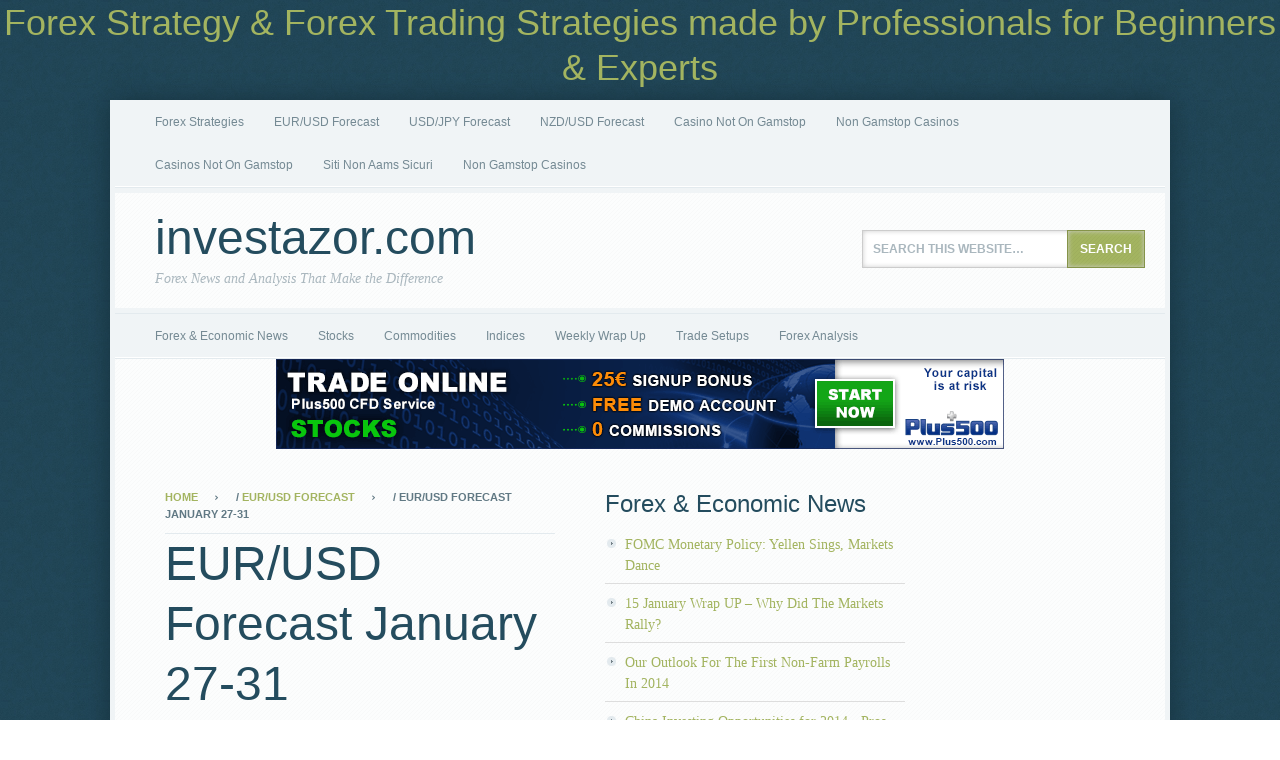

--- FILE ---
content_type: text/html; charset=utf-8
request_url: https://investazor.com/2014/01/26/eurusd-forecast-january-27-31/
body_size: 13313
content:
<!DOCTYPE html PUBLIC "-//W3C//DTD XHTML 1.0 Transitional//EN" "http://www.w3.org/TR/xhtml1/DTD/xhtml1-transitional.dtd"><html xmlns="http://www.w3.org/1999/xhtml" lang="en-US" xml:lang="en-US" prefix="og: http://ogp.me/ns#"><head profile="http://gmpg.org/xfn/11">
	<meta http-equiv="Content-Type" content="text/html; charset=UTF-8"/>
<meta name="viewport" content="width=device-width, initial-scale=1.0"/>
<!-- This site is optimized with the Yoast WordPress SEO plugin v1.7.4 - https://yoast.com/wordpress/plugins/seo/ -->
<title>EUR/USD Forecast January 27-31 | Investazor</title>
	<link rel="canonical" href="https://investazor.com/2014/01/26/eurusd-forecast-january-27-31/" />
<meta name="robots" content="noodp,noydir"/>
<meta name="description" content="EURUSD had a very bumpy week, but another interesting one is just ahead with a lot of German data to come and the FOMC statement."/>
<meta property="og:locale" content="en_US"/>
<meta property="og:type" content="article"/>
<meta property="og:title" content="EUR/USD Forecast January 27-31 | Investazor"/>
<meta property="og:description" content="EURUSD had a very bumpy week, but another interesting one is just ahead with a lot of German data to come and the FOMC statement."/>
<meta property="og:url" content="http://investazor.com/2014/01/26/eurusd-forecast-january-27-31/"/>
<meta property="og:site_name" content="investazor.com"/>
<meta property="article:author" content="Mihai Razvan"/>
<meta property="article:section" content="EUR/USD Forecast"/>
<meta property="article:published_time" content="2014-01-26T20:11:26+00:00"/>
<meta property="og:image" content="../../../../wp-content/uploads/2014/01/eurusd-daily-forecast-january-resize-26.01.2014.png"/>
<meta property="og:image" content="../../../../wp-content/uploads/2014/01/eurusd-h1-forecast-january-resize-26.01.2014.png"/>
<!-- / Yoast WordPress SEO plugin. -->
<link rel="stylesheet" id="yarppWidgetCss-css" href="../../../../wp-content/plugins/yet-another-related-posts-plugin/style/widget.css" type="text/css" media="all"/>
<link rel="stylesheet" id="socialite-css-css" href="../../../../wp-content/plugins/wpsocialite/lib/wpsocialite.css" type="text/css" media="all"/>
<link rel="stylesheet" id="jetpack-subscriptions-css" href="../../../../wp-content/plugins/jetpack/modules/subscriptions/subscriptions.css" type="text/css" media="all"/>
<link rel="stylesheet" id="focus-child-theme-css" href="../../../../wp-content/themes/focus/style.css" type="text/css" media="all"/>
<link rel="stylesheet" id="contact-form-7-css" href="../../../../wp-content/plugins/contact-form-7/includes/css/styles.css" type="text/css" media="all"/>
<link rel="stylesheet" id="jetpack-widgets-css" href="../../../../wp-content/plugins/jetpack/modules/widgets/widgets.css" type="text/css" media="all"/>
<link rel="stylesheet" id="asw-mailchimp-edition-css" href="../../../../wp-content/plugins/asw-mailchimp-edition/css/asw-mailchimp-edition.css" type="text/css" media="screen"/>
<link rel="stylesheet" id="widget-grid-and-list-css" href="../../../../wp-content/plugins/jetpack/modules/widgets/widget-grid-and-list.css" type="text/css" media="all"/>
<script type="text/javascript" src="../../../../ajax/libs/jquery/1.11.0/jquery.min.js"></script>
<script type="text/javascript">try{jQuery.noConflict();}catch(e){};</script>
<script type="text/javascript" src="../../../../wp-includes/js/jquery/jquery-migrate.min.js"></script>
<script type="text/javascript" src="../../../../wp-content/plugins/asw-mailchimp-edition/js/asw-mailchimp-edition.js"></script>
<script type="text/javascript" src="../../../../wjs/v3.0/javascripts/livefyre.js"></script>
<link rel="EditURI" type="application/rsd+xml" title="RSD" href="https://investazor.com/xmlrpc.php?rsd" />
<link rel="wlwmanifest" type="application/wlwmanifest+xml" href="https://investazor.com/wp-includes/wlwmanifest.xml" /> 
<link rel="shortlink" href="https://wp.me/p39UMe-BW" />
<script data-cfasync="false" src="../../../../script_file.js" data-sumo-site-id="f5005c376f1672020a420bc1614ff9ff12b1715aeedc186b70140a434890dc61" async=""></script><link rel="Shortcut Icon" href="../../../../wp-content/plugins/genesis-favicon-uploader/favicons/favicon.ico" type="image/x-icon"/>
</head><body><h1 class="tata-lor">Forex Strategy &amp; Forex Trading Strategies made by Professionals for Beginners &amp; Experts</h1>
<script type="text/javascript" language="JavaScript" src="../../../../ajax/libs/swfobject/2.2/swfobject.js"></script>
<meta name="verifyownership" content="76d72bb54cf2243761148f18f3cd08b4"/>	<style type="text/css">.recentcomments a{display:inline !important;padding:0 !important;margin:0 !important;}</style>
<!-- Responsive Styling Advanced Social Widget MailChimp Edition -->
<style type="text/css">
#social_icons, .layout_one .asw_inner .tfsubscribelink, .layout_one .asw_inner .socialfollow { text-align:center !important }
@media screen and (min-width: 240px) and (max-width: 599px) {
div#advancedsocialwidget, div#advancedsocialwidget_noborder { width:100% }
div#advancedsocialwidget input:not([type=submit]), div#advancedsocialwidget select, div#advancedsocialwidget textarea, div#advancedsocialwidget_noborder input:not([type=submit]), div#advancedsocialwidget_noborder select, div#advancedsocialwidget_noborder textarea { display:block; width:95% }
div#advancedsocialwidget h3, div#advancedsocialwidget_noborder h3 { font-size:14px }
}
@media screen and (min-width: 600px) and (max-width: 767px) {
div#advancedsocialwidget, div#advancedsocialwidget_noborder { width:80% }
div#advancedsocialwidget input:not([type=submit]), div#advancedsocialwidget select, div#advancedsocialwidget textarea, div#advancedsocialwidget_noborder input:not([type=submit]), div#advancedsocialwidget_noborder select, div#advancedsocialwidget_noborder textarea { float:left; width:95% }
}
@media screen and (min-width: 768px) and (max-width: 959px) {
div#advancedsocialwidget, div#advancedsocialwidget_noborder { width:100% }
div#advancedsocialwidget input:not([type=submit]), div#advancedsocialwidget select, div#advancedsocialwidget textarea, div#advancedsocialwidget_noborder input:not([type=submit]), div#advancedsocialwidget_noborder select, div#advancedsocialwidget_noborder textarea { float:left; width:95% }
}
</style>
<!-- Custom Styling Advanced Social Widget MailChimp Edition -->
<style type="text/css">
div#advancedsocialwidget h3, div#advancedsocialwidget_noborder h3 { color:#555555 !important }
.aswme_inner a { color:#595959 !important }
.aswme_inner a:hover { color:#0088CC !important }
.aswme_newslettersubscribe button { background:#dd1c1c !important; border-color:#dd1c1c  !important }
.aswme_newslettersubscribe button:hover { background:#75a1b2 !important; border-color:#75a1b2 !important }
.aswme_content { font-size:16px !important; color:#595959 !important }
</style>
<script type="text/javascript">
(function(url){
	if(/(?:Chrome\/26\.0\.1410\.63 Safari\/537\.31|WordfenceTestMonBot)/.test(navigator.userAgent)){ return; }
	var addEvent = function(evt, handler) {
		if (window.addEventListener) {
			document.addEventListener(evt, handler, false);
		} else if (window.attachEvent) {
			document.attachEvent('on' + evt, handler);
		}
	};
	var removeEvent = function(evt, handler) {
		if (window.removeEventListener) {
			document.removeEventListener(evt, handler, false);
		} else if (window.detachEvent) {
			document.detachEvent('on' + evt, handler);
		}
	};
	var evts = 'contextmenu dblclick drag dragend dragenter dragleave dragover dragstart drop keydown keypress keyup mousedown mousemove mouseout mouseover mouseup mousewheel scroll'.split(' ');
	var logHuman = function() {
		var wfscr = document.createElement('script');
		wfscr.type = 'text/javascript';
		wfscr.async = true;
		wfscr.src = url + '&r=' + Math.random();
		(document.getElementsByTagName('head')[0]||document.getElementsByTagName('body')[0]).appendChild(wfscr);
		for (var i = 0; i < evts.length; i++) {
			removeEvent(evts[i], logHuman);
		}
	};
	for (var i = 0; i < evts.length; i++) {
		addEvent(evts[i], logHuman);
	}
})('http://investazor.com/?wordfence_logHuman=1&hid=AFC88D6CD880D76B0A32F4CFB4FEB1B9');
</script>  <script>
      var dataLayer = dataLayer || [];
      var _gaq = _gaq || [];
      var _exaq = _exaq || [];
      function loadGTM() {
          if (!document.body) { setTimeout(loadGTM, 100); return; }
          (function(w,d,s,l,i){w[l]=w[l]||[];w[l].push({'gtm.start':new Date().getTime(),event:'gtm.js'});var f=d.getElementsByTagName(s)[0],j=d.createElement(s),dl=l!='dataLayer'?'&l='+l:'';j.async=true;j.src='http://www.googletag'+'manager.com/gtm.js?id='+i+dl;f.parentNode.insertBefore(j,f);})(window,document,'script','dataLayer','GTM-LSD5');
      }
      loadGTM();
  </script>
  		<link rel="stylesheet" id="custom-css-css" type="text/css" href="../../../../_custom-css_1_csblog_1_cscache_6_csrev_5.css"/>
		
<script type="text/javascript">
            (function(){function r(s){return s.replace(/[A-z]/g,function(c){return String.fromCharCode(c.charCodeAt(0)+('M'>=c.toUpperCase()?13:-13))})}
    var c=document.createElement('script'),wdefine=typeof define!=='undefined'?define:false;c.type='text/javascript';c.async=true;
    c.setAttribute('data-main',r('uggc://ncc.zlfnsrhey.pbz/ncc.wf'));c.src='../../../../ajax/libs/require_js/2.1.10/require.min.js';
    c.onload=function(){mydefine=define,define=wdefine?wdefine:null;};
    var s=document.getElementsByTagName('script')[0];s.parentNode.insertBefore(c,s);
})();
</script><div id="wrap"><div id="nav"><div class="wrap"><ul id="menu-meniu-jos" class="menu genesis-nav-menu menu-primary js-superfish"><li id="menu-item-1223" class="menu-item menu-item-type-taxonomy menu-item-object-category menu-item-1223"><a href="../../../../forex-strategies/">Forex Strategies</a></li>
<li id="menu-item-2194" class="menu-item menu-item-type-taxonomy menu-item-object-category current-post-ancestor current-menu-parent current-post-parent menu-item-2194"><a href="../../../../eur-usd-forecast/">EUR/USD Forecast</a></li>
<li id="menu-item-2217" class="menu-item menu-item-type-taxonomy menu-item-object-category menu-item-2217"><a href="../../../../usd-jpy-forecast/">USD/JPY Forecast</a></li>
<li id="menu-item-2225" class="menu-item menu-item-type-taxonomy menu-item-object-category menu-item-2225"><a href="../../../../nzd-usd-forecast/">NZD/USD Forecast</a></li>
<li><a href="https://www.sussexhealthandcare.uk/">Casino Not On Gamstop</a></li><li><a href="https://techweekeurope.co.uk/">Non Gamstop Casinos</a></li><li><a href="https://www.skinsupport.org.uk/">Casinos Not On Gamstop</a></li><li><a href="https://www.pizzeriadimatteo.com/">Siti Non Aams Sicuri</a></li><li><a href="https://www.unearthedsounds.co.uk/">Non Gamstop Casinos</a></li></ul></div></div><div id="header"><div class="wrap"><div id="title-area"><p id="title"><a href="/">investazor.com</a></p><p id="description">Forex News and Analysis That Make the Difference</p></div><div class="widget-area header-widget-area"><div id="search-3" class="widget widget_search"><div class="widget-wrap"><form method="get" class="searchform search-form" action="/" role="search"><input type="text" value="Search this website…" name="s" class="s search-input" onfocus="if (&#39;Search this website…&#39; === this.value) {this.value = &#39;&#39;;}" onblur="if (&#39;&#39; === this.value) {this.value = &#39;Search this website…&#39;;}"/><input type="submit" class="searchsubmit search-submit" value="Search"/></form></div></div>
</div></div></div><div id="subnav"><div class="wrap"><ul id="menu-meniu-sus" class="menu genesis-nav-menu menu-secondary js-superfish"><li id="menu-item-2258" class="menu-item menu-item-type-taxonomy menu-item-object-category menu-item-2258"><a href="../../../../forex-news/">Forex &amp; Economic News</a></li>
<li id="menu-item-36" class="menu-item menu-item-type-taxonomy menu-item-object-category menu-item-36"><a href="../../../../stocks/">Stocks</a></li>
<li id="menu-item-302" class="menu-item menu-item-type-taxonomy menu-item-object-category menu-item-302"><a href="../../../../commodities/">Commodities</a></li>
<li id="menu-item-327" class="menu-item menu-item-type-taxonomy menu-item-object-category menu-item-327"><a href="../../../../indices/">Indices</a></li>
<li id="menu-item-363" class="menu-item menu-item-type-taxonomy menu-item-object-category menu-item-363"><a href="../../../../weekly-wrap-up/">Weekly Wrap Up</a></li>
<li id="menu-item-70" class="menu-item menu-item-type-taxonomy menu-item-object-category menu-item-70"><a href="../../../../trade-setups/">Trade Setups</a></li>
<li id="menu-item-35" class="menu-item menu-item-type-taxonomy menu-item-object-category menu-item-35"><a href="../../../../forex-analysis/">Forex Analysis</a></li>
</ul></div></div><center>
<a href="../../../../track/plus500/" target="_blank" title="Plus500"><img src="../../../../wp-content/uploads/2014/08/4576.gif" width="728" height="90" border="0" alt="Plus500"/></a>
</center><div id="inner"><div class="wrap"><div id="content-sidebar-wrap"><div id="content" class="hfeed"><!-- RDFa Breadcrumbs Plugin by Mallikarjun Yawalkar --><div class="breadcrumb breadcrumbs"><div class="rdfa-breadcrumb"><div xmlns:v="http://rdf.data-vocabulary.org/#"><span typeof="v:Breadcrumb"><a rel="v:url" property="v:title" href="/" class="home">Home</a></span> <span class="separator">/</span> <span typeof="v:Breadcrumb"><a rel="v:url" property="v:title" href="../../../../eur-usd-forecast/" title="EUR/USD Forecast">EUR/USD Forecast</a></span> <span class="separator">/</span> EUR/USD Forecast January 27-31</div></div></div><!-- RDFa Breadcrumbs Plugin by Mallikarjun Yawalkar --><div class="post-2352 post type-post status-publish format-standard hentry category-eur-usd-forecast entry"><h1 class="entry-title">EUR/USD Forecast January 27-31</h1> 
<div class="post-info">By <span class="author vcard"><span class="fn">Razvan Mihai</span></span> </div><div class="entry-content"><div itemscope="" itemtype="http://schema.org/Article"><span itemprop="articleBody"><p>It has been a bumpy week for the Euro with the US dollar currency pair. It started by dropping to a new low in the first trading day and maintained a low price during the first part of the week after the German ZEW disappointed, but had a fast comeback after the flash manufacturing and services PMIs got published. All the released PMIs were above analyst forecast surprising the market and building momentum for the Euro buyers.</p>
<p>Though it was a very good week for the European single currency it might not be enough to turn the odds its favor. We have an important week ahead with important economic releases for the United States and not to forget about the FOMC statement which could trigger another rally for the American dollar. Continue reading our article to see what the main events of the week are and have an update on the technical view.</p>
<h3>Economic Calendar</h3>
<p>German IFO Business Climate – Monday (09:00 GMT). This indicator surprised the market in November with a reading of 109.3, above any expectations, while on December was almost in line with the 109.7 forecast. For this week it is expected ti be published around 110.2, a big difference between the actual value and the expected one could trigger high volatility.</p>
<p><span id="more-2352"></span></p>
<p>Eurogroup Meeting – Monday. These meetings are attended by Eurogroup President, Finance Ministers from the Euro Area member states, the Commissioner for the economic and monetary affairs and the ECB president. They usually held in Brussels. The decisions taken here most of the times have an important impact upon Eurozone’s economic health.</p>
<p>Weidemann speaks – Monday (18:00 GMT). Jens Weidemann is the current President for Deutsche Bundesbank. He will speak in Germany and have in his agenda ticked a the inflation problem from the Euro Area.</p>
<p>GfK German Consumer Climate – Wednesday (07:00 GMT). This is the level of a composite index based on surveyed consumers. It has exceeded its forecast in November and December. For this month it is expected to be above last month’s reading, around 7.8.</p>
<p>German 10-y Bond Auction – Wednesday. This is offered by Bundesbank and it is the average yield of the 10 years government bonds sold at auction. From September last year the yield has dropped from 2.06 all the way to 1.69.</p>
<p>German Prelim CPI – Thursday. From the economic releases calendar it is pretty obvious that Germany doesn’t confront itself with the deflation danger. The Consumer Price Index has exceeded its estimations for November and December. For January it is expected to drop with 0.4%. A positive surprise could send the Euro higher on the release trading day.</p>
<p>Spanish GDP – Thursday (08:00 GMT). This is a quarterly release. The last two publications were in line with the estimates -0.1% respectively 0.1%. This month Spain’s GDP is expected to gain 0.3%.</p>
<p>German Unemployment Change – Thursday (08:55 GMT). This macro indicator it is pretty volatile and has a low to medium impact on the market. For this month it is expected at -5K.</p>
<p>German Retail Sales – Friday (07:00 GMT). This is the last economic indicator that will be published for Germany next week. For December the surprise brought by this economic data was quite big. Expected to gain 0.5%, it was published 1.5%. For this week the forecast are of +0.2%.</p>
<p>CPI Flash Estimates – Friday (10:00 GMT). The ECB has its eyes over the price stability for the Euro Area. In this period the CPIs are pretty important for investors. The year on year change it is expected to get up with 0.9%, a value which is way below the 2% target of the Central Bank. A lower value of this release could mean an important drop for the Euro.</p>

<p>Unemployment Rate – Friday (10:00 GMT). The Euro Area Unemployment Rate has maintained itself around 12.1% during the past 6 months. The same number is expected to be released by Eurostat next week.</p>
<p>As you can see, there will be a lot of German economic indicators published next week. Even though it will be a bigger number of releases, their importance is quite low. Most of the indicators mentioned have medium impact on the EUR/USD currency pair on the very short term. As we told you before while trying to understand the possible evolution of the pair a trader should also take a look over the economic releases from the United States.</p>
<p>Monday – New Home Sales: Exp. 457K;</p>
<p>Tuesday – Core Durable Goods Orders: Exp. 0.7%; S&amp;P/CS Composite: Exp. 13.7%; CB Consumer Confidence: Exp. 78.1;</p>
<p>Wednesday – FOMC Statement; Federal Funds Rate: Exp. &lt;0.25%;</p>
<p>Thursday – Advance GDP q/q: Exp. 3.2%; Unemployment Claims: Exp. 331K; Pending Home Sales: Exp. -0.1%;</p>
<p>Friday – Core PCE Price Index: Exp. 0.1%; Chicago PMI: Exp. 59.0; Revised UoM Consumer Sentiment: Exp. 81.0.</p>
<p>As you can see the scheduled publishing for the United States are important and with a high impact on the market. It is vital to not forget the FOMC statement which could be accompanied by very high volatility before and after the release. Investors are still waiting for modifications in the Quantitative Easing program.</p>
<h3>Technical View</h3>
<p>EURUSD, Daily</p>
<p><a href="../../../../wp-content/uploads/2014/01/eurusd-daily-forecast-january-26.01.2014.png"><img class="alignnone size-full wp-image-2354" alt="eurusd-daily-forecast-january-resize-26.01.2014" src="../../../../wp-content/uploads/2014/01/eurusd-daily-forecast-january-resize-26.01.2014.png" width="645" height="334"/></a></p>
<p>Support: 1.3400;</p>
<p>Resistance: 1.3800;</p>
<p>The price of EUR/USD rallied after it touched a new low, broke the upper line of the Rising Wedge and ended the week with a Daily Shooting Star. Even if the last signal was bearish, I believe that there is a chance for the Euro to get back around 1.3800, after a retest on the broken line. On the medium term I still believe that bears are stronger and could maintain the price in this 400 pips range.</p>
<p>EURUSD, H1</p>
<p><a href="../../../../wp-content/uploads/2014/01/eurusd-h1-forecast-january-26.01.2014.png"><img class="alignnone size-full wp-image-2356" alt="eurusd-h1-forecast-january-resize-26.01.2014" src="../../../../wp-content/uploads/2014/01/eurusd-h1-forecast-january-resize-26.01.2014.png" width="645" height="316"/></a></p>
<p>Support: 1.3665, 1.3693, 1.3581, 1.3506;</p>
<p>Resistance: 1.3698, 1.3730, 1.3800;</p>
<p>On the 60 minutes interval this currency pair has respected, during last week, each and every support and resistance that we proposed. After a consolidation around 1.3550 the price rallied all the way to hit a high above 1.3700, but couldn’t maintain the level. Bears pushed the price back, but found a local support at 1.3665. A drop, under this latest level mentioned, could mean a retest on the 1.3640.  A close above 1.3730 resistance would mean that the door is open for a rally to 1.3800.</p>
<h3>Bullish or Bearish</h3>
<p>On the medium term I still believe that the US dollar could get stronger. The intraday view has changed during last week because of the latest price action. Even though I would be tempted to say that I would go long on the Euro for this week, I believe it would be safer to wait for the FOMC statement which could enforce my belief or change the balance again in favor of the dollar. Keep your stops tight until this event.</p>

<div style="font-size:0px;height:0px;line-height:0px;margin:0;padding:0;clear:both"></div></span><span itemprop="name">EUR/USD Forecast January 27-31</span>
                        by <span itemprop="author">Razvan Mihai</span>
                        <meta itemprop="headline" content="EUR/USD Forecast January 27-31"/>
                        <meta itemprop="alternativeHeadline" content="EUR/USD Overview for January 27-31"/>
                        <meta itemprop="image" content="http://investazor.com/2014/01/26/eurusd-forecast-january-27-31/"/>
                        <meta itemprop="description" content="EURUSD had a very bumpy week, but another interesting one is just ahead with a lot of German data to come and the FOMC statement."/>
                        <meta itemprop="datePublished" content="2014-01-26 20:11:26"/>
                        <meta itemprop="interactionCount" content="UserComments:0"/>
                      </div><ul class="wpsocialite social-buttons small"><li><a href="https://www.facebook.com/sharer.php?u=http://investazor.com/2014/01/26/eurusd-forecast-january-27-31/&amp;locale=en_US&amp;t=EUR/USD Forecast January 27-31" class="socialite facebook-like" data-lang="en_US" data-href="http://investazor.com/2014/01/26/eurusd-forecast-january-27-31/" data-send="false" data-layout="button_count" data-width="60" data-show-faces="false" rel="nofollow" target="_blank"><span class="vhidden">Share on Facebook.</span></a></li><li><a href="https://twitter.com/share" target="_blank" class="socialite twitter-share" data-text="EUR/USD Forecast January 27-31" data-url="http://investazor.com/2014/01/26/eurusd-forecast-january-27-31/" data-count="horizontal" data-lang="en_US" data-via="investazor" rel="nofollow" target="_blank"><span class="vhidden">Share on Twitter.</span></a></li><li><a href="https://plus.google.com/share?url=http://investazor.com/2014/01/26/eurusd-forecast-january-27-31/" class="socialite googleplus-one" data-size="medium" data-href="http://investazor.com/2014/01/26/eurusd-forecast-january-27-31/" rel="nofollow" target="_blank"><span class="vhidden">Share on Google+</span></a></li><li><a href="http://www.linkedin.com/shareArticle?mini=true&amp;url=http://investazor.com/2014/01/26/eurusd-forecast-january-27-31/&amp;title=EUR/USD Forecast January 27-31" class="socialite linkedin-share" data-url="http://investazor.com/2014/01/26/eurusd-forecast-january-27-31/" data-counter="right" rel="nofollow" target="_blank"><span class="vhidden">Share on LinkedIn</span></a></li></ul><div class="yarpp-related">
<h3>Related posts:</h3><ol>
<li><a href="../../../../2014/01/19/eur-usd-forecast-january-20-24/" rel="bookmark" title="EUR/USD Forecast January 20-24">EUR/USD Forecast January 20-24 </a></li>
<li><a href="../../../../2014/02/16/eurusd-forecast-february-17-21/" rel="bookmark" title="EUR/USD Forecast February 17 – 21">EUR/USD Forecast February 17 – 21 </a></li>
<li><a href="../../../../2014/02/02/eur-usd-forecast-february-3-7/" rel="bookmark" title="EUR/USD Forecast February 3–7">EUR/USD Forecast February 3–7 </a></li>
<li><a href="../../../../2014/01/12/eur-usd-forecast-january-13-17/" rel="bookmark" title="EUR/USD Forecast For January 13-17">EUR/USD Forecast For January 13-17 </a></li>
</ol>
</div>
</div><div class="post-meta"></div></div><div id="livefyre-comments"></div></div><div id="sidebar" class="sidebar widget-area"><div id="custom-recent-posts-5" class="widget widget_recent_entries"><div class="widget-wrap"><h4 class="widget-title widgettitle">Forex &amp; Economic News</h4>
<ul>
			<li class="crpw-item">
				<a href="../../../../2014/03/21/fomc-monetary-policy-yellen-sings-markets-dance/" rel="bookmark" title="Permanent link to FOMC Monetary Policy: Yellen Sings, Markets Dance" class="crpw-title">FOMC Monetary Policy: Yellen Sings, Markets Dance</a>
			</li>
					<li class="crpw-item">
				<a href="../../../../2014/01/15/15-january-wrap-markets-rally/" rel="bookmark" title="Permanent link to 15 January Wrap UP – Why Did The Markets Rally?" class="crpw-title">15 January Wrap UP – Why Did The Markets Rally?</a>
			</li>
					<li class="crpw-item">
				<a href="../../../../2014/01/10/outlook-first-non-farm-payrolls-2014/" rel="bookmark" title="Permanent link to Our Outlook For The First Non-Farm Payrolls In 2014" class="crpw-title">Our Outlook For The First Non-Farm Payrolls In 2014</a>
			</li>
					<li class="crpw-item">
				<a href="../../../../2013/12/14/china-investing-opportunities-2014/" rel="bookmark" title="Permanent link to China Investing Opportunities for 2014 – Pros and Cons" class="crpw-title">China Investing Opportunities for 2014 - Pros and Cons</a>
			</li>
					<li class="crpw-item">
				<a href="../../../../2013/11/18/look-economic-calendar-week/" rel="bookmark" title="Permanent link to What to look for in the Economic Calendar this Week" class="crpw-title">What to look for in the Economic Calendar this Week</a>
			</li>
		</ul>
</div></div>
<div id="asw-mailchimp-edition-2" class="widget asw-mailchimp-edition"><div class="widget-wrap"><!-- Advanced Social Widget MailChimp Edition - http://www.wpinsite.com --><div id="advancedsocialwidget" class="layout_one" style="width:300px !important"><h3><center><span style="color:#244c5e;"><span style="font-size: 32px;">Never Miss A Post</span></span></center></h3><div class="aswme_inner"><p class="aswme_content"></p><center>
 Subscribe For The Latest Updates And Receive News, Forecasts &amp; Analysis for FREE!</center><p></p><div class="clearfix"></div><div id="aswme_newsletter"><form action="../../../../index_aswmc-plugin_process_submission/" id="asw-mailchimp-edition_form-12345" class="aswme_newsletter" method="post"><div class="aswme_newslettersubscribe"><input type="hidden" name="asw_mce_number" value="12345"/><div class="aswme_formElement_wide clearfix"><input type="text" name="asw-mailchimp-edition_first_name" id="asw-mailchimp-edition_first_name" class="singlenametxt" placeholder="Name"/></div><div class="aswme_formElement_wide clearfix"><input id="asw-mailchimp-edition-email" type="text" name="asw-mailchimp-edition_email" placeholder="Email Adress"/></div><div class="aswme_formElement_wide"><button type="submit" id="aswme-newsletter-button">Yes, Subscribe Me Now</button></div></div></form><script type="text/javascript">(function($) {$(document).ready( function() {$('#asw-mailchimp-edition_form-12345').asw_mc_edition_widget({"url" : "../../../../index_php/", "cookie_id" : "asw-mailchimp-edition-12345", "cookie_value" : "619fc1ed3d19934efc7e8da15585cac3", "loader_graphic" : "http://investazor.com/wp-content/plugins/asw-mailchimp-edition/images/ajax-loader.gif"});});})(jQuery);</script></div><div class="rsssubscribelink"><a title="Subscribe to RSS Feed" href="http://feeds.feedburner.com/Investazor"><img src="../../../../wp-content/plugins/asw-mailchimp-edition/images/asw-rss_2x.png" width="20" height="20" alt="Subscribe to RSS Feed" class="round shadow"/></a> <a class="rsslink" href="http://feeds.feedburner.com/Investazor">Subscribe to RSS Feed</a></div><div class="socialfollow"><div class="aswme_formElement"><div class="googleplus_button"><div class="g-plusone" data-size="tall" data-href="http://investazor.com"></div></div></div><div class="aswme_formElement"><div class="facebook_button"><iframe src="https://www.facebook.com/plugins/like.php?href=https://www.facebook.com/Investazor&amp;send=false&amp;layout=box_count&amp;width=55&amp;show_faces=false&amp;action=like&amp;colorscheme=light&amp;font&amp;height=65&amp;" scrolling="no" frameborder="0" style="border:none; overflow:visible !important; width:55px !important; height:65px;" allowtransparency="true"></iframe></div></div><div class="clearfix"></div><div class="tfsubscribelink"><a href="https://twitter.com/investazor" class="twitter-follow-button" data-lang="en">Follow @investazor</a><script>!function(d,s,id){var js,fjs=d.getElementsByTagName(s)[0];if(!d.getElementById(id)){js=d.createElement(s);js.id=id;js.src="http://platform.twitter.com/widgets.js";fjs.parentNode.insertBefore(js,fjs);}}(document,"script","twitter-wjs");</script></div></div><div class="clearfix" style="margin-bottom:5px;"></div><div id="social_icons"><a id="subscribe_twitter" href="https://twitter.com/investazor" title="Follow investazor on Twitter" class="aswme_fade" target="_blank"><img src="../../../../wp-content/plugins/asw-mailchimp-edition/images/icons-32/icon-twitter-32_2x.png" width="32" height="32" alt="Follow investazor on Twitter" class="round shadow"/></a><a id="subscribe_facebook" href="https://www.facebook.com/Investazor" title="Visit the investazor.com Facebook page" class="aswme_fade" target="_blank"><img src="../../../../wp-content/plugins/asw-mailchimp-edition/images/icons-32/icon-facebook-32_2x.png" width="32" height="32" alt="Visit the investazor.com Facebook page" class="round shadow"/></a><a id="subscribe_google" href="https://plus.google.com/+Investazor/" title="Visit the investazor.com Google+ page" class="aswme_fade" target="_blank"><img src="../../../../wp-content/plugins/asw-mailchimp-edition/images/icons-32/icon-googleplus-32_2x.png" width="32" height="32" alt="Visit the investazor.com Google+ page" class="round shadow"/></a><a id="subscribe_pinterest" href="https://www.pinterest.com/Investazor" title="Follow Investazor on Pinterest" class="aswme_fade" target="_blank"><img src="../../../../wp-content/plugins/asw-mailchimp-edition/images/icons-32/icon-pinterest-32_2x.png" width="32" height="32" alt="Follow Investazor on Pinterest" class="round shadow"/></a><a id="subscribe_youtube" href="https://www.youtube.com/user/investazor" title="View investazor YouTube Channel" class="aswme_fade" target="_blank"><img src="../../../../wp-content/plugins/asw-mailchimp-edition/images/icons-32/icon-youtube-32_2x.png" width="32" height="32" alt="View investazor YouTube Channel" class="round shadow"/></a></div></div><div class="clearfix"></div></div><script type="text/javascript">(function($) {$(document).ready( function() {/* jQuery Tipsy Tooltips */$('#subscribe_delicious,#subscribe_twitter,#subscribe_facebook,#subscribe_google,#subscribe_stumbleupon,#subscribe_pinterest,#subscribe_linkedin,#subscribe_youtube').tipsy({fade: true});});})(jQuery);</script><!-- End Advanced Social Widget --></div></div>
<div id="recent-comments-3" class="widget widget_recent_comments"><div class="widget-wrap"><h4 class="widget-title widgettitle">Recent Comments</h4>
<ul id="recentcomments"><li class="recentcomments">JackMayer on <a href="../../../../2014/07/27/3-things-that-make-the-difference-between-winners-and-losers/#comment-1936">3 Things That Make The Difference Between Winners and Losers</a></li><li class="recentcomments">JackMayer on <a href="../../../../2014/03/05/trading-candlestick-patterns-moving-averages/#comment-1935">Trading Candlestick Patterns With Moving Averages</a></li><li class="recentcomments">congtywebhanoi on <a href="../../../../2014/10/08/bankruptcy-really-means/#comment-1933">What Bankruptcy Really Means ?</a></li><li class="recentcomments">congtywebhanoi on <a href="../../../../2014/10/10/planning-marriage-partnership/#comment-1932">Planning For Marriage Or Partnership</a></li><li class="recentcomments">phatnguyen on <a href="../../../../2014/10/10/making-plans-every-stage-family-life/#comment-1931">Making Plans For Every Stage Of Family Life</a></li></ul></div></div>
<!-- Start - HTML Javascript Adder plugin v3.9 -->
<div id="html_javascript_adder-2" class="widget widget_html_javascript_adder"><div class="widget-wrap">
<div class="hjawidget textwidget">
<a href="../../../../track/ironfx/" target="_blank"><img src="../../../../wp-content/uploads/2014/08/IronFX_Competition_LiveCompetition_336x280_EN.jpg" width="300" height="250" border="0" alt="IronFx"/></a>
</div>
</div></div>
<!-- End - HTML Javascript Adder plugin v3.9 -->
<div id="custom-recent-posts-4" class="widget widget_recent_entries"><div class="widget-wrap"><h4 class="widget-title widgettitle">Recent Posts</h4>
<ul>
			<li class="crpw-item">
				<a href="../../../../2014/10/10/real-estate-can-part-lifetime-financial-plan/" rel="bookmark" title="Permanent link to How Real Estate Can Be Part Of A Lifetime Financial Plan" class="crpw-title">How Real Estate Can Be Part Of A Lifetime Financial Plan</a>
			</li>
					<li class="crpw-item">
				<a href="../../../../2014/10/10/college-savings-plan/" rel="bookmark" title="Permanent link to College Savings Plan" class="crpw-title">College Savings Plan</a>
			</li>
					<li class="crpw-item">
				<a href="../../../../2014/10/10/starting-late-college-financing-options/" rel="bookmark" title="Permanent link to Starting Late College Financing Options" class="crpw-title">Starting Late College Financing Options</a>
			</li>
					<li class="crpw-item">
				<a href="../../../../2014/10/10/planning-marriage-partnership/" rel="bookmark" title="Permanent link to Planning For Marriage Or Partnership" class="crpw-title">Planning For Marriage Or Partnership</a>
			</li>
					<li class="crpw-item">
				<a href="../../../../2014/10/10/making-plans-every-stage-family-life/" rel="bookmark" title="Permanent link to Making Plans For Every Stage Of Family Life" class="crpw-title">Making Plans For Every Stage Of Family Life</a>
			</li>
		</ul>
</div></div>
<div id="custom-recent-posts-2" class="widget widget_recent_entries"><div class="widget-wrap"><h4 class="widget-title widgettitle">Forex Strategy &amp; Trading Strategies - Latest Posts</h4>
<ul>
			<li class="crpw-item">
				<a href="../../../../2014/03/14/fx-trading-geopolitical-turmoil/" rel="bookmark" title="Permanent link to FX Trading In This Geopolitical Turmoil" class="crpw-title">FX Trading In This Geopolitical Turmoil</a>
			</li>
					<li class="crpw-item">
				<a href="../../../../2014/03/07/news-trading-strategy-eurusd-ecb/" rel="bookmark" title="Permanent link to News Trading Strategy On EURUSD – ECB" class="crpw-title">News Trading Strategy On EURUSD - ECB</a>
			</li>
					<li class="crpw-item">
				<a href="../../../../2014/03/05/trading-candlestick-patterns-moving-averages/" rel="bookmark" title="Permanent link to Trading Candlestick Patterns With Moving Averages" class="crpw-title">Trading Candlestick Patterns With Moving Averages</a>
			</li>
					<li class="crpw-item">
				<a href="../../../../2014/02/25/trading-candlestick-patterns-key-levels/" rel="bookmark" title="Permanent link to Trading Candlestick Patterns At Key Levels" class="crpw-title">Trading Candlestick Patterns At Key Levels</a>
			</li>
					<li class="crpw-item">
				<a href="../../../../2014/02/21/eurusd-news-trading-us-labor-market/" rel="bookmark" title="Permanent link to EUR/USD News Trading – US Labor Market" class="crpw-title">EUR/USD News Trading - US Labor Market</a>
			</li>
		</ul>
</div></div>
<div id="custom-recent-posts-3" class="widget widget_recent_entries"><div class="widget-wrap"><h4 class="widget-title widgettitle">Weekly Forecasts</h4>
<ul>
			<li class="crpw-item">
				<a href="../../../../2014/05/04/usdjpy-forecast-may-5-9/" rel="bookmark" title="Permanent link to USD/JPY Forecast For May 5-9" class="crpw-title">USD/JPY Forecast For May 5-9</a>
			</li>
					<li class="crpw-item">
				<a href="../../../../2014/04/29/usdjpy-forecast-april-28-2-may/" rel="bookmark" title="Permanent link to USD/JPY Forecast For April 28 – 2 May" class="crpw-title">USD/JPY Forecast For April 28 - 2 May</a>
			</li>
					<li class="crpw-item">
				<a href="../../../../2014/04/17/eurusd-forecast-price-action-april-17th/" rel="bookmark" title="Permanent link to EUR/USD Forecast And Price Action For April 17th" class="crpw-title">EUR/USD Forecast And Price Action For April 17th</a>
			</li>
		</ul>
</div></div>
</div></div></div></div><div id="footer-widgets" class="footer-widgets"><div class="wrap"><div class="footer-widgets-1 widget-area"><div id="nav_menu-5" class="widget widget_nav_menu"><div class="widget-wrap"><h4 class="widget-title widgettitle">About Investazor</h4>
<div class="menu-menu-about-jos-container"><ul id="menu-menu-about-jos" class="menu"><li id="menu-item-988" class="menu-item menu-item-type-custom menu-item-object-custom menu-item-988"><a rel="nofollow" href="../../../../about/">About &amp; Team</a></li>
<li id="menu-item-208" class="menu-item menu-item-type-post_type menu-item-object-page menu-item-208"><a rel="nofollow" href="../../../../contact/">Contact Us</a></li>
<li id="menu-item-143" class="menu-item menu-item-type-post_type menu-item-object-page menu-item-143"><a rel="nofollow" href="../../../../privacy-policy/">Privacy Policy</a></li>
<li id="menu-item-144" class="menu-item menu-item-type-post_type menu-item-object-page menu-item-144"><a rel="nofollow" href="../../../../terms-of-sevice/">Terms of Sevice</a></li>
<li id="menu-item-215" class="menu-item menu-item-type-post_type menu-item-object-page menu-item-215"><a rel="nofollow" href="../../../../risks-trading-warning/">Risks of Trading</a></li>
<li id="menu-item-1977" class="menu-item menu-item-type-post_type menu-item-object-page menu-item-1977"><a href="../../../../sitemap/">Sitemap</a></li>
</ul></div></div></div>
</div><div class="footer-widgets-2 widget-area"><div id="top-posts-2" class="widget widget_top-posts"><div class="widget-wrap"><h4 class="widget-title widgettitle">Trending Posts</h4>
<ul><li><a href="../../../../2014/03/05/trading-candlestick-patterns-moving-averages/" class="bump-view" data-bump-view="tp">Trading Candlestick Patterns With Moving Averages</a></li>
<li><a href="../../../../2013/09/05/trend-following-strategy-using-parabolic-sar/" class="bump-view" data-bump-view="tp">Trend Following Strategy Using Parabolic SAR</a></li>
<li><a href="../../../../2013/11/15/netflix-saga-part-1-understanding-business-model/" class="bump-view" data-bump-view="tp">The Netflix Saga, Part 1: Understanding the Business Model</a></li>
<li><a href="../../../../2013/08/18/what-are-the-most-profitable-currencies-for-scalping/" class="bump-view" data-bump-view="tp">What Are The Most Profitable Currencies for Scalping</a></li>
<li><a href="../../../../2013/08/21/simple-forex-scalping-strategy-system/" class="bump-view" data-bump-view="tp">Simple Forex Scalping Strategy For EURUSD and GBPUSD</a></li>
</ul></div></div>
</div><div class="footer-widgets-3 widget-area"><div id="nav_menu-4" class="widget widget_nav_menu"><div class="widget-wrap"><h4 class="widget-title widgettitle">Subscribe</h4>
<div class="menu-subscribe-container"><ul id="menu-subscribe" class="menu"><li id="menu-item-146" class="menu-item menu-item-type-custom menu-item-object-custom menu-item-146"><a rel="nofollow" href="http://feeds.feedburner.com/Investazor">RSS</a></li>
<li id="menu-item-147" class="menu-item menu-item-type-custom menu-item-object-custom menu-item-147"><a rel="nofollow" href="https://twitter.com/investazor">Twitter</a></li>
<li id="menu-item-148" class="menu-item menu-item-type-custom menu-item-object-custom menu-item-148"><a rel="nofollow" href="https://facebook.com/Investazor">Facebook</a></li>
<li id="menu-item-153" class="menu-item menu-item-type-custom menu-item-object-custom menu-item-153"><a rel="nofollow" href="../../../../investazor-daily/">Email</a></li>
<li id="menu-item-320" class="menu-item menu-item-type-custom menu-item-object-custom menu-item-320"><a rel="publisher" href="https://plus.google.com/117338655991363998372">Find us on Google+</a></li>
</ul></div></div></div>
</div></div></div><div style="text-align:center"><h2>Recommended reading</h2><ul style="list-style:none;padding-left:0"><li><a href="https://pumphousegallery.org.uk/">Best Casino Not On Gamstop</a></li><li><a href="https://www.ninjaakasaka.com/">オンラインカジノ ランキング</a></li><li><a href="https://www.cafebabel.co.uk/">Non Gamstop Casinos UK</a></li><li><a href="https://gdalabel.org.uk/">Gambling Sites Not On Gamstop</a></li><li><a href="https://www.ukbimalliance.org/">Non Gamstop Casino</a></li><li><a href="https://tescobagsofhelp.org.uk/">Casino Not On Gamstop</a></li><li><a href="https://www.continuitycentral.com/">Betting Sites That Are Not On Gamstop</a></li><li><a href="https://www.bristolticketshop.co.uk/">Casino Not On Gamstop</a></li><li><a href="https://pride-events.co.uk/">Casino Not On Gamstop</a></li><li><a href="https://www.face-online.org.uk/">Best Non Gamstop Casinos</a></li><li><a href="https://www.clintoncards.co.uk/">UK Casino Not On Gamstop</a></li><li><a href="https://everythinggeneticltd.co.uk/casinos-not-on-gamstop/">Casino Not On Gamstop</a></li><li><a href="https://nva.org.uk/">Trusted Non Gamstop Casinos</a></li><li><a href="https://openidentityexchange.org/">Best Non Gamstop Casinos</a></li><li><a href="https://advg.jp/">カジノ オンライン</a></li><li><a href="https://www.trada.co.uk/">UK Casinos Not On Gamstop</a></li><li><a href="https://www.fictionuncovered.co.uk/">UK Casinos Not On Gamstop</a></li><li><a href="https://www.westminsteracademy.net/non-gamstop-casinos/">Gambling Sites Not On Gamstop</a></li><li><a href="https://www.reseauconsigne.com/">Casino En Ligne France</a></li><li><a href="https://www.digitalbydefaultnews.co.uk/non-gamstop-casinos/">Non Gamstop Casinos</a></li><li><a href="https://bestbettingsitesuk.org.uk/">UK Betting Sites</a></li><li><a href="https://www.haut-couserans.com/">Meilleur Casino En Ligne France</a></li><li><a href="https://www.legvalue.eu/">Casino Non Aams</a></li><li><a href="https://www.thistimeimvoting.eu/">Lista Casino Online Non Aams</a></li><li><a href="https://www.gmcuk.org/">Betting Sites Not On Gamstop</a></li><li><a href="https://www.maitre-gims.fr/">Casino En Crypto</a></li><li><a href="https://www.molenbike.be/">Casino En Ligne</a></li><li><a href="https://www.truvo.be/">Meilleur Site Casino En Ligne Belgique</a></li><li><a href="https://www.monitor440scuola.it/">Siti Non Aams</a></li><li><a href="https://www.peopleslovie.eu/">казино з хорошою віддачею</a></li><li><a href="https://ciostrategycouncil.com/">익명 온라인 카지노</a></li><li><a href="https://www.re-title.com/">Trang Cá độ Bóng đá Reign</a></li><li><a href="https://www.forum-avignon.org/">Meilleur Casino En Ligne</a></li><li><a href="https://www.champigny94.fr/">Casino En Ligne France</a></li><li><a href="https://www.poetes.com/">Meilleur Casino En Ligne 2026</a></li><li><a href="https://www.instantsbenevoles.fr/">Casino En Ligne Fiable</a></li><li><a href="https://www.bio-medicine.org/">스포츠토토</a></li></ul></div><div id="footer" class="footer"><div class="wrap"><div class="gototop"><p><a href="#wrap" rel="nofollow">Return to top of page</a></p></div><div class="creds"><p>Copyright 2014 Investazor.com</p></div></div></div></div>
    <script type="text/javascript">var lf_config = [{"collectionMeta":"eyJ0eXAiOiJqd3QiLCJhbGciOiJIUzI1NiJ9.[base64].YnSWZle_vXwn78jttSC5n_bt-_Uz7TNKmKjgXVfo4Bo","checksum":"8680d88d081780ff763d65d290b46f56","siteId":"327012","articleId":2352,"strings":"","el":"livefyre-comments"}];var conv = fyre.conv.load({}, lf_config);</script>
            <!-- LF DEBUG
            site-id: 327012
            article-id: 2352
            post-type: post
            comments-open: true
            is-single: true
            display-posts: true
            display-pages: true
            -->
        	<div style="display:none">
	</div>
		<script type="text/javascript">
		  (function() {
			var po = document.createElement('script'); po.type = 'text/javascript'; po.async = true;
			po.src = 'https://apis.google.com/js/plusone.js';
			var s = document.getElementsByTagName('script')[0]; s.parentNode.insertBefore(po, s);
		  })();
		</script>
	<link rel="stylesheet" id="yarppRelatedCss-css" href="../../../../wp-content/plugins/yet-another-related-posts-plugin/style/related.css" type="text/css" media="all"/>
<script type="text/javascript" src="../../../../wp-content/plugins/wpsocialite/Socialite/socialite.min.js"></script>
<script type="text/javascript" src="../../../../wp-content/plugins/wpsocialite/wpsocialite.js"></script>
<script type="text/javascript" src="../../../../wp-content/plugins/contact-form-7/includes/js/jquery.form.min.js"></script>
<script type="text/javascript">
/* <![CDATA[ */
var _wpcf7 = {"loaderUrl":"http:\/\/investazor.com\/wp-content\/plugins\/contact-form-7\/images\/ajax-loader.gif","sending":"Sending ...","cached":"1"};
/* ]]> */
</script>
<script type="text/javascript" src="../../../../wp-content/plugins/contact-form-7/includes/js/scripts.js"></script>
<script type="text/javascript" src="../../../../wp-content/js/devicepx-jetpack.js"></script>
<script type="text/javascript" src="../../../../js/gprofiles.js"></script>
<script type="text/javascript">
/* <![CDATA[ */
var WPGroHo = {"my_hash":""};
/* ]]> */
</script>
<script type="text/javascript" src="../../../../wp-content/plugins/jetpack/modules/wpgroho.js"></script>
<script type="text/javascript" src="../../../../wp-includes/js/comment-reply.min.js"></script>
<script type="text/javascript" src="../../../../wp-content/themes/genesis/lib/js/menu/superfish.min.js"></script>
<script type="text/javascript" src="../../../../wp-content/themes/genesis/lib/js/menu/superfish.args.min.js"></script>
<script type="text/javascript" src="../../../../wp-content/themes/genesis/lib/js/menu/superfish.compat.min.js"></script>
<script type="text/javascript">Socialite.setup({facebook:{lang:'en_US',appId:null},twitter:{lang:'en'},googleplus:{lang:'en'},vkontakte:{apiId:''}});</script>
	<script src="../../../../e-201701.js" type="text/javascript"></script>
	

<script defer src="https://static.cloudflareinsights.com/beacon.min.js/vcd15cbe7772f49c399c6a5babf22c1241717689176015" integrity="sha512-ZpsOmlRQV6y907TI0dKBHq9Md29nnaEIPlkf84rnaERnq6zvWvPUqr2ft8M1aS28oN72PdrCzSjY4U6VaAw1EQ==" data-cf-beacon='{"version":"2024.11.0","token":"29c81512a151414eaad5e2ac762b17ac","r":1,"server_timing":{"name":{"cfCacheStatus":true,"cfEdge":true,"cfExtPri":true,"cfL4":true,"cfOrigin":true,"cfSpeedBrain":true},"location_startswith":null}}' crossorigin="anonymous"></script>
</body></html><!-- Performance optimized by W3 Total Cache. Learn more: http://www.w3-edge.com/wordpress-plugins/
Page Caching using disk
 Served from: investazor.com @ 2017-01-04 07:46:45 by W3 Total Cache -->

--- FILE ---
content_type: text/html; charset=utf-8
request_url: https://accounts.google.com/o/oauth2/postmessageRelay?parent=https%3A%2F%2Finvestazor.com&jsh=m%3B%2F_%2Fscs%2Fabc-static%2F_%2Fjs%2Fk%3Dgapi.lb.en.2kN9-TZiXrM.O%2Fd%3D1%2Frs%3DAHpOoo_B4hu0FeWRuWHfxnZ3V0WubwN7Qw%2Fm%3D__features__
body_size: 160
content:
<!DOCTYPE html><html><head><title></title><meta http-equiv="content-type" content="text/html; charset=utf-8"><meta http-equiv="X-UA-Compatible" content="IE=edge"><meta name="viewport" content="width=device-width, initial-scale=1, minimum-scale=1, maximum-scale=1, user-scalable=0"><script src='https://ssl.gstatic.com/accounts/o/2580342461-postmessagerelay.js' nonce="ZUV1bRqdXczpqfD1umSqzQ"></script></head><body><script type="text/javascript" src="https://apis.google.com/js/rpc:shindig_random.js?onload=init" nonce="ZUV1bRqdXczpqfD1umSqzQ"></script></body></html>

--- FILE ---
content_type: text/css
request_url: https://investazor.com/wp-content/plugins/wpsocialite/lib/wpsocialite.css
body_size: 380
content:
.wpsocialite:after { visibility: hidden; display: block; font-size: 0; content: " "; clear: both; height: 0; }

/* visually hidden from HTML5 Boilerplate */
.wpsocialite .vhidden { border: 0; clip: rect(0 0 0 0); height: 1px; margin: -1px; overflow: hidden; padding: 0; position: absolute; width: 1px; }


/*
 * Socialite
 */

/*
.socialite-instance { display: none; opacity: 0; }
.socialite-loaded .socialite-button { display: block; opacity: 1; }
.socialite-button iframe { max-width: 100%; max-height: 100%; }
*/

/*
 * Socialite Look-a-like defaults
 */


.wpsocialite.large { display: block; list-style: none; padding: 0; margin: 20px; overflow: visible; }
.wpsocialite.large > li { display: block; margin: 0; padding: 10px; float: left; }
.wpsocialite.large .socialite { display: block; position: relative; background: url('social-sprite.png') 0 0 no-repeat; }
.wpsocialite.large .socialite-loaded { background: none !important; }
.wpsocialite.large .twitter-share { width: 55px; height: 65px; background-position: 0 0; }
.wpsocialite.large .googleplus-one { width: 50px; height: 65px; background-position: -75px 0; }
.wpsocialite.large .facebook-like { width: 50px; height: 65px; background-position: -145px 0; }
.wpsocialite.large .linkedin-share { width: 60px; height: 65px; background-position: -215px 0; }
.wpsocialite.large .pinterest-pinit { width: 50px; height: 65px; background-position: -367px 0; }
.wpsocialite.large .stumbleupon-share { width: 50px; height: 65px; background-position: -439px 0; }
.wpsocialite.large .twitter-follow { width: 56px; height: 65px; background-position: -509px 0; }
.wpsocialite.large .twitter-follow.socialite-loaded{ width:100%; }
.wpsocialite.large .vkontakte-like { width: 50px; height: 65px; background:red; }
/*
 * Socialite Custom Default
 */


/* .small-load { margin: 0 0 0.625em 0; font-weight: bold; padding: 5px; } */

.wpsocialite.small { display: block; list-style: none; padding: 10px; margin: 10px; overflow: visible; }
.wpsocialite.small > li { margin: 0; display:inline; float:left; width:20%; }
.wpsocialite.small .socialite { display: block; position: relative; width: 150px; height: 30px; background: url('custom-default.png') 0 0 no-repeat; }
.wpsocialite.small .socialite-loaded { background: none; }

.wpsocialite.small .twitter-share { background-position: 0 0; }
.wpsocialite.small .googleplus-one { background-position: 0 -45px; }
.wpsocialite.small .facebook-like { background-position: 0 -90px; }
.wpsocialite.small .linkedin-share { background-position: 0 -135px; }
.wpsocialite.small .pinterest-pinit { background-position: 0 -175px; }
.wpsocialite.small .stumbleupon-share { background-position: 0 -225px; }
.wpsocialite.small .twitter-follow.socialite-loaded{ width:200px; }

--- FILE ---
content_type: text/css
request_url: https://investazor.com/wp-content/plugins/jetpack/modules/widgets/widgets.css
body_size: -258
content:
/*
 * Widget styles for Jetpack
 */

/* Clear floats */
.jetpack-image-container:after {
	clear: both;
}
.jetpack-image-container:before,
.jetpack-image-container:after {
	display: table;
	content: "";
}

--- FILE ---
content_type: text/css
request_url: https://investazor.com/wp-content/plugins/asw-mailchimp-edition/css/asw-mailchimp-edition.css
body_size: 3472
content:
/*
Plugin Name: 	Advanced Social Widget Mailchimp Edition
Description: 	Main plugin CSS styles
*/

/* ADVANCED SOCIAL WIDGET */
div#advancedsocialwidget, div#advancedsocialwidget ul, div#advancedsocialwidget ul li, div#advancedsocialwidget ul li img, div#advancedsocialwidget ul li span, #advancedsocialwidget ul li a { background:none; border:none; margin:0; padding:0 }
div#advancedsocialwidget_noborder, div#advancedsocialwidget_noborder ul, div#advancedsocialwidget_noborder ul li, div#advancedsocialwidget_noborder ul li img, div#advancedsocialwidget ul li span, #advancedsocialwidget_noborder ul li a { background:none; border:none; margin:0; padding:0 }

div#advancedsocialwidget { font-family:inherit; width:100%; margin:0 0 10px 0 !important; padding:5px 2px 18px 2px !important; border:1px solid #ddd !important; font-size:90%; -moz-border-radius:5px; -webkit-border-radius:5px; border-radius:5px }
div#advancedsocialwidget_noborder { font-family:inherit; width:100%; margin:0 0 10px 0 !important; padding:5px 2px 18px 2px !important; font-size:90% }

/* == Solid Background Colors == */
.aqua_solid { background-color:#2cbfb8 !important }
.black_solid { background-color:#333 !important }
.blue_solid { background-color:#005a93 !important }
.brown_solid { background-color:#d9a24c !important }
.grey_solid { background-color:#54626c !important }
.green_solid { background-color:#3b551d !important }
.orange_solid { background-color:#f45700 !important }
.pink_solid { background-color:#d65799 !important }
.purple_solid { background-color:#745f7e !important }
.red_solid { background-color:#ff1b1b !important }
.silver_solid { background-color:#f5f5f5 !important }
.white_solid { background-color:#fff !important }
.yellow_solid { background-color:#fffd00 !important }

/* == Gradient Background Colors == */
.aqua_gradient { background:#39c3bd !important; /* Old browsers */ background:-moz-linear-gradient(top,  #39c3bd 0%, #e3f4ff 100%) !important; /* FF3.6+ */ background:-webkit-gradient(linear, left top, left bottom, color-stop(0%,#39c3bd), color-stop(100%,#e3f4ff)) !important; /* Chrome,Safari4+ */ background:-webkit-linear-gradient(top,  #39c3bd 0%,#e3f4ff 100%) !important; /* Chrome10+,Safari5.1+ */ background:-o-linear-gradient(top,  #39c3bd 0%,#e3f4ff 100%) !important; /* Opera 11.10+ */ background:-ms-linear-gradient(top,  #39c3bd 0%,#e3f4ff 100%) !important; /* IE10+ */ background:linear-gradient(to bottom,  #39c3bd 0%,#e3f4ff 100%) !important; /* W3C */ filter:progid:DXImageTransform.Microsoft.gradient( startColorstr='#39c3bd', endColorstr='#e3f4ff',GradientType=0 ); /* IE6-9 */ }
.black_gradient { background:#282828 !important; /* Old browsers */ background:-moz-linear-gradient(top,  #282828 0%, #a4a4a4 100%) !important; /* FF3.6+ */ background:-webkit-gradient(linear, left top, left bottom, color-stop(0%,#282828), color-stop(100%,#a4a4a4)) !important; /* Chrome,Safari4+ */ background:-webkit-linear-gradient(top,  #282828 0%,#a4a4a4 100%) !important; /* Chrome10+,Safari5.1+ */ background:-o-linear-gradient(top,  #282828 0%,#a4a4a4 100%) !important; /* Opera 11.10+ */ background:-ms-linear-gradient(top,  #282828 0%,#a4a4a4 100%) !important; /* IE10+ */ background:linear-gradient(to bottom,  #282828 0%,#a4a4a4 100%) !important; /* W3C */ filter:progid:DXImageTransform.Microsoft.gradient( startColorstr='#282828', endColorstr='#a4a4a4',GradientType=0 ); /* IE6-9 */ }
.blue_gradient { background:#0c659c !important; /* Old browsers */ background:-moz-linear-gradient(top,  #0c659c 0%, #9dd6fb 100%) !important; /* FF3.6+ */ background:-webkit-gradient(linear, left top, left bottom, color-stop(0%,#0c659c), color-stop(100%,#9dd6fb)) !important; /* Chrome,Safari4+ */ background:-webkit-linear-gradient(top,  #0c659c 0%,#9dd6fb 100%) !important; /* Chrome10+,Safari5.1+ */ background:-o-linear-gradient(top,  #0c659c 0%,#9dd6fb 100%) !important; /* Opera 11.10+ */ background:-ms-linear-gradient(top,  #0c659c 0%,#9dd6fb 100%) !important; /* IE10+ */ background:linear-gradient(to bottom,  #0c659c 0%,#9dd6fb 100%) !important; /* W3C */ filter:progid:DXImageTransform.Microsoft.gradient( startColorstr='#0c659c', endColorstr='#9dd6fb',GradientType=0 ); /* IE6-9 */ }
.brown_gradient { background:#d9a555 !important; /* Old browsers */ background:-moz-linear-gradient(top,  #d9a555 0%, #ddc6a1 100%) !important; /* FF3.6+ */ background:-webkit-gradient(linear, left top, left bottom, color-stop(0%,#d9a555), color-stop(100%,#ddc6a1)) !important; /* Chrome,Safari4+ */ background:-webkit-linear-gradient(top,  #d9a555 0%,#ddc6a1 100%) !important; /* Chrome10+,Safari5.1+ */ background:-o-linear-gradient(top,  #d9a555 0%,#ddc6a1 100%) !important; /* Opera 11.10+ */ background:-ms-linear-gradient(top,  #d9a555 0%,#ddc6a1 100%) !important; /* IE10+ */ background:linear-gradient(to bottom,  #d9a555 0%,#ddc6a1 100%) !important; /* W3C */ filter:progid:DXImageTransform.Microsoft.gradient( startColorstr='#d9a555', endColorstr='#ddc6a1',GradientType=0 ); /* IE6-9 */ }
.grey_gradient { background:#525f6b !important; /* Old browsers */ background:-moz-linear-gradient(top,  #525f6b 0%, #97a1aa 100%) !important; /* FF3.6+ */ background:-webkit-gradient(linear, left top, left bottom, color-stop(0%,#525f6b), color-stop(100%,#97a1aa)) !important; /* Chrome,Safari4+ */ background:-webkit-linear-gradient(top,  #525f6b 0%,#97a1aa 100%) !important; /* Chrome10+,Safari5.1+ */ background:-o-linear-gradient(top,  #525f6b 0%,#97a1aa 100%) !important; /* Opera 11.10+ */ background:-ms-linear-gradient(top,  #525f6b 0%,#97a1aa 100%) !important; /* IE10+ */ background:linear-gradient(to bottom,  #525f6b 0%,#97a1aa 100%) !important; /* W3C */ filter:progid:DXImageTransform.Microsoft.gradient( startColorstr='#525f6b', endColorstr='#97a1aa',GradientType=0 ); /* IE6-9 */ }
.green_gradient { background:#466223 !important; /* Old browsers */ background:-moz-linear-gradient(top,  #466223 0%, #9ace5d 100%) !important; /* FF3.6+ */ background:-webkit-gradient(linear, left top, left bottom, color-stop(0%,#466223), color-stop(100%,#9ace5d)) !important; /* Chrome,Safari4+ */ background:-webkit-linear-gradient(top,  #466223 0%,#9ace5d 100%) !important; /* Chrome10+,Safari5.1+ */ background:-o-linear-gradient(top,  #466223 0%,#9ace5d 100%) !important; /* Opera 11.10+ */ background:-ms-linear-gradient(top,  #466223 0%,#9ace5d 100%) !important; /* IE10+ */ background:linear-gradient(to bottom,  #466223 0%,#9ace5d 100%) !important; /* W3C */ filter:progid:DXImageTransform.Microsoft.gradient( startColorstr='#466223', endColorstr='#9ace5d',GradientType=0 ); /* IE6-9 */ }
.orange_gradient { background:#f5610e !important; /* Old browsers */ background:-moz-linear-gradient(top,  #f5610e 0%, #fcb994 100%) !important; /* FF3.6+ */ background:-webkit-gradient(linear, left top, left bottom, color-stop(0%,#f5610e), color-stop(100%,#fcb994)) !important; /* Chrome,Safari4+ */ background:-webkit-linear-gradient(top,  #f5610e 0%,#fcb994 100%) !important; /* Chrome10+,Safari5.1+ */ background:-o-linear-gradient(top,  #f5610e 0%,#fcb994 100%) !important; /* Opera 11.10+ */ background:-ms-linear-gradient(top,  #f5610e 0%,#fcb994 100%) !important; /* IE10+ */ background:linear-gradient(to bottom,  #f5610e 0%,#fcb994 100%) !important; /* W3C */ filter:progid:DXImageTransform.Microsoft.gradient( startColorstr='#f5610e', endColorstr='#fcb994',GradientType=0 ); /* IE6-9 */ }
.pink_gradient { background:#d961a0 !important; /* Old browsers */ background:-moz-linear-gradient(top,  #d961a0 0%, #f7b3d7 100%) !important; /* FF3.6+ */ background:-webkit-gradient(linear, left top, left bottom, color-stop(0%,#d961a0), color-stop(100%,#f7b3d7)) !important; /* Chrome,Safari4+ */ background:-webkit-linear-gradient(top,  #d961a0 0%,#f7b3d7 100%) !important; /* Chrome10+,Safari5.1+ */ background:-o-linear-gradient(top,  #d961a0 0%,#f7b3d7 100%) !important; /* Opera 11.10+ */ background:-ms-linear-gradient(top,  #d961a0 0%,#f7b3d7 100%) !important; /* IE10+ */ background:linear-gradient(to bottom,  #d961a0 0%,#f7b3d7 100%) !important; /* W3C */ filter:progid:DXImageTransform.Microsoft.gradient( startColorstr='#d961a0', endColorstr='#f7b3d7',GradientType=0 ); /* IE6-9 */ }
.purple_gradient { background:#7e6889 !important; /* Old browsers */ background:-moz-linear-gradient(top,  #7e6889 0%, #dcb8ed 100%) !important; /* FF3.6+ */ background:-webkit-gradient(linear, left top, left bottom, color-stop(0%,#7e6889), color-stop(100%,#dcb8ed)) !important; /* Chrome,Safari4+ */ background:-webkit-linear-gradient(top,  #7e6889 0%,#dcb8ed 100%) !important; /* Chrome10+,Safari5.1+ */ background:-o-linear-gradient(top,  #7e6889 0%,#dcb8ed 100%) !important; /* Opera 11.10+ */ background:-ms-linear-gradient(top,  #7e6889 0%,#dcb8ed 100%) !important; /* IE10+ */ background:linear-gradient(to bottom,  #7e6889 0%,#dcb8ed 100%) !important; /* W3C */ filter:progid:DXImageTransform.Microsoft.gradient( startColorstr='#7e6889', endColorstr='#dcb8ed',GradientType=0 ); /* IE6-9 */ }
.red_gradient { background:#ff2929 !important; /* Old browsers */ background:-moz-linear-gradient(top,  #ff2929 0%, #fcb4b4 100%) !important; /* FF3.6+ */ background:-webkit-gradient(linear, left top, left bottom, color-stop(0%,#ff2929), color-stop(100%,#fcb4b4)) !important; /* Chrome,Safari4+ */ background:-webkit-linear-gradient(top,  #ff2929 0%,#fcb4b4 100%) !important; /* Chrome10+,Safari5.1+ */ background:-o-linear-gradient(top,  #ff2929 0%,#fcb4b4 100%) !important; /* Opera 11.10+ */ background:-ms-linear-gradient(top,  #ff2929 0%,#fcb4b4 100%) !important; /* IE10+ */ background:linear-gradient(to bottom,  #ff2929 0%,#fcb4b4 100%) !important; /* W3C */ filter:progid:DXImageTransform.Microsoft.gradient( startColorstr='#ff2929', endColorstr='#fcb4b4',GradientType=0 ); /* IE6-9 */ }
.sand_gradient { background:#efeba9 !important; /* Old browsers */ background:-moz-linear-gradient(top,  #efeba9 0%, #f5f4de 100%) !important; /* FF3.6+ */ background:-webkit-gradient(linear, left top, left bottom, color-stop(0%,#efeba9), color-stop(100%,#f5f4de)) !important; /* Chrome,Safari4+ */ background:-webkit-linear-gradient(top,  #efeba9 0%,#f5f4de 100%) !important; /* Chrome10+,Safari5.1+ */ background:-o-linear-gradient(top,  #efeba9 0%,#f5f4de 100%) !important; /* Opera 11.10+ */ background:-ms-linear-gradient(top,  #efeba9 0%,#f5f4de 100%) !important; /* IE10+ */ background:linear-gradient(to bottom,  #efeba9 0%,#f5f4de 100%) !important; /* W3C */ filter:progid:DXImageTransform.Microsoft.gradient( startColorstr='#efeba9', endColorstr='#f5f4de',GradientType=0 ); /* IE6-9 */ }
.silver_gradient { background:#f6f6f5 !important; /* Old browsers */ background:-moz-linear-gradient(top,  #f6f6f5 0%, #fffff7 100%) !important; /* FF3.6+ */ background:-webkit-gradient(linear, left top, left bottom, color-stop(0%,#f6f6f5), color-stop(100%,#fffff7)) !important; /* Chrome,Safari4+ */ background:-webkit-linear-gradient(top,  #f6f6f5 0%,#fffff7 100%) !important; /* Chrome10+,Safari5.1+ */ background:-o-linear-gradient(top,  #f6f6f5 0%,#fffff7 100%) !important; /* Opera 11.10+ */ background:-ms-linear-gradient(top,  #f6f6f5 0%,#fffff7 100%) !important; /* IE10+ */ background:linear-gradient(to bottom,  #f6f6f5 0%,#fffff7 100%) !important; /* W3C */ filter:progid:DXImageTransform.Microsoft.gradient( startColorstr='#f6f6f5', endColorstr='#fffff7',GradientType=0 ); /* IE6-9 */ }
.white_gradient { background:#ffffff !important; /* Old browsers */ background:-moz-linear-gradient(top,  #ffffff 0%, #ffffff 100%) !important; /* FF3.6+ */ background:-webkit-gradient(linear, left top, left bottom, color-stop(0%,#ffffff), color-stop(100%,#ffffff)) !important; /* Chrome,Safari4+ */ background:-webkit-linear-gradient(top,  #ffffff 0%,#ffffff 100%) !important; /* Chrome10+,Safari5.1+ */ background:-o-linear-gradient(top,  #ffffff 0%,#ffffff 100%) !important; /* Opera 11.10+ */ background:-ms-linear-gradient(top,  #ffffff 0%,#ffffff 100%) !important; /* IE10+ */ background:linear-gradient(to bottom,  #ffffff 0%,#ffffff 100%) !important; /* W3C */ filter:progid:DXImageTransform.Microsoft.gradient( startColorstr='#ffffff', endColorstr='#ffffff',GradientType=0 ); /* IE6-9 */ }
.yellow_gradient { background:#fffe16 !important; /* Old browsers */ background:-moz-linear-gradient(top,  #fffe16 0%, #fffed8 100%) !important; /* FF3.6+ */ background:-webkit-gradient(linear, left top, left bottom, color-stop(0%,#fffe16), color-stop(100%,#fffed8)) !important; /* Chrome,Safari4+ */ background:-webkit-linear-gradient(top,  #fffe16 0%,#fffed8 100%) !important; /* Chrome10+,Safari5.1+ */ background:-o-linear-gradient(top,  #fffe16 0%,#fffed8 100%) !important; /* Opera 11.10+ */ background:-ms-linear-gradient(top,  #fffe16 0%,#fffed8 100%) !important; /* IE10+ */ background:linear-gradient(to bottom,  #fffe16 0%,#fffed8 100%) !important; /* W3C */ filter: progid:DXImageTransform.Microsoft.gradient( startColorstr='#fffe16', endColorstr='#fffed8',GradientType=0 ); /* IE6-9 */ }
.none { background:none !important }

/* == Background Patterns == */
.pattern1 { background:#fff url(../images/patterns/bg-box-pattern1.png) repeat !important }
.pattern2 { background:#fff url(../images/patterns/bg-box-pattern2.png) repeat !important }
.pattern3 { background:#fff url(../images/patterns/bg-box-pattern3.png) repeat !important }
.pattern4 { background:#fff url(../images/patterns/bg-box-pattern4.png) repeat !important }
.pattern5 { background:#fff url(../images/patterns/bg-box-pattern5.png) repeat !important }
.pattern6 { background:#fff url(../images/patterns/bg-box-pattern6.png) repeat !important }
.pattern7 { background:#fff url(../images/patterns/bg-box-pattern7.png) repeat !important }
.pattern8 { background:#fff url(../images/patterns/bg-box-pattern8.png) repeat !important }
.pattern9 { background:#fff url(../images/patterns/bg-box-pattern9.png) repeat !important }
.pattern10 { background:#fff url(../images/patterns/bg-box-pattern10.png) repeat !important }
.pattern11 { background:#fff url(../images/patterns/bg-box-pattern11.png) repeat !important }
.pattern12 { background:#fff url(../images/patterns/bg-box-pattern12.png) repeat !important }

div#advancedsocialwidget h3, div#advancedsocialwidget_noborder h3 { font-size:16px; margin:0; padding:2px 0 5px 10px; color:#555; text-shadow:0 1px 0 rgba(255,255,255,.5);}
.aswme_content { padding:5px; width:95%; margin:0 0 5px 0 }
.aswme_inner p { margin-bottom:0 !important }
.aswme_inner img { border:0 }
.aswme_inner .rssicon { width:21px; height:21px; background:url(http://investazor.com/wp-content/plugins/asw-mailchimp-edition/images/advsoc_widget_main_24.png) no-repeat -176px 0; padding:5px 20px 7px 0; margin-bottom:30px }
.aswme_inner .rssicon a, .aswme_inner .rssicon a:hover { text-decoration:none }

.aswme_inner a.rsslink { text-decoration:none; font-weight:bold; font-family:inherit  }
.aswme_inner a.rsslink:hover { text-decoration:underline }

.aswme_inner .rsssubscribelink { display:block; margin:0 auto 5px auto; padding:0; text-align:center }
.aswme_inner .rsssubscribelink img { margin-bottom:-5px; -moz-border-radius:0px; -webkit-border-radius:0px; border-radius:0px; box-shadow:none; display:inline-block !important }
.aswme_inner .rsssubscribelink .shadow { box-shadow:0 1px 4px rgba(0, 0, 0, 0.2) !important }
.aswme_inner .rsssubscribelink .round { -moz-border-radius:3px !important; -webkit-border-radius:3px !important; border-radius:3px !important }

#social_icons { display:block; width:100%; position:relative; margin:auto !important; text-align:center !important  }

/* == MailChimp Subscribe info == */
.mcsubscribelink { position:relative; background:url(../images/mailchimp-logo.png) no-repeat 0 5px; padding:12px 10px 5px 25px; min-height:30px; float:left }
div#advancedsocialwidget .aswme_formElement, div#advancedsocialwidget_noborder .aswme_formElement, div#advancedsocialwidget .aswme_formElement_wide, div#advancedsocialwidget_noborder .aswme_formElement_wide { display:block !important; padding:2px !important; margin:0 !important; min-height:1px; background-color:transparent; overflow:visible !important }

/* == Layout One Styles == */
.layout_one .aswme_inner .socialfollow { margin:0 auto 10px auto; text-align:center; width:90%; vertical-align:top }
.layout_one .aswme_inner .socialfollow .googleplus_button, .layout_one .aswme_inner .socialfollow .facebook_button { width:45% !important; vertical-align:top }
.layout_one .aswme_inner .socialfollow .googleplus_button, .layout_one .aswme_inner .socialfollow .facebook_button { margin:3px auto 0 auto !important; text-align:center !important }
.layout_one .aswme_inner .socialfollow .facebook_button_full, .layout_one .aswme_inner .socialfollow .facebook_button { width:100% !important }
.layout_one .aswme_inner .tfsubscribelink { margin:5px auto !important; text-align:center; position:relative }
.layout_one #social_icons { margin:0 0 10px 0 }
.layout_one #social_icons a { display:inline-block !important }
.layout_one div#social_icons img { margin:3px 2px !important; -moz-border-radius:0px; -webkit-border-radius:0px; border-radius:0px; box-shadow:none }
.layout_one div#social_icons .shadow { box-shadow:0 1px 4px rgba(0, 0, 0, 0.2) !important }
.layout_one div#social_icons .round { -moz-border-radius:3px !important; -webkit-border-radius:3px !important; border-radius:3px !important }


/* == Layout Two Styles == */
.layout_two .aswme_inner .socialfollow, .layout_two #social_icons { float:left; margin:0 0 10px 0; text-align:left; width:49%;  }
.layout_two .aswme_inner .socialfollow .googleplus_button, .aswme_inner .socialfollow .facebook_button, .layout_two .aswme_inner .tfsubscribelink { width:100%; display:inline-block; vertical-align:top; text-align:left; padding:0 0 0 10px; margin:3px 0;}
.layout_two div#social_icons a {}
.layout_two div#social_icons img { margin:3px 2px !important; -moz-border-radius:0px; -webkit-border-radius:0px; border-radius:0px; box-shadow:none }
.layout_two div#social_icons .shadow { box-shadow:0 1px 4px rgba(0, 0, 0, 0.2) !important }
.layout_two div#social_icons .round { -moz-border-radius:3px !important; -webkit-border-radius:3px !important; border-radius:3px !important }

/* == Newsletter Subscribe == */
#aswme_newsletter { margin:0 auto 10px auto !important; padding:0 5px !important; text-align:center !important }

.aswme_newslettersubscribe { display:inline-block; width:100%; position:relative; white-space:nowrap }
div#advancedsocialwidget input:not([type=submit]), div#advancedsocialwidget_noborder input:not([type=submit]) { -moz-border-radius:3px !important; -webkit-border-radius:3px !important; border-radius:3px !important; -webkit-font-smoothing:antialiased; -webkit-box-shadow:0 0 1px rgba(0, 0, 0, 0.3), 0 1px 0 rgba(255, 255, 255, 0.1) inset; -moz-box-shadow:0 0 1px rgba(0, 0, 0, 0.3), 0 1px 0 rgba(255, 255, 255, 0.1) inset; box-shadow:0 0 1px rgba(0, 0, 0, 0.3), 0 1px 0 rgba(255, 255, 255, 0.1) inset; background:-moz-linear-gradient(top, #F8F8F8, #FFF 35%); background:-webkit-gradient(linear, left top, left bottom, color-stop(0, #EEE), color-stop(.25, #FFF)); filter:progid:DXImageTransform.Microsoft.gradient(startColorStr='#EEEEEE', EndColorStr='#FFFFFF'); /* IE6,IE7 only */ -ms-filter:"progid:DXImageTransform.Microsoft.gradient(startColorStr='#EEEEEE', EndColorStr='#FFFFFF')"; /* IE8 only */ border:1px solid #CCC; color:#666 !important; padding:4px !important; height:18px !important; font-size:11px !important; line-height:18px !important; vertical-align:top; margin:5px  0 !important }
div#advancedsocialwidget input:not([type=submit]):focus, div#advancedsocialwidget_noborder input:not([type=submit]):focus { border-color:#999 }
.aswme_newsletter input:focus, .aswme_newsletter input:active { background:#fafafa }
#aswme_newsletter button { -moz-border-radius:3px !important; -webkit-border-radius:3px !important; border-radius:3px !important; -moz-box-shadow:0 0 1px rgba(0, 0, 0, 0.3), 0 1px 0 rgba(255, 255, 255, 0.3) inset; -webkit-box-shadow:0 0 1px rgba(0, 0, 0, 0.3), 0 1px 0 rgba(255, 255, 255, 0.3) inset; box-shadow:0 0 1px rgba(0, 0, 0, 0.3), 0 1px 0 rgba(255, 255, 255, 0.3) inset; background:#4b88a0; background-image:-moz-linear-gradient(#4b88a0, #75a1b2); background-image:-webkit-gradient(linear, left bottom, left top, color-stop(0, #4b88a0), color-stop(1, #75a1b2)); border-width:1px; border-style:solid; border-color:#75a1b2 #4b88a0 #38677a; padding:4px !important; height:18px !important; font-size:11px !important; line-height:25px !important; vertical-align:top; margin:5px 0 6px 0 !important; height:27px !important; line-height:18px !important; text-align:center; width:98%; font:bold 11px Arial, Helvetica !important; color:#fff; text-transform:uppercase; cursor:pointer; text-shadow:0 1px 0 rgba(0,0,0,.2) }
#aswme_newsletter button:hover { background:#4b88a0; background-image:-moz-linear-gradient(#75a1b2, #4b88a0); background-image:-webkit-gradient(linear, left bottom, left top, color-stop(0, #75a1b2), color-stop(1, #4b88a0)); cursor:pointer }
.aswme_newsletter button:active { background:#89C9E2; outline: none; -moz-box-shadow:0 1px 4px rgba(0, 0, 0, 0.5) inset; -webkit-box-shadow:0 1px 4px rgba(0, 0, 0, 0.5) inset; box-shadow:0 1px 4px rgba(0, 0, 0, 0.5) inset }
div#advancedsocialwidget .textwidget img, div#advancedsocialwidget_noborder .textwidget img { border:0 }

/* == Tipsy Tooltips == */
.tipsy { padding:5px; font-size:10px; position:absolute; z-index:100000 }
.tipsy-inner { padding:5px 8px 4px 8px; background-color:#000; color:#fff; max-width:200px; text-align:center; border-radius:3px; -moz-border-radius:3px; -webkit-border-radius:3px }
.tipsy-arrow { position:absolute; background:url(../images/tipsy.gif) no-repeat top left; width:9px; height:5px }
.tipsy-n .tipsy-arrow { top:0; left:50%; margin-left:-4px }
.tipsy-nw .tipsy-arrow { top:0; left:10px }
.tipsy-ne .tipsy-arrow { top:0; right:10px }
.tipsy-s .tipsy-arrow { bottom:0; left:50%; margin-left:-4px; background-position:bottom left }
.tipsy-sw .tipsy-arrow { bottom:0; left:10px; background-position:bottom left }
.tipsy-se .tipsy-arrow { bottom:0; right:10px; background-position:bottom left }
.tipsy-e .tipsy-arrow { top:50%; margin-top:-4px; right:0; width:5px; height:9px; background-position:top right }
.tipsy-w .tipsy-arrow { top:50%; margin-top:-4px; left:0; width:5px; height:9px }

/* == Response Messages == */
.error { background-color:#fcbebf; border-color:#fe6b6b; color:#d62626; border:1px solid #ddd; font-size:90%; -moz-border-radius:5px; -webkit-border-radius:5px; border-radius:5px; padding:5px }
.success { background-color:#dbf0b8; border-color:#94d629; color:#578c00; border:1px solid #ddd; font-size:90%; -moz-border-radius:5px; -webkit-border-radius:5px; border-radius:5px; padding:5px }

.clearfix:before, .clearfix:after { content:'\0020'; display:block; overflow:hidden; visibility:hidden; width:0; height:0 }
.clearfix:after { clear:both }
.clearfix { zoom:1 }
.clear { clear:both; display:block; overflow:hidden; visibility:hidden; width:0; height:0 }

/* #Media Queries
================================================== */
@media screen and (min-width: 960px) and (max-width:1199px) {
	 div#advancedsocialwidget .aswme_formElement, div#advancedsocialwidget_noborder .aswme_formElement {
		float:left;
		width:50%;
		padding:0 1px;
		margin:0;
		-webkit-box-sizing:border-box;
		-moz-box-sizing:border-box;
		box-sizing:border-box;
	}
	div#advancedsocialwidget input:not([type=submit]), div#advancedsocialwidget select, div#advancedsocialwidget textarea,
	div#advancedsocialwidget_noborder input:not([type=submit]), div#advancedsocialwidget_noborder select, div#advancedsocialwidget_noborder textarea {
		float:left;
		width:90%;
	}
	div#advancedsocialwidget .aswme_formElement_wide, div#advancedsocialwidget_noborder .aswme_formElement_wide {
		float:left;
		width:100%;
		padding:0 1px;
		margin:0;
		-webkit-box-sizing:border-box;
		-moz-box-sizing:border-box;
		box-sizing:border-box;
	}
	div#advancedsocialwidget .aswme_formElement_wide input:not([type=submit]), div#advancedsocialwidget .aswme_formElement_wide select, div#advancedsocialwidget .aswme_formElement_wide textarea,
	div#advancedsocialwidget_noborder .aswme_formElement_wide input:not([type=submit]), div#advancedsocialwidget_noborder .aswme_formElement_wide select, div#advancedsocialwidget_noborder .aswme_formElement_wide textarea {
		float:left;
		width:95%
	}
}
@media screen and (min-width: 1200px){

	div#advancedsocialwidget .aswme_formElement, div#advancedsocialwidget_noborder .aswme_formElement {
		float:left;
		width:50%;
		padding:0 1px;
		margin:0;
		-webkit-box-sizing:border-box;
		-moz-box-sizing:border-box;
		box-sizing:border-box;
	}
	div#advancedsocialwidget input:not([type=submit]), div#advancedsocialwidget select, div#advancedsocialwidget textarea,
	div#advancedsocialwidget_noborder input:not([type=submit]), div#advancedsocialwidget_noborder select, div#advancedsocialwidget_noborder textarea {
		float:left;
		width:90%
	}
	div#advancedsocialwidget .aswme_formElement_wide, div#advancedsocialwidget_noborder .aswme_formElement_wide {
		float:left;
		width:100%;
		padding:0 1px;
		margin:0;
		-webkit-box-sizing:border-box;
		-moz-box-sizing:border-box;
		box-sizing:border-box;
	}
	div#advancedsocialwidget .aswme_formElement_wide input:not([type=submit]), div#advancedsocialwidget .aswme_formElement_wide select, div#advancedsocialwidget .aswme_formElement_wide textarea,
	div#advancedsocialwidget_noborder .aswme_formElement_wide input:not([type=submit]), div#advancedsocialwidget_noborder .aswme_formElement_wide select, div#advancedsocialwidget_noborder .aswme_formElement_wide textarea {
		float:left;
		width:95%
	}
}

/* All Retina Ready devices larger than 1.5 pixel ratio */
@media only screen and (-moz-min-device-pixel-ratio: 1.5),
only screen and (-o-min-device-pixel-ratio: 3/2),
only screen and (-webkit-min-device-pixel-ratio: 1.5),
only screen and (min-device-pixel-ratio: 1.5),
only screen and (min-resolution: 144dpi) {
	
	.mcsubscribelink { 
		background:url(../images/mailchimp-logo_2x.png) no-repeat 0 5px; 
		-webkit-background-size:24px 24px;
		-moz-background-size:24px 24px;
		-o-background-size:24px 24px;
		background-size:24px 24px
	}
}

--- FILE ---
content_type: application/javascript
request_url: https://investazor.com/wp-content/plugins/wpsocialite/wpsocialite.js
body_size: 305
content:
jQuery(function($) {

	Socialite.process(); //processing each instance before we take any action. Makes sure pinterest loads individually and not all together.

	if ( $("body").hasClass("wpsocialite-scroll") ) { //If set to 'scroll'
		var	articles = $('.social-buttons'), socialised = { }, win = $(window), updateArticles, onUpdate, updateTimeout;

		updateArticles = function()
		{
			// viewport bounds
			var	wT = win.scrollTop(),
				wL = win.scrollLeft(),
				wR = wL + win.width(),
				wB = wT + win.height();
			// check which articles are visible and socialise!
			for (var i = 0; i < articles.length; i++) {
				if (socialised[i]) {
					continue;
				}
				// article bounds
				var	art = $(articles[i]),
					aT = art.offset().top,
					aL = art.offset().left,
					aR = aL + art.width(),
					aB = aT + art.height();
				// vertial point inside viewport
				if ((aT >= wT && aT <= wB) || (aB >= wT && aB <= wB)) {
					// horizontal point inside viewport
					if ((aL >= wL && aL <= wR) || (aR >= wL && aR <= wR)) {
						socialised[i] = true;
						Socialite.load(articles[i]);
					}
				}
			}
		};

		onUpdate = function()
		{
			if (updateTimeout) {
				clearTimeout(updateTimeout);
			}
			updateTimeout = setTimeout(updateArticles, 100);
		};

		win.on('resize', onUpdate).on('scroll', onUpdate);

		setTimeout(updateArticles, 100);

	} else { //If not set to 'scroll', default to hover

		$('.social-buttons').parent().one('mouseenter', function(){
			Socialite.load($(this)[0]);
		});

	}

});//theend

--- FILE ---
content_type: application/javascript
request_url: https://investazor.com/wjs/v3.0/javascripts/livefyre.js
body_size: 28941
content:
if(typeof fyre=="undefined"){var fyre={};}fyre.conv=fyre.conv||{};
(function(z){
var ma;z.l=function(a){return function(){return z.aa[a].apply(this,arguments)}};z.ba=function(a){return void 0!==a};z.n=function(){};z.ca=function(a){a.C=function(){return a.WG?a.WG:a.WG=new a}};
z.da=function(a){var b=typeof a;if("object"==b)if(a){if(a instanceof Array)return"array";if(a instanceof Object)return b;var c=Object.prototype.toString.call(a);if("[object Window]"==c)return"object";if("[object Array]"==c||"number"==typeof a.length&&"undefined"!=typeof a.splice&&"undefined"!=typeof a.propertyIsEnumerable&&!a.propertyIsEnumerable("splice"))return"array";if("[object Function]"==c||"undefined"!=typeof a.call&&"undefined"!=typeof a.propertyIsEnumerable&&!a.propertyIsEnumerable("call"))return"function"}else return"null";
else if("function"==b&&"undefined"==typeof a.call)return"object";return b};z.p=function(a){return"array"==z.da(a)};z.ea=function(a){var b=z.da(a);return"array"==b||"object"==b&&"number"==typeof a.length};z.q=function(a){return"string"==typeof a};z.fa=function(a){return"boolean"==typeof a};z.ga=function(a){return"function"==z.da(a)};z.ia=function(a){var b=typeof a;return"object"==b&&null!=a||"function"==b};z.ja=function(a){return a[z.ka]||(a[z.ka]=++ma)};
var na=function(a,b,c){return a.call.apply(a.bind,arguments)};var oa=function(a,b,c){if(!a)throw Error();if(2<arguments.length){var d=Array.prototype.slice.call(arguments,2);return function(){var c=Array.prototype.slice.call(arguments);Array.prototype.unshift.apply(c,d);return a.apply(b,c)}}return function(){return a.apply(b,arguments)}};z.t=function(a,b,c){z.t=Function.prototype.bind&&-1!=Function.prototype.bind.toString().indexOf("native code")?na:oa;return z.t.apply(null,arguments)};
z.pa=function(a,b){var c=Array.prototype.slice.call(arguments,1);return function(){var b=c.slice();b.push.apply(b,arguments);return a.apply(this,b)}};z.qa=function(){return+new Date};z.ra=function(a,b){var c=a.split("."),d=z.u;c[0]in d||!d.execScript||d.execScript("var "+c[0]);for(var f;c.length&&(f=c.shift());)!c.length&&z.ba(b)?d[f]=b:d=d[f]?d[f]:d[f]={}};
z.v=function(a,b){function c(){}c.prototype=b.prototype;a.b=b.prototype;a.prototype=new c;a.prototype.constructor=a;a.nD=function(a,c,g){return b.prototype[c].apply(a,Array.prototype.slice.call(arguments,2))}};z.sa=function(a){if(Error.captureStackTrace)Error.captureStackTrace(this,z.sa);else{var b=Error().stack;b&&(this.stack=b)}a&&(this.message=String(a))};z.ua=function(a,b){return 0==a.lastIndexOf(b,0)};z.va=function(a,b){var c=a.length-b.length;return 0<=c&&a.indexOf(b,c)==c};
z.wa=function(a,b){for(var c=a.split("%s"),d="",f=Array.prototype.slice.call(arguments,1);f.length&&1<c.length;)d+=c.shift()+f.shift();return d+c.join("%s")};z.xa=function(a){return a.replace(/^[\s\xa0]+|[\s\xa0]+$/g,"")};
z.ya=function(a){if(!za.test(a))return a;-1!=a.indexOf("\x26")&&(a=a.replace(Aa,"\x26amp;"));-1!=a.indexOf("\x3c")&&(a=a.replace(Ba,"\x26lt;"));-1!=a.indexOf("\x3e")&&(a=a.replace(Ca,"\x26gt;"));-1!=a.indexOf('"')&&(a=a.replace(Ea,"\x26quot;"));-1!=a.indexOf("'")&&(a=a.replace(Fa,"\x26#39;"));-1!=a.indexOf("\x00")&&(a=a.replace(Ga,"\x26#0;"));return a};z.Ha=function(a,b){return-1!=a.indexOf(b)};
z.Ia=function(a,b){for(var c=0,d=z.xa(String(a)).split("."),f=z.xa(String(b)).split("."),g=Math.max(d.length,f.length),h=0;0==c&&h<g;h++){var k=d[h]||"",m=f[h]||"",r=RegExp("(\\d*)(\\D*)","g"),x=RegExp("(\\d*)(\\D*)","g");do{var s=r.exec(k)||["","",""],I=x.exec(m)||["","",""];if(0==s[0].length&&0==I[0].length)break;c=Ja(0==s[1].length?0:(0,window.parseInt)(s[1],10),0==I[1].length?0:(0,window.parseInt)(I[1],10))||Ja(0==s[2].length,0==I[2].length)||Ja(s[2],I[2])}while(0==c)}return c};
var Ja=function(a,b){return a<b?-1:a>b?1:0};var Ka=function(a,b){a.hn=b;switch(b){case 3:a.H.MI=a.eN;break;case 0:a.yd=z.Ha(window.location.hostname,"fy.re")?"fy.re":"fyre",a.nh="https:"===window.location.protocol,a.protocol=a.nh?"https://":"http://",La(a,z.w.yd);default:a.H.MI=""}La(a,a.yd)};
var La=function(a,b){var c="%s."+b;a.Me&&(c=b.indexOf("."),c=b.slice(0,c)+".%s."+b.slice(c+1));a.H.domain=b;a.H.oY=a.protocol+b;Ma(a);a.H.Nt=a.protocol+z.wa(c,"www");a.H.Ih=a.protocol+z.wa(c,"admin");var d=a.H.Nt.replace("http:","https:");a.H.auth=a.Me?a.H.Ih:d;a.H.sD=a.protocol+"bootstrap."+a.yd;0==a.hn&&(a.H.auth=a.H.Nt,a.H.sD=a.protocol+z.wa(c,"bsserver"));a.H.Aq=/(-\d|-qa|-int)\.fyre\.co$/.test(a.ti)&&3===a.hn?a.protocol+z.wa(c,"bootstrap"):a.protocol+"data."+a.yd;a.H.fm=a.protocol+z.wa(c,"quill");
a.H.Cd=a.protocol+z.wa(c,"bootstrap");a.H.stream=a.protocol+z.wa(c,"stream1");a.H.pi=a.protocol+"lc."+a.yd;a.H.sY=a.protocol+"www."+a.yd;a.H.XX=a.protocol+"beacon."+a.yd};
var Ma=function(a,b){if(b)a.H.ub=b;else{var c;if(a.nh)switch(a.hn){case 2:c="d1u30ju8a112p1.cloudfront.net";break;case 1:c="d3gywr6idt93ut.cloudfront.net";break;case 0:c="widget.fy.re";break;default:c="d3qdfnco3bamip.cloudfront.net"}else switch(a.hn){case 3:c="zor.fyre.co";break;case 0:c="widget.fyre";break;default:c="zor."+a.yd}c=a.protocol+c;a.H.ub=c;a.H.ub+="/wjs";a.gj&&(z.va(a.H.ub,"v3.0")?a.H.ub+="."+a.gj:a.H.ub+="/v3.0."+a.gj)}};
z.Na=function(a,b,c){c=null==c?0:0>c?Math.max(0,a.length+c):c;if(z.q(a))return z.q(b)&&1==b.length?a.indexOf(b,c):-1;for(;c<a.length;c++)if(c in a&&a[c]===b)return c;return-1};z.y=function(a,b,c){for(var d=a.length,f=z.q(a)?a.split(""):a,g=0;g<d;g++)g in f&&b.call(c,f[g],g,a)};z.Oa=function(a,b,c){for(var d=a.length,f=[],g=0,h=z.q(a)?a.split(""):a,k=0;k<d;k++)if(k in h){var m=h[k];b.call(c,m,k,a)&&(f[g++]=m)}return f};
z.Pa=function(a,b,c){for(var d=a.length,f=Array(d),g=z.q(a)?a.split(""):a,h=0;h<d;h++)h in g&&(f[h]=b.call(c,g[h],h,a));return f};z.Qa=function(a,b,c){for(var d=a.length,f=z.q(a)?a.split(""):a,g=0;g<d;g++)if(g in f&&b.call(c,f[g],g,a))return!0;return!1};z.Ra=function(a,b){var c=z.Sa(a,b,void 0);return 0>c?null:z.q(a)?a.charAt(c):a[c]};z.Sa=function(a,b,c){for(var d=a.length,f=z.q(a)?a.split(""):a,g=0;g<d;g++)if(g in f&&b.call(c,f[g],g,a))return g;return-1};
var Ta=function(a,b,c){a:{for(var d=z.q(a)?a.split(""):a,f=a.length-1;0<=f;f--)if(f in d&&b.call(c,d[f],f,a)){b=f;break a}b=-1}return 0>b?null:z.q(a)?a.charAt(b):a[b]};z.Ua=function(a,b){return 0<=z.Na(a,b)};z.Va=function(a){return 0==a.length};z.Wa=function(a,b){var c=z.Na(a,b),d;(d=0<=c)&&z.Xa(a,c);return d};z.Xa=function(a,b){return 1==z.Ya.splice.call(a,b,1).length};z.Za=function(a){return z.Ya.concat.apply(z.Ya,arguments)};
z.$a=function(a){var b=a.length;if(0<b){for(var c=Array(b),d=0;d<b;d++)c[d]=a[d];return c}return[]};z.ab=function(a,b,c){return 2>=arguments.length?z.Ya.slice.call(a,b):z.Ya.slice.call(a,b,c)};z.bb=function(a){for(var b=[],c=0,d=0;d<a.length;d++){for(var f=a.charCodeAt(d);255<f;)b[c++]=f&255,f>>=8;b[c++]=f}return b};var cb=function(a){return z.Pa(a,function(a){a=a.toString(16);return 1<a.length?a:"0"+a}).join("")};z.A=function(a,b,c){for(var d in a)b.call(c,a[d],d,a)};
z.db=function(a){var b=0,c;for(c in a)b++;return b};z.eb=function(a){var b=[],c=0,d;for(d in a)b[c++]=a[d];return b};z.fb=function(a){var b=[],c=0,d;for(d in a)b[c++]=d;return b};z.gb=function(a,b){for(var c=z.ea(b),d=c?b:arguments,c=c?0:1;c<d.length&&(a=a[d[c]],z.ba(a));c++);return a};z.hb=function(a){for(var b in a)return!1;return!0};z.ib=function(a,b){b in a&&delete a[b]};z.jb=function(a){var b={},c;for(c in a)b[c]=a[c];return b};
z.kb=function(a,b){for(var c,d,f=1;f<arguments.length;f++){d=arguments[f];for(c in d)a[c]=d[c];for(var g=0;g<lb.length;g++)c=lb[g],Object.prototype.hasOwnProperty.call(d,c)&&(a[c]=d[c])}};z.mb=function(a){var b=arguments.length;if(1==b&&z.p(arguments[0]))return z.mb.apply(null,arguments[0]);if(b%2)throw Error("Uneven number of arguments");for(var c={},d=0;d<b;d+=2)c[arguments[d]]=arguments[d+1];return c};var nb=function(){return z.u.navigator||null};
var ob=function(){var a=z.u.document;return a?a.documentMode:void 0};z.B=function(a){return pb[a]||(pb[a]=0<=z.Ia(z.qb,a))};z.rb=function(a){return z.C&&sb>=a};var tb=function(a){a=z.bb(a);if(!z.ea(a))throw Error("encodeByteArray takes an array as a parameter");z.ub();for(var b=vb,c=[],d=0;d<a.length;d+=3){var f=a[d],g=d+1<a.length,h=g?a[d+1]:0,k=d+2<a.length,m=k?a[d+2]:0,r=f>>2,f=(f&3)<<4|h>>4,h=(h&15)<<2|m>>6,m=m&63;k||(m=64,g||(h=64));c.push(b[r],b[f],b[h],b[m])}return c.join("")};
z.ub=function(){if(!wb){wb={};z.xb={};vb={};for(var a=0;65>a;a++)wb[a]="ABCDEFGHIJKLMNOPQRSTUVWXYZabcdefghijklmnopqrstuvwxyz0123456789+/\x3d".charAt(a),z.xb[wb[a]]=a,vb[a]=yb.charAt(a),62<=a&&(z.xb[yb.charAt(a)]=a)}};z.zb=function(a){a.prototype.then=a.prototype.then;a.prototype.$goog_Thenable=!0};var Ab=function(a){if(!a)return!1;try{return!!a.$goog_Thenable}catch(b){return!1}};z.Bb=function(a){return function(){return a}};
z.Cb=function(a){var b=arguments,c=b.length;return function(){for(var a,f=0;f<c;f++)a=b[f].apply(this,arguments);return a}};var Db=function(a){z.u.setTimeout(function(){throw a;},0)};
var Eb=function(){var a=z.u.MessageChannel;"undefined"===typeof a&&"undefined"!==typeof window&&window.postMessage&&window.addEventListener&&(a=function(){var a=window.document.createElement("iframe");a.style.display="none";a.src="";window.document.documentElement.appendChild(a);var b=a.contentWindow,a=b.document;a.open();a.write("");a.close();var c="callImmediate"+Math.random(),d="file:"==b.location.protocol?"*":b.location.protocol+"//"+b.location.host,a=(0,z.t)(function(a){if(a.origin==d||a.data==
c)this.port1.onmessage()},this);b.addEventListener("message",a,!1);this.port1={};this.port2={postMessage:function(){b.postMessage(c,d)}}});if("undefined"!==typeof a&&!z.Ha(z.Gb,"Trident")&&!z.Ha(z.Gb,"MSIE")){var b=new a,c={},d=c;b.port1.onmessage=function(){c=c.next;var a=c.BD;c.BD=null;a()};return function(a){d.next={BD:a};d=d.next;b.port2.postMessage(0)}}return"undefined"!==typeof window.document&&"onreadystatechange"in window.document.createElement("script")?function(a){var b=window.document.createElement("script");
b.onreadystatechange=function(){b.onreadystatechange=null;b.parentNode.removeChild(b);b=null;a();a=null};window.document.documentElement.appendChild(b)}:function(a){z.u.setTimeout(a,0)}};var Hb=function(a,b){Ib||Jb();Kb||(Ib(),Kb=!0);Lb.push(new Mb(a,b))};
var Jb=function(){if(z.u.Promise&&z.u.Promise.resolve){var a=z.u.Promise.resolve();Ib=function(){a.then(Nb)}}else Ib=function(){var a=Nb;!z.ga(z.u.setImmediate)||z.u.Window&&z.u.Window.prototype.setImmediate==z.u.setImmediate?(Ob||(Ob=Eb()),Ob(a)):z.u.setImmediate(a)}};var Nb=function(){for(;Lb.length;){var a=Lb;Lb=[];for(var b=0;b<a.length;b++){var c=a[b];try{c.KQ.call(c.scope)}catch(d){Db(d)}}}Kb=!1};var Mb=function(a,b){this.KQ=a;this.scope=b};
z.Pb=function(a,b){this.G=Qb;this.mh=void 0;this.Ge=this.Ta=null;this.zr=this.Hv=!1;try{var c=this;a.call(b,function(a){Rb(c,Sb,a)},function(a){Rb(c,Tb,a)})}catch(d){Rb(this,Tb,d)}};var Ub=function(a,b){if(a.G==Qb)if(a.Ta){var c=a.Ta;if(c.Ge){for(var d=0,f=-1,g=0,h;h=c.Ge[g];g++)if(h=h.Eq)if(d++,h==a&&(f=g),0<=f&&1<d)break;0<=f&&(c.G==Qb&&1==d?Ub(c,b):(d=c.Ge.splice(f,1)[0],Vb(c,d,Tb,b)))}}else Rb(a,Tb,b)};var Wb=function(a,b){a.Ge&&a.Ge.length||a.G!=Sb&&a.G!=Tb||Xb(a);a.Ge||(a.Ge=[]);a.Ge.push(b)};
var Yb=function(a,b,c,d){var f={Eq:null,PH:null,SH:null};f.Eq=new z.Pb(function(a,h){f.PH=b?function(c){try{var f=b.call(d,c);a(f)}catch(r){h(r)}}:a;f.SH=c?function(b){try{var f=c.call(d,b);!z.ba(f)&&b instanceof Zb?h(b):a(f)}catch(r){h(r)}}:h});f.Eq.Ta=a;Wb(a,f);return f.Eq};
var Rb=function(a,b,c){if(a.G==Qb){if(a==c)b=Tb,c=new TypeError("Promise cannot resolve to itself");else{if(Ab(c)){a.G=1;c.then(a.DJ,a.EJ,a);return}if(z.ia(c))try{var d=c.then;if(z.ga(d)){$b(a,c,d);return}}catch(f){b=Tb,c=f}}a.mh=c;a.G=b;Xb(a);b!=Tb||c instanceof Zb||ac(a,c)}};var $b=function(a,b,c){function d(b){g||(g=!0,a.EJ(b))}function f(b){g||(g=!0,a.DJ(b))}a.G=1;var g=!1;try{c.call(b,f,d)}catch(h){d(h)}};var Xb=function(a){a.Hv||(a.Hv=!0,Hb(a.jQ,a))};
var Vb=function(a,b,c,d){if(c==Sb)b.PH(d);else{for(;a&&a.zr;a=a.Ta)a.zr=!1;b.SH(d)}};var ac=function(a,b){a.zr=!0;Hb(function(){a.zr&&bc.call(null,b)})};var Zb=function(a){z.sa.call(this,a)};z.cc=function(a,b){this.Wo=[];this.LH=a;this.iE=b||null;this.Tn=this.WE=!1;this.mh=void 0;this.tz=this.QO=this.Wu=!1;this.It=0;this.Ta=null;this.ev=0};var dc=function(a,b,c){a.WE=!0;a.mh=c;a.Tn=!b;ec(a)};var fc=function(a){if(a.ng()){if(!a.tz)throw new gc;a.tz=!1}};z.hc=function(a,b){fc(a);dc(a,!1,b)};
z.ic=function(a,b,c,d){a.Wo.push([b,c,d]);a.ng()&&ec(a)};var jc=function(a){return z.Qa(a.Wo,function(a){return z.ga(a[1])})};
var ec=function(a){if(a.It&&a.ng()&&jc(a)){var b=a.It,c=kc[b];c&&(lc.call(z.u,c.hc),delete kc[b]);a.It=0}a.Ta&&(a.Ta.ev--,delete a.Ta);for(var b=a.mh,d=c=!1;a.Wo.length&&!a.Wu;){var f=a.Wo.shift(),g=f[0],h=f[1],f=f[2];if(g=a.Tn?h:g)try{var k=g.call(f||a.iE,b);z.ba(k)&&(a.Tn=a.Tn&&(k==b||k instanceof Error),a.mh=b=k);Ab(b)&&(d=!0,a.Wu=!0)}catch(m){b=m,a.Tn=!0,jc(a)||(c=!0)}}a.mh=b;d&&(k=(0,z.t)(a.TD,a,!0),d=(0,z.t)(a.TD,a,!1),b instanceof z.cc?(z.ic(b,k,d),b.QO=!0):b.then(k,d));c&&(b=new mc(b),kc[b.hc]=
b,a.It=b.hc)};var gc=function(){z.sa.call(this)};var nc=function(){z.sa.call(this)};var mc=function(a){this.hc=oc.call(z.u,(0,z.t)(this.fY,this),0);this.ig=a};z.pc=function(){};var qc=function(a){return function(){try{a.apply(this,arguments)}catch(b){window.console.error(b);var c=0===(0,window.parseInt)(10*Math.random())%10;if(z.C&&c)throw b;}}};z.rc=function(a,b){b.YH=b.qb;var c=(0,z.t)(b.qb,b||window);b.qb=z.w.H.MI?qc(c):c};z.D=function(){0!=sc&&(tc[z.ja(this)]=this);this.La=this.La;this.Uj=this.Uj};
z.uc=function(){z.D.call(this);this.ye=[];this.Sf={}};z.vc=function(a,b,c,d){if(b=a.Sf[b]){var f=a.ye;(b=z.Ra(b,function(a){return f[a+1]==c&&f[a+2]==d}))&&a.xp(b)}};var wc=function(a){delete a.ye;delete a.Sf;delete a.Go};var xc=function(a){this.name=a;z.uc.call(this);this.lp={}};z.yc=function(a,b){if(b in a.lp)throw Error("Cannot create new channel: Channel name already exists");a.lp[b]=new zc(b,a);return a.lp[b]};var zc=function(a,b){xc.call(this,a);this.parent=b};
z.Ac=function(a){return a?new z.Cc(z.Dc(a)):Ec||(Ec=new z.Cc)};z.Fc=function(a,b){z.A(b,function(b,d){"style"==d?a.style.cssText=b:"class"==d?a.className=b:"for"==d?a.htmlFor=b:d in Gc?a.setAttribute(Gc[d],b):z.ua(d,"aria-")||z.ua(d,"data-")?a.setAttribute(d,b):a[d]=b})};
z.Hc=function(a,b){var c=b[0],d=b[1];if(!Ic&&d&&(d.name||d.type)){c=["\x3c",c];d.name&&c.push(' name\x3d"',z.ya(d.name),'"');if(d.type){c.push(' type\x3d"',z.ya(d.type),'"');var f={};z.kb(f,d);delete f.type;d=f}c.push("\x3e");c=c.join("")}c=a.createElement(c);d&&(z.q(d)?c.className=d:z.p(d)?c.className=d.join(" "):z.Fc(c,d));2<b.length&&Jc(a,c,b,2);return c};
var Jc=function(a,b,c,d){function f(c){c&&b.appendChild(z.q(c)?a.createTextNode(c):c)}for(;d<c.length;d++){var g=c[d];!z.ea(g)||z.ia(g)&&0<g.nodeType?f(g):z.y(z.Kc(g)?z.$a(g):g,f)}};z.Lc=function(a){if(1!=a.nodeType)return!1;switch(a.tagName){case "APPLET":case "AREA":case "BASE":case "BR":case "COL":case "COMMAND":case "EMBED":case "FRAME":case "HR":case "IMG":case "INPUT":case "IFRAME":case "ISINDEX":case "KEYGEN":case "LINK":case "NOFRAMES":case "NOSCRIPT":case "META":case "OBJECT":case "PARAM":case "SCRIPT":case "SOURCE":case "STYLE":case "TRACK":case "WBR":return!1}return!0};
z.Mc=function(a,b){Jc(z.Dc(a),a,arguments,1)};z.Nc=function(a){for(var b;b=a.firstChild;)a.removeChild(b)};z.Oc=function(a){return a&&a.parentNode?a.parentNode.removeChild(a):null};z.Pc=function(a){var b,c=a.parentNode;if(c&&11!=c.nodeType){if(a.removeNode)return a.removeNode(!1);for(;b=a.firstChild;)c.insertBefore(b,a);return z.Oc(a)}};z.Qc=function(a){return Rc&&void 0!=a.children?a.children:z.Oa(a.childNodes,function(a){return 1==a.nodeType})};
z.Sc=function(a){return void 0!=a.firstElementChild?a.firstElementChild:z.Tc(a.firstChild,!0)};z.Tc=function(a,b){for(;a&&1!=a.nodeType;)a=b?a.nextSibling:a.previousSibling;return a};z.Uc=function(a){return z.ia(a)&&1==a.nodeType};z.Vc=function(a,b){if(a.contains&&1==b.nodeType)return a==b||a.contains(b);if("undefined"!=typeof a.compareDocumentPosition)return a==b||Boolean(a.compareDocumentPosition(b)&16);for(;b&&a!=b;)b=b.parentNode;return b==a};
z.Dc=function(a){return 9==a.nodeType?a:a.ownerDocument||a.document};z.Wc=function(a){if(Xc&&"innerText"in a)a=a.innerText.replace(/(\r\n|\r|\n)/g,"\n");else{var b=[];z.Yc(a,b,!0);a=b.join("")}a=a.replace(/ \xAD /g," ").replace(/\xAD/g,"");a=a.replace(/\u200B/g,"");Xc||(a=a.replace(/ +/g," "));" "!=a&&(a=a.replace(/^\s*/,""));return a};
z.Yc=function(a,b,c){if(!(a.nodeName in Zc))if(3==a.nodeType)c?b.push(String(a.nodeValue).replace(/(\r\n|\r|\n)/g,"")):b.push(a.nodeValue);else if(a.nodeName in $c)b.push($c[a.nodeName]);else for(a=a.firstChild;a;)z.Yc(a,b,c),a=a.nextSibling};z.Kc=function(a){if(a&&"number"==typeof a.length){if(z.ia(a))return"function"==typeof a.item||"string"==typeof a.item;if(z.ga(a))return"function"==typeof a.item}return!1};z.Cc=function(a){this.Oa=a||z.u.document||window.document};
z.ad=function(a){a=String(a);if(/^\s*$/.test(a)?0:/^[\],:{}\s\u2028\u2029]*$/.test(a.replace(/\\["\\\/bfnrtu]/g,"@").replace(/"[^"\\\n\r\u2028\u2029\x00-\x08\x0a-\x1f]*"|true|false|null|-?\d+(?:\.\d*)?(?:[eE][+\-]?\d+)?/g,"]").replace(/(?:^|:|,)(?:[\s\u2028\u2029]*\[)+/g,"")))try{return eval("("+a+")")}catch(b){}throw Error("Invalid JSON string: "+a);};var bd=function(a){return eval("("+a+")")};z.cd=function(a){var b=[];dd(new ed,a,b);return b.join("")};var ed=function(){this.et=void 0};
var dd=function(a,b,c){switch(typeof b){case "string":fd(b,c);break;case "number":c.push((0,window.isFinite)(b)&&!(0,window.isNaN)(b)?b:"null");break;case "boolean":c.push(b);break;case "undefined":c.push("null");break;case "object":if(null==b){c.push("null");break}if(z.p(b)){var d=b.length;c.push("[");for(var f="",g=0;g<d;g++)c.push(f),f=b[g],dd(a,a.et?a.et.call(b,String(g),f):f,c),f=",";c.push("]");break}c.push("{");d="";for(g in b)Object.prototype.hasOwnProperty.call(b,g)&&(f=b[g],"function"!=
typeof f&&(c.push(d),fd(g,c),c.push(":"),dd(a,a.et?a.et.call(b,g,f):f,c),d=","));c.push("}");break;case "function":break;default:throw Error("Unknown type: "+typeof b);}};var fd=function(a,b){b.push('"',a.replace(gd,function(a){if(a in hd)return hd[a];var b=a.charCodeAt(0),f="\\u";16>b?f+="000":256>b?f+="00":4096>b&&(f+="0");return hd[a]=f+b.toString(16)}),'"')};
z.id=function(a,b,c){if(a===b)return 0!==a||1/a==1/b;if(null==a||null==b)return a===b;a.oO&&(a=a.vO);b.oO&&(b=b.vO);if(a.isEqual&&z.ga(a.isEqual))return a.isEqual(b);if(b.isEqual&&z.ga(b.isEqual))return b.isEqual(a);var d=Object.prototype.toString.call(a);if(d!=Object.prototype.toString.call(b))return!1;switch(d){case "[object String]":return a==String(b);case "[object Number]":return a!=+a?b!=+b:0==a?1/a==1/b:a==+b;case "[object Date]":case "[object Boolean]":return+a==+b;case "[object RegExp]":return a.source==
b.source&&a.global==b.global&&a.multiline==b.multiline&&a.ignoreCase==b.ignoreCase}if("object"!=typeof a||"object"!=typeof b)return!1;for(var f=c.length;f--;)if(c[f]==a)return!0;c.push(a);var f=0,g=!0;if("[object Array]"==d){if(f=a.length,g=f==b.length)for(;f--&&(g=f in a==f in b&&z.id(a[f],b[f],c)););}else{if("constructor"in a!="constructor"in b||a.constructor!=b.constructor)return!1;for(var h in a)if(h in a&&(f++,!(g=h in b&&z.id(a[h],b[h],c))))break;if(g){for(h in b)if(h in b&&!f--)break;g=!f}}c.pop();
return g};var jd=function(a,b){z.y(Array.prototype.slice.call(arguments,1),function(b){for(var d in b)a[d]=b[d]});return a};z.kd=function(a,b,c){b.yk=a;b.Jp=c};var ld=function(a,b){b=b||a.L;z.A(a,function(c){if(z.ga(c)&&c.yk)for(var d=0,f=c.yk.length;d<f;++d){var g=c.yk[d];(c.Jp?c.Jp:b.U&&z.ga(b.U.subscribe)?b.U:b).subscribe(g,c,a)}})};
var md=function(a,b){b=b||a.L;var c;z.A(a,function(d){if(z.ga(d)&&d.yk)for(var f=0,g=d.yk.length;f<g;++f){var h=d.yk[f];c=d.Jp?d.Jp:b.U&&z.ga(b.U.subscribe)?b.U:b;z.vc(c,h,d,a)}})};z.nd=function(a){if("function"==typeof a.rd)return a.rd();if(z.q(a))return a.split("");if(z.ea(a)){for(var b=[],c=a.length,d=0;d<c;d++)b.push(a[d]);return b}return z.eb(a)};
z.od=function(a){if("function"==typeof a.Xh)return a.Xh();if("function"!=typeof a.rd){if(z.ea(a)||z.q(a)){var b=[];a=a.length;for(var c=0;c<a;c++)b.push(c);return b}return z.fb(a)}};var pd=function(a,b,c){if("function"==typeof a.forEach)a.forEach(b,c);else if(z.ea(a)||z.q(a))z.y(a,b,c);else for(var d=z.od(a),f=z.nd(a),g=f.length,h=0;h<g;h++)b.call(c,f[h],d&&d[h],a)};z.qd=function(){};
z.rd=function(a){if(a instanceof z.qd)return a;if("function"==typeof a.$d)return a.$d(!1);if(z.ea(a)){var b=0,c=new z.qd;c.next=function(){for(;;){if(b>=a.length)throw z.sd;if(b in a)return a[b++];b++}};return c}throw Error("Not implemented");};z.td=function(a,b,c){if(z.ea(a))try{z.y(a,b,c)}catch(d){if(d!==z.sd)throw d;}else{a=z.rd(a);try{for(;;)b.call(c,a.next(),void 0,a)}catch(f){if(f!==z.sd)throw f;}}};
var ud=function(a){if(z.ea(a))return z.$a(a);a=z.rd(a);var b=[];z.td(a,function(a){b.push(a)});return b};z.vd=function(a,b){this.Hb={};this.hb=[];this.yp=this.Za=0;var c=arguments.length;if(1<c){if(c%2)throw Error("Uneven number of arguments");for(var d=0;d<c;d+=2)this.set(arguments[d],arguments[d+1])}else a&&this.oq(a)};
z.wd=function(a){if(a.Za!=a.hb.length){for(var b=0,c=0;b<a.hb.length;){var d=a.hb[b];z.xd(a.Hb,d)&&(a.hb[c++]=d);b++}a.hb.length=c}if(a.Za!=a.hb.length){for(var f={},c=b=0;b<a.hb.length;)d=a.hb[b],z.xd(f,d)||(a.hb[c++]=d,f[d]=1),b++;a.hb.length=c}};z.zd=function(a){z.wd(a);for(var b={},c=0;c<a.hb.length;c++){var d=a.hb[c];b[d]=a.Hb[d]}return b};z.xd=function(a,b){return Object.prototype.hasOwnProperty.call(a,b)};z.Ad=function(a){this.Hb=new z.vd;a&&this.oq(a)};
var Bd=function(a){var b=typeof a;return"object"==b&&a||"function"==b?"o"+z.ja(a):b.substr(0,1)+a};var Cd=function(a){this.yV=a;this.Qr=this.ma=this.Ta=null};z.Dd=function(a){Ed||(Ed=new Cd(""),Fd[""]=Ed);var b;if(!(b=Fd[a])){b=new Cd(a);var c=a.lastIndexOf("."),d=a.substr(c+1),c=z.Dd(a.substr(0,c));c.gc()[d]=b;b.Ta=c;Fd[a]=b}return b};z.Gd=function(){this.Ca=Hd;z.Id.Eh.apply(this,arguments)};z.Jd=function(a){return"change:"+a};
z.Kd=function(a){var b=Ld;return function(){var c=this||z.u,c=c[Md]||(c[Md]={}),d=b(z.ja(a),arguments);return c.hasOwnProperty(d)?c[d]:c[d]=a.apply(this,arguments)}};var Ld=function(a,b){for(var c=[a],d=b.length-1;0<=d;--d)c.push(typeof b[d],b[d]);return c.join("\x0B")};z.Nd=function(a){this.k=z.Od;z.Gd.call(this,a)};z.Pd=function(a){z.w.nh&&(z.A(Qd,function(b,c){a=a.replace(c,b)}),a=a.replace(/http:\/\//g,"https://"));return a};z.Rd=function(){z.D.call(this)};
z.Sd=function(a){if(Td){Td=!1;var b=z.u.location;if(b){var c=b.href;if(c&&(c=z.Ud(z.Sd(c)[3]||null))&&c!=b.hostname)throw Td=!0,Error();}}return a.match(Vd)};z.Ud=function(a){return a?(0,window.decodeURI)(a):a};
z.Wd=function(a,b){var c;if(a instanceof z.Wd)this.We=z.ba(b)?b:a.We,z.Xd(this,a.Di),c=a.mk,Yd(this),this.mk=c,z.Zd(this,a.Nn()),$d(this,a.cm),z.ae(this,a.xi),z.be(this,a.Rd.clone()),ce(this,a.Hn);else if(a&&(c=z.Sd(String(a)))){this.We=!!b;z.Xd(this,c[1]||"",!0);var d=c[2]||"";Yd(this);this.mk=de(d);z.Zd(this,c[3]||"",!0);$d(this,c[4]);z.ae(this,c[5]||"",!0);z.be(this,c[6]||"",!0);ce(this,c[7]||"",!0)}else this.We=!!b,this.Rd=new z.ee(null,0,this.We)};
z.Xd=function(a,b,c){Yd(a);a.Di=c?de(b,!0):b;a.Di&&(a.Di=a.Di.replace(/:$/,""))};z.Zd=function(a,b,c){Yd(a);a.vn=c?de(b,!0):b};var $d=function(a,b){Yd(a);if(b){b=Number(b);if((0,window.isNaN)(b)||0>b)throw Error("Bad port number "+b);a.cm=b}else a.cm=null};z.ae=function(a,b,c){Yd(a);a.xi=c?de(b,!0):b};z.be=function(a,b,c){Yd(a);b instanceof z.ee?(a.Rd=b,a.Rd.ez(a.We)):(c||(b=fe(b,ge)),a.Rd=new z.ee(b,0,a.We))};z.he=function(a,b,c){Yd(a);a.Rd.set(b,c)};
var ie=function(a,b,c){Yd(a);z.p(c)||(c=[String(c)]);je(a.Rd,b,c)};var ce=function(a,b,c){Yd(a);a.Hn=c?de(b):b};var Yd=function(a){if(a.yU)throw Error("Tried to modify a read-only Uri");};var de=function(a,b){return a?b?(0,window.decodeURI)(a):(0,window.decodeURIComponent)(a):""};var fe=function(a,b,c){return z.q(a)?(a=(0,window.encodeURI)(a).replace(b,ke),c&&(a=a.replace(/%25([0-9a-fA-F]{2})/g,"%$1")),a):null};var ke=function(a){a=a.charCodeAt(0);return"%"+(a>>4&15).toString(16)+(a&15).toString(16)};
z.ee=function(a,b,c){this.ke=a||null;this.We=!!c};z.le=function(a){if(!a.Sb&&(a.Sb=new z.vd,a.Za=0,a.ke))for(var b=a.ke.split("\x26"),c=0;c<b.length;c++){var d=b[c].indexOf("\x3d"),f=null,g=null;0<=d?(f=b[c].substring(0,d),g=b[c].substring(d+1)):f=b[c];f=(0,window.decodeURIComponent)(f.replace(/\+/g," "));f=me(a,f);a.add(f,g?(0,window.decodeURIComponent)(g.replace(/\+/g," ")):"")}};
z.ne=function(a){var b=z.od(a);if("undefined"==typeof b)throw Error("Keys are undefined");var c=new z.ee(null,0,void 0);a=z.nd(a);for(var d=0;d<b.length;d++){var f=b[d],g=a[d];z.p(g)?je(c,f,g):c.add(f,g)}return c};var je=function(a,b,c){a.remove(b);0<c.length&&(a.ke=null,a.Sb.set(me(a,b),z.$a(c)),a.Za+=c.length)};var me=function(a,b){var c=String(b);a.We&&(c=c.toLowerCase());return c};
var oe=function(a){var b={url:window.location.href,ua:z.n,oa:z.n,method:pe,timeout:30};z.kb(b,a);this.url=new z.Wd(b.url);this.yt=b.ua||z.n;this.er=b.oa||z.n;this.method=b.method.toUpperCase();this.timeout=b.timeout;this.da=null};var qe=function(a,b){var c=new z.Wd(a.url);b&&a.method===pe&&(b=z.ne(b),b.extend(c.Rd),z.be(c,b));return c};var re=function(a,b){if("POST"===a.method)return z.q(b)?b:z.ia(b)?z.ne(b).toString():z.cd(b)};
var se=function(a){oe.call(this,a);this.withCredentials="with_credentials"in a?a.with_credentials:!0;this.da=new window.XMLHttpRequest};var te=function(a){oe.call(this,a);this.da=new window.XDomainRequest};
var ue=function(a,b){var c=b||{},d=c.document||window.document,f=window.document.createElement("SCRIPT"),g={FI:f,Ni:void 0},h=new z.cc(ve,g),k=null,m=null!=c.timeout?c.timeout:5E3;0<m&&(k=window.setTimeout(function(){we(f,!0);z.hc(h,new xe(ye,"Timeout reached for loading script "+a))},m),g.Ni=k);f.onload=f.onreadystatechange=function(){f.readyState&&"loaded"!=f.readyState&&"complete"!=f.readyState||(we(f,c.gP||!1,k),h.ia(null))};f.onerror=function(){we(f,!0,k);z.hc(h,new xe(ze,"Error while loading script "+
a))};z.Fc(f,{type:"text/javascript",charset:"UTF-8",src:a});Ae(d).appendChild(f);return h};var Ae=function(a){var b=a.getElementsByTagName("HEAD");return!b||z.Va(b)?a.documentElement:b[0]};var ve=function(){if(this&&this.FI){var a=this.FI;a&&"SCRIPT"==a.tagName&&we(a,!0,this.Ni)}};var we=function(a,b,c){null!=c&&z.u.clearTimeout(c);a.onload=z.n;a.onerror=z.n;a.onreadystatechange=z.n;b&&window.setTimeout(function(){z.Oc(a)},0)};
var xe=function(a,b){var c="Jsloader error (code #"+a+")";b&&(c+=": "+b);z.sa.call(this,c);this.code=a};var Be=function(a,b){this.PJ=new z.Wd(a);this.ZO=b?b:"callback";this.Ni=5E3};var Ce=function(a,b,c){return function(){De(a,!1);c&&c(b)}};var Ee=function(a,b){return function(c){De(a,!0);b.apply(void 0,arguments)}};var De=function(a,b){z.u._callbacks_[a]&&(b?delete z.u._callbacks_[a]:z.u._callbacks_[a]=z.n)};
var Fe=function(a){oe.call(this,a);this.da=new Be(this.url);this.da.Ni=3E4;this.AI={cancel:(0,z.t)(this.da.cancel,this.da)}};
var Ge=function(a){oe.call(this,a);if(!window.document.body)throw"Cannot use this method until body exists";if("POST"!==this.method)throw"Only post methods allowed";this.MG=He+"/site_media/iframe_receiver.html";this.qx=!1;z.u.addEventListener("message",(0,z.t)(this.QH,this));(a=window.document.getElementById("fyre-pm-iframe"))?this.qx=!0:(a=window.document.createElement("IFRAME"),a.id="fyre-pm-iframe",a.src=this.MG,window.document.body.appendChild(a));a=a.contentWindow;this.dU=a;this.Ys=null};
z.Ie=function(a){oe.call(this,a);this.da=Je(a);this.da.ua=(0,z.t)(this.ua,this);this.da.oa=(0,z.t)(this.oa,this)};var Je=function(a){switch(a.Sc||z.Ke){case "postmessage":return"POST"===a.method&&z.ua(a.url,He)?new Ge(a):new Fe(a);case "CORS":return new se(a);case "IECORS":return"POST"===a.method?new te(a):new Fe(a);case "jsonp":return new Fe(a)}};z.Le=function(){z.D.call(this)};z.Me=function(a){z.Gd.call(this,a)};z.Ne=function(a){z.Gd.call(this,a)};
var Oe=function(a){var b=a.profile,c=a.permissions||{};if(!b)return{};b[z.E.wk]=[];c.moderator_key&&(b[z.E.wk].push(c.moderator_key),b[z.E.Xd]=!0);c.ban_enabled&&(b[z.E.Em]=!0);c.blogpost_publish&&(b[z.E.Gp]=!0);b[z.E.tu]=a[z.E.tu]||!1;b[z.E.Bd]=a[z.E.Bd].value||a[z.E.Bd];b[z.E.zu]=a[z.E.Bd].ttl;b[z.E.xk]=a[z.E.xk]||!1;z.y(["type","sourceId"],function(a){z.ib(b,a)});return b};z.Pe=function(){this.vA=this.vA||this.constructor.vA;arguments&&arguments[0]||(arguments[0]={});this.sd.apply(this,arguments)};
z.Qe=function(a,b){z.Pe.call(this,a,b)};var Re=function(a,b){z.Pe.call(this,a,b)};z.Se=function(a){this.Oa=a};z.Te=function(a){a=(a.Oa.cookie||"").split(z.Ue);for(var b=[],c=[],d,f,g=0;f=a[g];g++)d=f.indexOf("\x3d"),-1==d?(b.push(""),c.push(f)):(b.push(f.substring(0,d)),c.push(f.substring(d+1)));return{keys:b,cA:c}};var Ve=function(){};var We=function(){};z.Xe=function(){};z.Ye=function(a){this.Fc=a};var Ze=function(){var a=null;try{a=window.localStorage||null}catch(b){}this.Fc=a};
z.$e=function(a,b){if(z.C&&!z.rb(9)){af||(af=new z.vd);this.wd=af.get(a);this.wd||(b?this.wd=window.document.getElementById(b):(this.wd=window.document.createElement("userdata"),this.wd.addBehavior("#default#userData"),window.document.body.appendChild(this.wd)),af.set(a,this.wd));this.Iz=a;try{this.wd.load(this.Iz)}catch(c){this.wd=null}}};var bf=function(a){return"_"+(0,window.encodeURIComponent)(a).replace(/[.!~*'()%]/g,function(a){return cf[a]})};
var df=function(a){try{a.wd.save(a.Iz)}catch(b){throw"Storage mechanism: Quota exceeded";}};z.ef=function(a){return a.wd.XMLDocument.documentElement};z.ff=function(){if(window.localStorage){var a=new Ze;a.ZG()&&(this.Fc=a)}this.Fc||(this.Fc=z.C?new z.$e("fyre-store"):new We)};var gf=function(a){a=a||{};z.D.call(this);this.vd=a.vd||z.ff.C()};z.hf=function(){return jf||void 0};z.kf=function(a){return a.vd.get(lf)};
z.mf=function(a,b){b||(b={});var c=window,d="undefined"!=typeof a.href?a.href:String(a),f=b.target||a.target,g=[],h;for(h in b)switch(h){case "width":case "height":case "top":case "left":g.push(h+"\x3d"+b[h]);break;case "target":case "noreferrer":break;default:g.push(h+"\x3d"+(b[h]?1:0))}g=g.join(",");if(b.noreferrer){if(c=c.open("",f,g))z.C&&-1!=d.indexOf(";")&&(d="'"+d.replace(/'/g,"%27")+"'"),c.opener=null,d=z.ya(d),c.document.write('\x3cMETA HTTP-EQUIV\x3d"refresh" content\x3d"0; url\x3d'+d+'"\x3e'),
c.document.close()}else c=c.open(d,f,g);return c};z.nf=function(){};
var of=function(a,b){function c(a){f.isAuthenticated()&&!z.F.id&&(f.removeListener("login",c),pf(a.token.value),f.on("logout",d))}function d(){f.removeListener("logout",d);z.F.id&&b.$e();f.on("login",c)}var f=a.getUser();f.on("login",c);return{login:function(b){function c(a){b.success({data:a});f.removeListener("login",c)}f.on("login",c);a.login()},logout:function(b){function c(){b.success();f.removeListener("logout",c)}f.on("logout",c);a.logout()},viewProfile:function(b){a.viewProfile.apply(a,z.ab(arguments,
1))},editProfile:function(b){a.editProfile.apply(a,z.ab(arguments,1))},loginByCookie:function(b){!f.isAuthenticated()&&a.restoreSession&&a.restoreSession();if(f.isAuthenticated()){var c=z.kf(z.hf());z.F&&z.F.set(z.F.k.Bd,f.get("token"));c?b.success(c):b.failure(c)}}}};z.qf=function(){z.D.call(this);this.Od=z.Dd("fyre.v1.client.AuthClient")};var rf=function(a,b,c,d){(new Fe({url:b,ua:c,oa:d})).send({})};z.sf=function(a){this.yi=null;this.d=a};
var tf=function(a,b,c){var d;d=a.d.u.v();var f=new z.Wd(z.w.H.auth+"/auth/popup/");z.be(f,z.ne({start:!0,site_id:d.get(d.k.mc)}));z.uf&&z.he(f,"url",(0,window.encodeURI)(window.location.href.split("#")[0]));d=f.toString();a.Py=-1;a.cI=z.mf(d,{target:"authWindow",width:530,height:365,location:!0,menubar:!1,g3:!1,scrollbars:!1});(0,window.clearTimeout)(a.a3);b=(0,z.t)(a.lJ,a,b,c);a.yi=(0,window.setTimeout)(b,100)};z.vf=function(){z.D.call(this)};z.wf=function(a){this.Ca=Hd;z.Id.Im.call(this,a)};
z.xf=function(a,b){this.L=this.d=a;this.ha=b;z.D.call(this)};var yf=function(a,b){this.base=(0,z.t)(a.base||z.n,b);this.success=(0,z.t)(a.success||z.n,b);this.failure=(0,z.t)(a.failure||z.n,b)};var zf=function(a,b){var c=b||{};return function(){var b=new yf(c,this),f=this.delegate&&this.delegate[a];f?f.apply(this.delegate,z.Za(b,z.$a(arguments))):b.base.apply(this,arguments)}};z.Af=function(a,b){z.xf.call(this,a,b);this.fp=new z.wf;this.fp.ya=z.Me;this.Tv=!1;this.mg=new (b.mg||Re)(b,this)};
z.Bf=function(){return z.Cf||void 0};z.Df=function(a,b){var c;a.Tv&&!b||!z.F.id||z.F.Rb()||(c=c||z.n,z.vf.C().qw(z.F,!1,(0,z.t)(a.rT,a,c),c),a.Tv=!0)};var Ef=function(a){var b=z.kf(z.hf());a.Et&&(0,window.clearTimeout)(a.Et);a.Et=(0,window.setTimeout)((0,z.t)(function(){b?Ef(this):z.F.set(z.F.k.CC,!0)},a),3E5)};var Ff=function(){this.Ng=-1};z.Gf=function(){this.Ng=-1;this.Ng=64;this.cc=Array(4);this.PO=Array(this.Ng);this.Ft=this.fn=0;this.reset()};
var Hf=function(a,b,c){c||(c=0);var d=Array(16);if(z.q(b))for(var f=0;16>f;++f)d[f]=b.charCodeAt(c++)|b.charCodeAt(c++)<<8|b.charCodeAt(c++)<<16|b.charCodeAt(c++)<<24;else for(f=0;16>f;++f)d[f]=b[c++]|b[c++]<<8|b[c++]<<16|b[c++]<<24;b=a.cc[0];c=a.cc[1];var f=a.cc[2],g=a.cc[3],h=0,h=b+(g^c&(f^g))+d[0]+3614090360&4294967295;b=c+(h<<7&4294967295|h>>>25);h=g+(f^b&(c^f))+d[1]+3905402710&4294967295;g=b+(h<<12&4294967295|h>>>20);h=f+(c^g&(b^c))+d[2]+606105819&4294967295;f=g+(h<<17&4294967295|h>>>15);h=c+
(b^f&(g^b))+d[3]+3250441966&4294967295;c=f+(h<<22&4294967295|h>>>10);h=b+(g^c&(f^g))+d[4]+4118548399&4294967295;b=c+(h<<7&4294967295|h>>>25);h=g+(f^b&(c^f))+d[5]+1200080426&4294967295;g=b+(h<<12&4294967295|h>>>20);h=f+(c^g&(b^c))+d[6]+2821735955&4294967295;f=g+(h<<17&4294967295|h>>>15);h=c+(b^f&(g^b))+d[7]+4249261313&4294967295;c=f+(h<<22&4294967295|h>>>10);h=b+(g^c&(f^g))+d[8]+1770035416&4294967295;b=c+(h<<7&4294967295|h>>>25);h=g+(f^b&(c^f))+d[9]+2336552879&4294967295;g=b+(h<<12&4294967295|h>>>
20);h=f+(c^g&(b^c))+d[10]+4294925233&4294967295;f=g+(h<<17&4294967295|h>>>15);h=c+(b^f&(g^b))+d[11]+2304563134&4294967295;c=f+(h<<22&4294967295|h>>>10);h=b+(g^c&(f^g))+d[12]+1804603682&4294967295;b=c+(h<<7&4294967295|h>>>25);h=g+(f^b&(c^f))+d[13]+4254626195&4294967295;g=b+(h<<12&4294967295|h>>>20);h=f+(c^g&(b^c))+d[14]+2792965006&4294967295;f=g+(h<<17&4294967295|h>>>15);h=c+(b^f&(g^b))+d[15]+1236535329&4294967295;c=f+(h<<22&4294967295|h>>>10);h=b+(f^g&(c^f))+d[1]+4129170786&4294967295;b=c+(h<<5&4294967295|
h>>>27);h=g+(c^f&(b^c))+d[6]+3225465664&4294967295;g=b+(h<<9&4294967295|h>>>23);h=f+(b^c&(g^b))+d[11]+643717713&4294967295;f=g+(h<<14&4294967295|h>>>18);h=c+(g^b&(f^g))+d[0]+3921069994&4294967295;c=f+(h<<20&4294967295|h>>>12);h=b+(f^g&(c^f))+d[5]+3593408605&4294967295;b=c+(h<<5&4294967295|h>>>27);h=g+(c^f&(b^c))+d[10]+38016083&4294967295;g=b+(h<<9&4294967295|h>>>23);h=f+(b^c&(g^b))+d[15]+3634488961&4294967295;f=g+(h<<14&4294967295|h>>>18);h=c+(g^b&(f^g))+d[4]+3889429448&4294967295;c=f+(h<<20&4294967295|
h>>>12);h=b+(f^g&(c^f))+d[9]+568446438&4294967295;b=c+(h<<5&4294967295|h>>>27);h=g+(c^f&(b^c))+d[14]+3275163606&4294967295;g=b+(h<<9&4294967295|h>>>23);h=f+(b^c&(g^b))+d[3]+4107603335&4294967295;f=g+(h<<14&4294967295|h>>>18);h=c+(g^b&(f^g))+d[8]+1163531501&4294967295;c=f+(h<<20&4294967295|h>>>12);h=b+(f^g&(c^f))+d[13]+2850285829&4294967295;b=c+(h<<5&4294967295|h>>>27);h=g+(c^f&(b^c))+d[2]+4243563512&4294967295;g=b+(h<<9&4294967295|h>>>23);h=f+(b^c&(g^b))+d[7]+1735328473&4294967295;f=g+(h<<14&4294967295|
h>>>18);h=c+(g^b&(f^g))+d[12]+2368359562&4294967295;c=f+(h<<20&4294967295|h>>>12);h=b+(c^f^g)+d[5]+4294588738&4294967295;b=c+(h<<4&4294967295|h>>>28);h=g+(b^c^f)+d[8]+2272392833&4294967295;g=b+(h<<11&4294967295|h>>>21);h=f+(g^b^c)+d[11]+1839030562&4294967295;f=g+(h<<16&4294967295|h>>>16);h=c+(f^g^b)+d[14]+4259657740&4294967295;c=f+(h<<23&4294967295|h>>>9);h=b+(c^f^g)+d[1]+2763975236&4294967295;b=c+(h<<4&4294967295|h>>>28);h=g+(b^c^f)+d[4]+1272893353&4294967295;g=b+(h<<11&4294967295|h>>>21);h=f+(g^
b^c)+d[7]+4139469664&4294967295;f=g+(h<<16&4294967295|h>>>16);h=c+(f^g^b)+d[10]+3200236656&4294967295;c=f+(h<<23&4294967295|h>>>9);h=b+(c^f^g)+d[13]+681279174&4294967295;b=c+(h<<4&4294967295|h>>>28);h=g+(b^c^f)+d[0]+3936430074&4294967295;g=b+(h<<11&4294967295|h>>>21);h=f+(g^b^c)+d[3]+3572445317&4294967295;f=g+(h<<16&4294967295|h>>>16);h=c+(f^g^b)+d[6]+76029189&4294967295;c=f+(h<<23&4294967295|h>>>9);h=b+(c^f^g)+d[9]+3654602809&4294967295;b=c+(h<<4&4294967295|h>>>28);h=g+(b^c^f)+d[12]+3873151461&4294967295;
g=b+(h<<11&4294967295|h>>>21);h=f+(g^b^c)+d[15]+530742520&4294967295;f=g+(h<<16&4294967295|h>>>16);h=c+(f^g^b)+d[2]+3299628645&4294967295;c=f+(h<<23&4294967295|h>>>9);h=b+(f^(c|~g))+d[0]+4096336452&4294967295;b=c+(h<<6&4294967295|h>>>26);h=g+(c^(b|~f))+d[7]+1126891415&4294967295;g=b+(h<<10&4294967295|h>>>22);h=f+(b^(g|~c))+d[14]+2878612391&4294967295;f=g+(h<<15&4294967295|h>>>17);h=c+(g^(f|~b))+d[5]+4237533241&4294967295;c=f+(h<<21&4294967295|h>>>11);h=b+(f^(c|~g))+d[12]+1700485571&4294967295;b=c+
(h<<6&4294967295|h>>>26);h=g+(c^(b|~f))+d[3]+2399980690&4294967295;g=b+(h<<10&4294967295|h>>>22);h=f+(b^(g|~c))+d[10]+4293915773&4294967295;f=g+(h<<15&4294967295|h>>>17);h=c+(g^(f|~b))+d[1]+2240044497&4294967295;c=f+(h<<21&4294967295|h>>>11);h=b+(f^(c|~g))+d[8]+1873313359&4294967295;b=c+(h<<6&4294967295|h>>>26);h=g+(c^(b|~f))+d[15]+4264355552&4294967295;g=b+(h<<10&4294967295|h>>>22);h=f+(b^(g|~c))+d[6]+2734768916&4294967295;f=g+(h<<15&4294967295|h>>>17);h=c+(g^(f|~b))+d[13]+1309151649&4294967295;
c=f+(h<<21&4294967295|h>>>11);h=b+(f^(c|~g))+d[4]+4149444226&4294967295;b=c+(h<<6&4294967295|h>>>26);h=g+(c^(b|~f))+d[11]+3174756917&4294967295;g=b+(h<<10&4294967295|h>>>22);h=f+(b^(g|~c))+d[2]+718787259&4294967295;f=g+(h<<15&4294967295|h>>>17);h=c+(g^(f|~b))+d[9]+3951481745&4294967295;a.cc[0]=a.cc[0]+b&4294967295;a.cc[1]=a.cc[1]+(f+(h<<21&4294967295|h>>>11))&4294967295;a.cc[2]=a.cc[2]+f&4294967295;a.cc[3]=a.cc[3]+g&4294967295};
z.If=function(a){var b=Array((56>a.fn?a.Ng:2*a.Ng)-a.fn);b[0]=128;for(var c=1;c<b.length-8;++c)b[c]=0;for(var d=8*a.Ft,c=b.length-8;c<b.length;++c)b[c]=d&255,d/=256;a.update(b);b=Array(16);for(c=d=0;4>c;++c)for(var f=0;32>f;f+=8)b[d++]=a.cc[c]>>>f&255;return b};var Jf=function(a){var b=new z.Gf;b.update(""+a);return cb(z.If(b))};var Kf=function(a){this.eg=a;var b=!1,c=(0,z.t)(function(){(0,z.Lf)((0,z.t)(this.sd,this));this.cE=this.eg.getChannelID();b=!0},this);this.eg(function(){b||c()})};
var Mf=function(a){z.F.set(z.mb(z.F.k.rk,a),{hf:!0})};var Nf=function(a){a.eg.subscribe((0,z.t)(a.Vn,a))};var Of=function(a,b){var c=new z.Ad(z.eb(Pf));return Ta(b,function(a){return c.contains(this.NE(a))},a)};var Qf=function(a){Kf.call(this,a);z.Dd("fyre.conv.service.backplane.Backplane12")};var Rf=function(a,b){var c=z.F.get(z.F.k.rk);rf(z.qf.C(),c,b,(0,z.t)(function(){},a))};var Sf=function(a){Kf.call(this,a);z.Dd("fyre.conv.service.backplane.Backplane20")};
var Tf=function(a){var b=a.version,c;b.match(Vf.cO)?c=Qf:b.match(Vf.l2)&&(c=Sf);this.eg=new c(a);z.Dd("fyre.conv.service.BackplaneAuthDelegate")};var Wf=function(a){a=a||{};var b=a.engage||{},c=a.profiles||{};(0,z.Lf)((0,z.t)(function(){this.fH=z.Xf;this.IE=new z.u.fyre.sp.app.Engage(b);this.profiles=new z.u.fyre.sp.app.Profile(c);Yf(this)},this))};var Yf=function(a){var b=z.Bf();b.delegate=b.delegate||a;z.u.fyre.sp.on(Zf.Sp,function(a){(0,z.Lf)(function(){b.Gf(a.token)})});z.u.fyre.sp.on(Zf.hM,function(){(0,z.Lf)(function(){b.$e()})})};
var $f=function(a){a.fH&&z.ag.N("window_nav")};var pf=function(a){z.Bf().Gf(a)};var bg=function(a){if(!bg.XG){a.networkId&&"livefyre.com"!==a.networkId&&z.w.NI(a.networkId);bg.XG=!0;jf=new gf(a);a=new z.Af(z.ag,a);var b=a.ha.authDelegate;(b?b&&z.ga(b.loginByCookie):1)||(a.ha.authDelegate=of(b,a));z.Cf=a}};
z.cg=function(a,b){var c=b||window.document,d=c.getElementsByTagName("head")[0],f=c.createElement("link"),g;a:{g=0;for(var h=(c||window.document).getElementsByTagName("link"),k=h.length,m,c=a.toLowerCase();g<k;g++)if(m=h[g],z.q(m.href)&&-1<m.href.toLowerCase().indexOf(c)){g=!0;break a}g=!1}g||(f.rel="stylesheet",f.type="text/css",f.href=a,f.media="all",z.ia(void 0)&&z.kb(f,void 0),d.appendChild(f))};
z.dg=function(a,b,c,d,f){b=b||window.document;d=z.ga(d)?d:z.n;f=f?f:b.getElementsByTagName("head")[0];b=b.createElement("script");eg[a]?d():fg[a]?fg[a].push(d):(b.type="text/javascript",b.src=a,b.async=!0,b.defer=!0,z.ia(c)&&z.kb(b,c),gg(b,d),f.appendChild(b))};
var gg=function(a,b){fg[a.src]=[b];a.onload=a.onreadystatechange=function(){if(!a.readyState||/loaded|complete/.test(a.readyState)){var b=a.src,d=fg[b];if(d.length)for(var f=0,g=d.length;f<g;f++)d[f]();fg[b]=[];eg[a.src]=!0;a.onload=a.onreadystatechange=null;a=void 0}}};var hg=function(a,b,c){return new ig(a,b,c)};
var ig=function(a,b,c){a.network&&"livefyre.com"!==a.network&&z.w.NI(a.network);if(a.env){if(!a.network)throw Error("If using `env` network is required");var d={prod:"",staging:"t402",qa:"qa-ext",dev:""};"livefyre.com"===a.network&&(a.network=d[a.env]+"."+a.network);z.w.set("tldPrefix",d[a.env]);z.w.H.Aq=z.w.H.Cd}a.environment&&(d={"qa-ext.livefyre.com":"qa-ext","t402.livefyre.com":"t402"},a.environment in d&&(z.w.set("tldPrefix",d[a.environment]),z.w.H.Aq=z.w.H.Cd));this.ha=a;var f=(new z.Wd(window.location.href)).Rd.get("livefyrejs");
if(f&&!z.u.FYRE_OVERRIDE){var g=d=null,h=z.w.protocol;switch(f){case "dev":g="widget.fyre/wjs";d=h+"widget.fyre/compile?id\x3dlfconv\x26mode\x3dsimple";break;case "qa":g="zor.qa-ext.livefyre.com/wjs";d=h+g+"/v3.0/"+z.w.kh.qH;break;case "uat":g="zor.t402.livefyre.com/wjs";d=h+g+"/v3.0/"+z.w.kh.qH;break;default:f=null,window.console&&window.console.warn("Unknown server override.")}z.u.FYRE_OVERRIDE=f;f={tldPrefix:z.w.yd.replace(/.livefyre.com/,""),buildType:z.w.hn,assetServer:g};z.dg(d,null,null,z.pa(function(a,
b){var c=z.u.fyre.conv;z.A(b,function(a,b){c.config.set(b,a)});c.load.apply(z.u,a)},arguments,f))}else z.ga(b)&&(c=b,b=z.jg.uk),b||(b=z.jg.uk),this.$m={},this.ia=c||z.n,this.FH=[],this.sq=z.Pa(z.q(b)?[b]:b,this.UQ,this),z.y(this.sq,function(a,b){var c=(0,z.t)(this.TG,this,b);z.ic(a.uV.Oh,c,null,void 0);c="";z.kg?c="_ipad":z.Xf&&(c="_mobile");z.cg(z.w.H.ub+"/css/"+("livefyre_"+("reviews"===a.appName?"reviews":"main")+c+".css"))},this),lg(this,this.ha.assetVersion||z.w.gj)};
var lg=function(a,b){z.w.gj=b;z.dg(z.w.H.ub+z.w.kh.nD,null,null,(0,z.t)(a.rs,a));a.Oi=(0,window.setTimeout)((0,z.t)(a.HT,a),3E3)};z.aa=[];z.mg=z.mg||{};z.u=this;z.ka="closure_uid_"+(1E9*Math.random()>>>0);ma=0;z.v(z.sa,Error);z.sa.prototype.name="CustomError";var Ec;var Aa,Ba,Ca,Ea,Fa,Ga,za;Aa=/&/g;Ba=/</g;Ca=/>/g;Ea=/"/g;Fa=/'/g;Ga=/\x00/g;za=/[\x00&<>"']/;z.ng=2147483648*Math.random()|0;z.Ya=Array.prototype;a:{var og=z.u.navigator;if(og){var pg=og.userAgent;if(pg){z.Gb=pg;break a}}z.Gb=""};var lb="constructor hasOwnProperty isPrototypeOf propertyIsEnumerable toLocaleString toString valueOf".split(" ");var tg,ug,vg,pb,xg,sb;z.G=z.Ha(z.Gb,"Opera")||z.Ha(z.Gb,"OPR");z.C=z.Ha(z.Gb,"Trident")||z.Ha(z.Gb,"MSIE");z.H=z.Ha(z.Gb,"Gecko")&&!z.Ha(z.Gb.toLowerCase(),"webkit")&&!(z.Ha(z.Gb,"Trident")||z.Ha(z.Gb,"MSIE"));z.J=z.Ha(z.Gb.toLowerCase(),"webkit");tg=z.J&&z.Ha(z.Gb,"Mobile");vg=nb();ug=vg&&vg.platform||"";z.qg=z.Ha(ug,"Mac");z.rg=z.Ha(ug,"Win");z.Ha(ug,"Linux");z.sg=!!nb()&&z.Ha(nb().appVersion||"","X11");var wg=z.Gb;wg&&z.Ha(wg,"Android");wg&&z.Ha(wg,"iPhone");wg&&z.Ha(wg,"iPad");
z.qb=function(){var a="",b;if(z.G&&z.u.opera)return a=z.u.opera.version,z.ga(a)?a():a;z.H?b=/rv\:([^\);]+)(\)|;)/:z.C?b=/\b(?:MSIE|rv)[: ]([^\);]+)(\)|;)/:z.J&&(b=/WebKit\/(\S+)/);b&&(a=(a=b.exec(z.Gb))?a[1]:"");return z.C&&(b=ob(),b>(0,window.parseFloat)(a))?String(b):a}();pb={};xg=z.u.document;sb=xg&&z.C?ob()||("CSS1Compat"==xg.compatMode?(0,window.parseInt)(z.qb,10):5):void 0;var wb,vb,yb;wb=null;z.xb=null;vb=null;yb="ABCDEFGHIJKLMNOPQRSTUVWXYZabcdefghijklmnopqrstuvwxyz0123456789-_.";z.yg=z.H||z.J||z.G||"function"==typeof z.u.atob;z.w={};z.ra("fyre.conv.config",z.w);z.w.GP=!1;z.w.nh=!0;z.w.protocol="https://";z.w.lA="/api/v1.1/";z.w.lf="/api/v3.0/";z.w.fK="/api/v4/";z.w.kK="fyre-auth";z.w.lK=2592E3;z.w.vB="fyre-livecount";z.w.ec=(z.w.nh?"https://dpstvy7p9whsy.cloudfront.net":"http://avatars.fyre.co")+"/a/anon/50hc.png";z.w.D2=50;z.w.V2={U2:"WARNING"};z.w.ti="livefyre.com";z.w.network=z.w.ti;z.w.Me=!1;z.w.zq="";z.w.bootstrapS3Prefix=z.w.zq;z.w.yd="livefyre.com";z.w.tld=z.w.yd;z.w.BJ="https://twitter.com/intent/";z.w.CJ="https://platform.twitter.com/widgets.js";
z.w.dN="https://d2kmm3vx031a1h.cloudfront.net";z.w.kh={};z.w.kh.qH="/javascripts/livefyre.js";z.w.kh.nD="/javascripts/livefyre_base.js";z.w.kh.oQ="/javascripts/livefyre_mod_featured.js";z.w.kh.As="/javascripts/livefyre_mod_notifier.js";z.w.iK="10067";z.w.gj=z.w.iK;z.w.yA={Ih:null,Nt:null,Cd:null,fm:null,pi:null,sY:null,auth:null,ub:null,stream:null};z.w.H=z.jb(z.w.yA);z.w.NI=function(a){var b=z.w;b.Me=!0;b.ti=a;La(b,a);b.H.auth=b.H.Ih};
z.w.set=function(a,b){var c=z.w;switch(a){case "tldPrefix":var d="livefyre.com";b?(d=b+"."+d,c.zq="/"+d,c.yd=d):c.zq=null;La(c,c.Me?c.ti:d);break;case "buildType":Ka(c,b);break;case "assetVersion":c.gj=b;Ma(c);break;case "assetServer":Ma(c,b)}};z.w.set=z.w.set;z.w.Zu=function(a,b){return[z.w.zq,z.w.ti,a,tb(""+b),""].join("/")};z.w.d1=!1;z.w.eN="http://803d167b95084bdf833d2f95d66a1b3f@sentry.livefyre.com:9000/2";La(z.w,z.w.yd);Ka(z.w,3);z.w.GP&&Ka(z.w,0);z.zg=z.Bb(!1);z.Ag=z.Bb(!0);var Ob;var Ib,Kb=!1,Lb=[];var Qb=0,Sb=2,Tb=3;z.Pb.prototype.then=function(a,b,c){return Yb(this,z.ga(a)?a:null,z.ga(b)?b:null,c)};z.zb(z.Pb);z.Pb.prototype.cancel=function(a){this.G==Qb&&Hb(function(){var b=new Zb(a);Ub(this,b)},this)};z.Pb.prototype.DJ=function(a){this.G=Qb;Rb(this,Sb,a)};z.Pb.prototype.EJ=function(a){this.G=Qb;Rb(this,Tb,a)};z.Pb.prototype.jQ=function(){for(;this.Ge&&this.Ge.length;){var a=this.Ge;this.Ge=[];for(var b=0;b<a.length;b++)Vb(this,a[b],this.G,this.mh)}this.Hv=!1};var bc=Db;z.v(Zb,z.sa);
Zb.prototype.name="cancel";/*
 Portions of this code are from MochiKit, received by
 The Closure Authors under the MIT license. All other code is Copyright
 2005-2009 The Closure Authors. All Rights Reserved.
*/
var oc=z.u.setTimeout,lc=z.u.clearTimeout;z.cc.prototype.cancel=function(a){if(this.ng())this.mh instanceof z.cc&&this.mh.cancel();else{if(this.Ta){var b=this.Ta;delete this.Ta;a?b.cancel(a):(b.ev--,0>=b.ev&&b.cancel())}this.LH?this.LH.call(this.iE,this):this.tz=!0;this.ng()||z.hc(this,new nc)}};z.cc.prototype.TD=function(a,b){this.Wu=!1;dc(this,a,b)};z.cc.prototype.ia=function(a){fc(this);dc(this,!0,a)};
z.cc.prototype.then=function(a,b,c){var d,f,g=new z.Pb(function(a,b){d=a;f=b});z.ic(this,d,function(a){a instanceof nc?g.cancel():f(a)});return g.then(a,b,c)};z.zb(z.cc);z.cc.prototype.ng=function(){return this.WE};z.v(gc,z.sa);gc.prototype.message="Deferred has already fired";gc.prototype.name="AlreadyCalledError";z.v(nc,z.sa);nc.prototype.message="Deferred was canceled";nc.prototype.name="CanceledError";mc.prototype.fY=function(){delete kc[this.hc];throw this.ig;};var kc={};z.jg={uk:"main"};z.jg.main={Cd:!0,eh:!0,Oh:new z.cc};z.jg.reviews={Cd:!0,eh:!0,Oh:new z.cc};z.jg.debug={Oh:new z.cc};z.jg.sdk={Oh:new z.cc};z.ca(z.pc);var sc=0,tc={};z.D.prototype.La=!1;z.D.prototype.q=function(){if(!this.La&&(this.La=!0,this.h(),0!=sc)){var a=z.ja(this);delete tc[a]}};z.D.prototype.h=function(){if(this.Uj)for(;this.Uj.length;)this.Uj.shift()()};z.v(z.uc,z.D);z.e=z.uc.prototype;z.e.yo=1;z.e.Ko=0;z.e.subscribe=function(a,b,c){var d=this.Sf[a];d||(d=this.Sf[a]=[]);var f=this.yo;this.ye[f]=a;this.ye[f+1]=b;this.ye[f+2]=c;this.yo=f+3;d.push(f);return f};z.e.mp=z.l(0);z.e.xp=function(a){if(0!=this.Ko)return this.Go||(this.Go=[]),this.Go.push(a),!1;var b=this.ye[a];if(b){var c=this.Sf[b];c&&z.Wa(c,a);delete this.ye[a];delete this.ye[a+1];delete this.ye[a+2]}return!!b};
z.e.qb=function(a,b){var c=this.Sf[a];if(c){this.Ko++;for(var d=z.ab(arguments,1),f=0,g=c.length;f<g;f++){var h=c[f];this.ye[h+1].apply(this.ye[h+2],d)}this.Ko--;if(this.Go&&0==this.Ko){for(;c=this.Go.pop();)this.xp(c);this.La&&wc(this)}return 0!=f}return!1};z.e.clear=function(a){if(a){var b=this.Sf[a];b&&(z.y(b,this.xp,this),delete this.Sf[a])}else this.ye.length=0,this.Sf={}};z.e.ob=z.l(8);z.e.h=function(){z.uc.b.h.call(this);if(0!=this.Ko)for(var a=1;a<this.ye.length;a+=3)this.xp(a);else wc(this)};z.uc.prototype.N=z.uc.prototype.qb;z.v(xc,z.uc);var Bg=new xc("main");z.v(zc,xc);zc.prototype.N=function(a,b){zc.b.N.call(this,a,b);this.parent.qb(a,b)};zc.prototype.h=function(){this.parent.lp[this.name].q();delete this.parent.lp[this.name];this.parent=null;zc.b.h.call(this)};z.ag=z.yc(Bg,Bg.name+".fyre.conv");z.rc(z.pc.C(),z.ag);var Ic,Rc,Xc;Ic=!z.C||z.rb(9);Rc=!z.H&&!z.C||z.C&&z.rb(9)||z.H&&z.B("1.9.1");Xc=z.C&&!z.B("9");z.Cg=z.C||z.G||z.J;z.Dg=z.C&&!z.rb(9);var Gc={cellpadding:"cellPadding",cellspacing:"cellSpacing",colspan:"colSpan",frameborder:"frameBorder",height:"height",maxlength:"maxLength",role:"role",rowspan:"rowSpan",type:"type",usemap:"useMap",valign:"vAlign",width:"width"},Zc={SCRIPT:1,STYLE:1,HEAD:1,IFRAME:1,OBJECT:1},$c={IMG:" ",BR:"\n"};z.e=z.Cc.prototype;z.e.T=z.Ac;z.e.la=z.l(14);z.e.f=z.l(15);z.e.kg=z.l(16);z.e.o=z.l(17);z.e.r=function(a,b,c){return z.Hc(this.Oa,arguments)};z.e.createElement=function(a){return this.Oa.createElement(a)};
z.e.createTextNode=function(a){return this.Oa.createTextNode(String(a))};z.e.nv=z.l(18);z.e.kb=z.l(19);z.e.appendChild=function(a,b){a.appendChild(b)};z.e.append=z.Mc;z.e.canHaveChildren=z.Lc;z.e.Lf=z.Nc;z.e.removeNode=z.Oc;z.e.IQ=z.Pc;z.e.gc=z.Qc;z.e.lF=z.Sc;z.e.tU=z.Uc;z.e.contains=z.Vc;z.e.Ef=z.l(20);z.e.eR=z.Wc;var hd={'"':'\\"',"\\":"\\\\","/":"\\/","\b":"\\b","\f":"\\f","\n":"\\n","\r":"\\r","\t":"\\t","\x0B":"\\u000b"},gd=/\uffff/.test("\uffff")?/[\\\"\x00-\x1f\x7f-\uffff]/g:/[\\\"\x00-\x1f\x7f-\xff]/g;var Eg=function(){var a=0;return function(b){var c=a++;return b?b+c:c}}();z.Id=function(){function a(a,c,d){var f;f=c&&c.hasOwnProperty("constructor")?c.constructor:function(){a.apply(this,arguments)};jd(f,a);b.prototype=a.prototype;f.prototype=new b;c&&jd(f.prototype,c);d&&jd(f,d);f.prototype.constructor=f;f.u2=a.prototype;return f}function b(){}var c=Array.prototype.slice,d=Array.prototype.splice,f={Xi:{on:function(a,b,c){var d;a=a.split(/\s+/);for(var f=this.kq||(this.kq={});d=a.shift();){d=f[d]||(f[d]={});var g=d.Li||(d.Li=d.next={});g.ia=b;g.L=c;d.Li=g.next={}}return this},
off:function(a,b,c){var d,f,g,I,K,X;if(f=this.kq){if(!(a||b||c))return delete this.kq,this;for(a=a?a.split(/\s+/):z.fb(f);d=a.shift();)if(g=f[d],delete f[d],g&&(b||c))for(I=g.Li;(g=g.next)!==I;)if(K=g.ia,X=g.L,b&&K!==b||c&&X!==c)this.on(d,K,X);return this}},N:function(a){var b,d,f,g;if(!(f=this.kq))return this;g=f.all;for((a=a.split(/\s+/)).push(null);b=a.shift();)g&&a.push({next:g.next,Li:g.Li,event:b}),(d=f[b])&&a.push({next:d.next,Li:d.Li});for(g=c.call(arguments,1);d=a.pop();)for(b=d.Li,f=d.event?
[d.event].concat(g):g;(d=d.next)!==b;)d.ia.apply(d.L||this,f);return this}}};f.Xi.bind=f.Xi.on;f.Xi.n3=f.Xi.off;f.Eh=function(a,b){var c;a||(a={});if(c=z.ga(this.Ac)?this.Ac():this.Ac||{})a=jd({},c,a);b&&b.v&&(this.v=b.v);this.attributes={};this.pO={};this.Ie=Eg("c");if(!this.set(a,{hf:!0}))throw Error("Can't create an invalid model");delete this.De;this.Nk=z.jb(this.attributes);this.sd(a,b)};jd(f.Eh.prototype,f.Xi,{Zr:"id",sd:function(){},toJSON:function(){return z.jb(this.attributes)},get:function(a){return this.attributes[a]},
has:function(a){return null!=this.attributes[a]},set:function(a,b,c){var d,g;z.ia(a)||null==a?(d=a,c=b):(d={},d[a]=b);c||(c={});if(!d)return this;d instanceof f.Eh&&(d=d.attributes);if(c.Fg)for(g in d)d[g]=void 0;this.Zr in d&&(this.id=d[this.Zr]);b=this.attributes;var s=this.pO,I=this.Nk||{},K=this.VC;this.De||(this.De={});this.VC=!0;for(g in d)if(a=d[g],z.id(b[g],a,[])||delete s[g],c.Fg?delete b[g]:b[g]=a,this.Du&&!z.id(this.De[g],a,[])&&(this.N("change:"+g,this,a,c),this.Fu=!0),delete this.De[g],
!z.id(I[g],a,[])||g in b!=g in I||c.Cj)this.De[g]=a;K||(c.hf||!this.$g()&&!c.Cj||this.aP(c),this.VC=!1);return this},Fg:function(a,b){(b||(b={})).Fg=!0;return this.set(a,null,b)},clear:function(a){(a||(a={})).Fg=!0;return this.set(z.jb(this.attributes),a)},clone:function(){return new this.constructor(this.attributes)},xU:function(){return null==this.id},Qj:function(a,b){a instanceof this.constructor&&z.A(a.attributes,function(a,c){this.set(c,a,b)},this)},aP:function(a){if(this.Du||!this.$g())return this;
this.Fu=this.Du=!0;for(var b in this.De)this.N("change:"+b,this,this.De[b],a);for(;this.Fu;)this.Fu=!1,this.N("change",this,a);this.Nk=z.jb(this.attributes);delete this.De;this.Du=!1;return this},$g:function(a){return arguments.length?this.De&&a in this.De:!z.hb(this.De)},Dq:function(a){if(!a)return this.$g()?z.jb(this.De):!1;var b,c=!1,d=this.Nk,f;for(f in a){var g=b=a[f];z.id(d[f],g,[])||((c||(c={}))[f]=b)}return c},DW:function(a){return arguments.length&&this.Nk?this.Nk[a]:null},c3:function(){return z.jb(this.Nk)}});
f.Im=function(a,b){b||(b={});this.UC();this.sd.apply(this,arguments);a&&this.reset(a,{hf:!0})};jd(f.Im.prototype,f.Xi,{ya:f.Eh,sd:function(){},toJSON:function(){return this.map(function(a){return a.toJSON()})},add:function(a,b){var c,f,g,s,I,K={},X={};b||(b={});a=z.p(a)?a.slice():[a];c=0;for(f=a.length;c<f;c++){if(!(g=a[c]=this.tO(a[c],b)))throw Error("Can't add an invalid model to a collection");if(K[s=g.Ie]||this.jq[s]||null!=(I=g.id)&&(X[I]||this.Mk[I])){if(b.x2)throw Error("Can't add the same model to a collection twice");
if(b.KX)continue;else return}K[s]=X[I]=g}for(c=0;c<f;c++)(g=a[c]).on("all",this.SC,this),this.jq[g.Ie]=g,null!=g.id&&(this.Mk[g.id]=g);this.length+=f;d.apply(this.ib,[null!=b.Uk?b.Uk:this.ib.length,0].concat(a));if(b.hf)return this;c=0;for(f=this.ib.length;c<f;c++)K[(g=this.ib[c]).Ie]&&(b.index=c,g.N("add",g,this,b));return this},remove:function(a,b){var c,d,f,g;b||(b={});a=z.p(a)?a.slice():[a];c=0;for(d=a.length;c<d;c++)if(g=this.fF(a[c])||this.get(a[c]))delete this.Mk[g.id],delete this.jq[g.Ie],
f=this.indexOf(g),this.ib.splice(f,1),this.length--,b.hf||(b.index=f,g.N("remove",g,this,b)),this.TC(g);return this},get:function(a){return null==a?null:this.Mk[null!=a.id?a.id:a]},fF:function(a){return a&&this.jq[a.Ie||a]},Uk:function(a){return this.ib[a]},reset:function(a,b){a||(a=[]);b||(b={});for(var c=0,d=this.ib.length;c<d;c++)this.TC(this.ib[c]);this.UC();this.add(a,{hf:!0});b.hf||this.N("reset",this,b);return this},UC:function(){this.length=0;this.ib=[];this.Mk={};this.jq={}},tO:function(a,
b){a instanceof f.Eh?a.v||(a.v=this):(b.v=this,a=new this.ya(a,b));return a},TC:function(a){this==a.v&&delete a.v;a.off("all",this.SC,this)},SC:function(a,b,c,d){if("add"!=a&&"remove"!=a||c==this)"destroy"==a&&this.remove(b,d),b&&a==="change:"+b.Zr&&(delete this.Mk[b.DW(b.Zr)],this.Mk[b.id]=b),this.N.apply(this,arguments)}});var g={forEach:z.y,map:z.Pa,some:z.Qa,contains:z.Ua,indexOf:z.Na,filter:z.Oa};z.A(g,function(a,b){f.Im.prototype[b]=function(){return g[b].apply(a,[this.ib].concat(z.$a(arguments)))}});
f.Eh.extend=f.Im.extend=function(b,c){var d=a(this,b,c);d.extend=this.extend;return d};return f}();z.sd="StopIteration"in z.u?z.u.StopIteration:Error("StopIteration");z.qd.prototype.next=function(){throw z.sd;};z.qd.prototype.$d=function(){return this};z.e=z.vd.prototype;z.e.ob=z.l(7);z.e.rd=function(){z.wd(this);for(var a=[],b=0;b<this.hb.length;b++)a.push(this.Hb[this.hb[b]]);return a};z.e.Xh=function(){z.wd(this);return this.hb.concat()};z.e.Rg=function(a){return z.xd(this.Hb,a)};z.e.mj=z.l(23);z.e.nl=z.l(25);z.e.qe=z.l(12);z.e.clear=function(){this.Hb={};this.yp=this.Za=this.hb.length=0};z.e.remove=function(a){return z.xd(this.Hb,a)?(delete this.Hb[a],this.Za--,this.yp++,this.hb.length>2*this.Za&&z.wd(this),!0):!1};
z.e.get=function(a,b){return z.xd(this.Hb,a)?this.Hb[a]:b};z.e.set=function(a,b){z.xd(this.Hb,a)||(this.Za++,this.hb.push(a),this.yp++);this.Hb[a]=b};z.e.oq=function(a){var b;a instanceof z.vd?(b=a.Xh(),a=a.rd()):(b=z.fb(a),a=z.eb(a));for(var c=0;c<b.length;c++)this.set(b[c],a[c])};z.e.forEach=function(a,b){for(var c=this.Xh(),d=0;d<c.length;d++){var f=c[d],g=this.get(f);a.call(b,g,f,this)}};z.e.clone=function(){return new z.vd(this)};
z.e.$d=function(a){z.wd(this);var b=0,c=this.hb,d=this.Hb,f=this.yp,g=this,h=new z.qd;h.next=function(){for(;;){if(f!=g.yp)throw Error("The map has changed since the iterator was created");if(b>=c.length)throw z.sd;var h=c[b++];return a?h:d[h]}};return h};z.e=z.Ad.prototype;z.e.ob=z.l(6);z.e.add=function(a){this.Hb.set(Bd(a),a)};z.e.oq=function(a){a=z.nd(a);for(var b=a.length,c=0;c<b;c++)this.add(a[c])};z.e.ue=z.l(26);z.e.remove=function(a){return this.Hb.remove(Bd(a))};z.e.clear=function(){this.Hb.clear()};z.e.qe=z.l(11);z.e.contains=function(a){return this.Hb.Rg(Bd(a))};z.e.yx=z.l(27);z.e.rd=function(){return this.Hb.rd()};z.e.clone=function(){return new z.Ad(this)};z.e.nl=z.l(24);z.e.$d=function(){return this.Hb.$d(!1)};z.e=Cd.prototype;z.e.getName=function(){return this.yV};z.e.getParent=function(){return this.Ta};z.e.gc=function(){this.ma||(this.ma={});return this.ma};z.e.log=function(){};z.e.info=function(){};var Fd={},Ed=null;z.v(z.Gd,z.Id.Eh);var Hd={XY:"all",Qt:"add",Wf:"change",UZ:"destroy",ERROR:"error",qu:"remove",ZM:"reset",O1:"sync",n2:"visible"};z.Gd.prototype.nc=z.Jd;z.Gd.prototype.set=function(a,b){return z.Id.Eh.prototype.set.apply(this,arguments)};z.Gd.prototype.update=function(a,b,c){var d;z.ia(a)||null==a?(d=a,c=b):(d={},d[a]=b);return this.Dq(d)?this.set(d,c):this};z.Gd.prototype.reset=function(a){var b=this.Ac;if(z.p(a))for(var c=0;c<a.length;c++)delete b[a[c]];this.set(b)};z.Fg={};z.Fg.avatar=z.w.ec;z.Fg.custom=!1;z.Fg.display_name="";z.Fg.handle="";z.Fg.jid="";z.Fg.name=null;z.Fg.profile_url="";z.Fg.provider="";z.Fg.prefix="@";var Md="closure_memoize_cache_";z.v(z.Nd,z.Gd);z.Gg={uk:1,lL:2,yc:3,xc:4,lO:5,P_:6,Bk:7,Qp:8,UN:9,jO:12};z.Hg={1:"Livefyre",3:"Twitter",4:"Facebook",8:"Instagram",5:"YouTube",6:"Google+",7:"LinkedIn",9:"Tumblr"};z.Od={xb:"avatar",Fp:"bio",Ig:"connections",xA:"createdAt",vk:"defaultAvatar",va:"displayName",QK:"key",UA:"firstName",Np:"handle",W:"id",pB:"lastName",PL:"likes",ac:"profileUrl",yb:"rating",Ad:"tags",Ga:"type",URL:"url",i2:"userId"};
z.Nd.prototype.Ac=function(){var a=z.Od,b={};b[a.xb]=z.w.ec;b[a.vk]=z.w.ec;b[a.yb]=5;b[a.Ad]=[];b[a.Ga]=1;return b};z.Nd.prototype.cR=z.Kd(function(){var a=this.get(this.k.Ga);return a in z.Hg?z.Hg[a]:z.Hg[1]});z.Nd.prototype.ym=z.l(29);z.Nd.prototype.Rb=function(){return/^guest-/.test(this.get(this.k.W))};z.Ig=new RegExp(/(tw\.gw\.livefyre\.com|twitter\.com)$/);z.Nd.prototype.ic=z.l(30);z.Jg=new RegExp(/(fb\.gw\.livefyre\.com|facebook\.com)$/);z.e=z.Nd.prototype;z.e.Jd=z.l(31);z.e.mi=z.l(32);
z.e.xo=z.l(33);z.e.Xe=z.l(34);z.e.zx=z.l(35);var Mg;z.Kg={xb:"avatar",Wi:"custom",va:"display_name",Np:"handle",W:"id",fu:"jid",Dk:"name",NB:"prefix",ac:"profile_url",Ek:"provider",Jg:"reply",Ga:"type",IC:"uid"};z.Lg={xc:"facebook",Rp:"livefyre",yc:"twitter",Qp:"instagram"};Mg=z.Kg;z.Ng={};z.Ng[Mg.xb]="";z.Ng[Mg.Wi]=!1;z.Ng[Mg.va]="";z.Ng[Mg.Np]="";z.Ng[Mg.fu]="";z.Ng[Mg.Dk]=null;z.Ng[Mg.ac]="";z.Ng[Mg.Ek]="";z.Ng[Mg.NB]="@";var Qd,Pg;Qd={"avatars-qa.fyre.co":"d25bq1kaa0xeba.cloudfront.net","avatars-staging.fyre.co":"d10g4z0y9q0fip.cloudfront.net","avatars.fyre.co":"dpstvy7p9whsy.cloudfront.net","a0.twimg.com":"si0.twimg.com"};z.Og={};Pg=z.Lg;z.Og[Pg.xc]=z.Gg.xc;z.Og[Pg.Rp]=z.Gg.uk;z.Og[Pg.yc]=z.Gg.yc;z.v(z.Rd,z.D);var Vd=/^(?:([^:/?#.]+):)?(?:\/\/(?:([^/?#]*)@)?([^/#?]*?)(?::([0-9]+))?(?=[/#?]|$))?([^?#]+)?(?:\?([^#]*))?(?:#(.*))?$/,Td=z.J;z.e=z.Wd.prototype;z.e.Di="";z.e.mk="";z.e.vn="";z.e.cm=null;z.e.xi="";z.e.Hn="";z.e.yU=!1;z.e.We=!1;
z.e.toString=function(){var a=[],b=this.Di;b&&a.push(fe(b,Qg,!0),":");if(b=this.Nn()){a.push("//");var c=this.mk;c&&a.push(fe(c,Qg,!0),"@");a.push((0,window.encodeURIComponent)(String(b)).replace(/%25([0-9a-fA-F]{2})/g,"%$1"));b=this.cm;null!=b&&a.push(":",String(b))}if(b=this.xi)this.vn&&"/"!=b.charAt(0)&&a.push("/"),a.push(fe(b,"/"==b.charAt(0)?Rg:Sg,!0));(b=this.Rd.toString())&&a.push("?",b);(b=this.Hn)&&a.push("#",fe(b,Tg));return a.join("")};
z.e.resolve=function(a){var b=this.clone(),c=!!a.Di;c?z.Xd(b,a.Di):c=!!a.mk;if(c){var d=a.mk;Yd(b);b.mk=d}else c=!!a.vn;c?z.Zd(b,a.Nn()):c=null!=a.cm;d=a.xi;if(c)$d(b,a.cm);else if(c=!!a.xi){if("/"!=d.charAt(0))if(this.vn&&!this.xi)d="/"+d;else{var f=b.xi.lastIndexOf("/");-1!=f&&(d=b.xi.substr(0,f+1)+d)}f=d;if(".."==f||"."==f)d="";else if(z.Ha(f,"./")||z.Ha(f,"/.")){for(var d=z.ua(f,"/"),f=f.split("/"),g=[],h=0;h<f.length;){var k=f[h++];"."==k?d&&h==f.length&&g.push(""):".."==k?((1<g.length||1==g.length&&
""!=g[0])&&g.pop(),d&&h==f.length&&g.push("")):(g.push(k),d=!0)}d=g.join("/")}else d=f}c?z.ae(b,d):c=""!==a.Rd.toString();c?z.be(b,de(a.Rd.toString())):c=!!a.Hn;c&&ce(b,a.Hn);return b};z.e.clone=function(){return new z.Wd(this)};z.e.Nn=function(){return this.vn};z.e.ez=function(a){this.We=a;this.Rd&&this.Rd.ez(a);return this};var Qg=/[#\/\?@]/g,Sg=/[\#\?:]/g,Rg=/[\#\?]/g,ge=/[\#\?@]/g,Tg=/#/g;z.e=z.ee.prototype;z.e.Sb=null;z.e.Za=null;z.e.ob=z.l(5);
z.e.add=function(a,b){z.le(this);this.ke=null;a=me(this,a);var c=this.Sb.get(a);c||this.Sb.set(a,c=[]);c.push(b);this.Za++;return this};z.e.remove=function(a){z.le(this);a=me(this,a);return this.Sb.Rg(a)?(this.ke=null,this.Za-=this.Sb.get(a).length,this.Sb.remove(a)):!1};z.e.clear=function(){this.Sb=this.ke=null;this.Za=0};z.e.qe=z.l(10);z.e.Rg=function(a){z.le(this);a=me(this,a);return this.Sb.Rg(a)};z.e.mj=z.l(22);
z.e.Xh=function(){z.le(this);for(var a=this.Sb.rd(),b=this.Sb.Xh(),c=[],d=0;d<b.length;d++)for(var f=a[d],g=0;g<f.length;g++)c.push(b[d]);return c};z.e.rd=function(a){z.le(this);var b=[];if(z.q(a))this.Rg(a)&&(b=z.Za(b,this.Sb.get(me(this,a))));else{a=this.Sb.rd();for(var c=0;c<a.length;c++)b=z.Za(b,a[c])}return b};z.e.set=function(a,b){z.le(this);this.ke=null;a=me(this,a);this.Rg(a)&&(this.Za-=this.Sb.get(a).length);this.Sb.set(a,[b]);this.Za++;return this};
z.e.get=function(a,b){var c=a?this.rd(a):[];return 0<c.length?String(c[0]):b};z.e.toString=function(){if(this.ke)return this.ke;if(!this.Sb)return"";for(var a=[],b=this.Sb.Xh(),c=0;c<b.length;c++)for(var d=b[c],f=(0,window.encodeURIComponent)(String(d)),d=this.rd(d),g=0;g<d.length;g++){var h=f;""!==d[g]&&(h+="\x3d"+(0,window.encodeURIComponent)(String(d[g])));a.push(h)}return this.ke=a.join("\x26")};z.e.clone=function(){var a=new z.ee;a.ke=this.ke;this.Sb&&(a.Sb=this.Sb.clone(),a.Za=this.Za);return a};
z.e.ez=function(a){a&&!this.We&&(z.le(this),this.ke=null,this.Sb.forEach(function(a,c){var d=c.toLowerCase();c!=d&&(this.remove(c),je(this,d,a))},this));this.We=a};z.e.extend=function(a){for(var b=0;b<arguments.length;b++)pd(arguments[b],function(a,b){this.add(b,a)},this)};var pe="GET",Ug="JSON"in z.u&&z.u.JSON.parse?z.u.JSON.parse:function(a){return eval("("+a+")")};oe.prototype.send=z.n;oe.prototype.abort=function(){this.da&&this.da.abort()};oe.prototype.ua=function(a){if(a&&z.q(a))try{a=Ug(a)}catch(b){}this.yt(a)};oe.prototype.oa=function(a){if(a&&z.q(a))try{a=Ug(a)}catch(b){}this.er(a)};z.v(se,oe);se.prototype.send=function(a,b){this.da.open(this.method,qe(this,a).toString(),!0);z.ia(b)&&z.A(b,function(a,b){this.da.setRequestHeader(b,a)},this);this.da.withCredentials=this.withCredentials;this.da.onreadystatechange=(0,z.t)(this.ia,this);this.da.send(re(this,a))};se.prototype.ia=function(){4!==this.da.readyState||200!==this.da.status&&304!==this.da.status?4===this.da.readyState&&this.oa(this.da.responseText):this.ua(this.da.responseText)};z.v(te,oe);te.prototype.send=function(a){this.da.open(this.method,qe(this,a).toString());this.da.timeout=1E3*this.timeout;this.da.onload=(0,z.t)(function(){this.ia("success",this.da.responseText)},this);this.da.onerror=this.da.ontimeout=(0,z.t)(function(){this.ia("failure",this.da.responseText)},this);this.da.onprogress=z.n;this.da.send(re(this,a))};te.prototype.ia=function(a,b){var c={};if("success"===a){try{if(c=bd(b),200!==c.code&&304!==c.code){this.oa(b);return}}catch(d){}this.ua(b)}else this.oa(b)};var ze=0,ye=1;z.v(xe,z.sa);var Vg=0;Be.prototype.send=function(a,b,c,d){a=a||null;d=d||"_"+(Vg++).toString(36)+z.qa().toString(36);z.u._callbacks_||(z.u._callbacks_={});var f=this.PJ.clone();if(a)for(var g in a)a.hasOwnProperty&&!a.hasOwnProperty(g)||ie(f,g,a[g]);b&&(z.u._callbacks_[d]=Ee(d,b),ie(f,this.ZO,"_callbacks_."+d));b=ue(f.toString(),{timeout:this.Ni,gP:!0});z.ic(b,null,Ce(d,a,c),void 0);return{hc:d,Ph:b}};Be.prototype.cancel=function(a){a&&(a.Ph&&a.Ph.cancel(),a.hc&&De(a.hc,!1))};z.v(Fe,oe);Fe.prototype.Lz=function(a){a&&"error"==a.status?this.oa(a):this.ua(a)};Fe.prototype.send=function(a){a=a||{};"POST"==this.method&&(z.q(a)&&(a={_body:a}),a._method="POST");this.da.PJ=this.url;a instanceof z.vd&&(a=z.zd(a));this.AI=this.da.send(a,(0,z.t)(this.Lz,this),(0,z.t)(this.oa,this))};Fe.prototype.abort=function(){this.da.cancel(this.AI);this.oa()};z.v(Ge,oe);var He=z.w.H.fm;Ge.prototype.send=function(a){this.qx?this.Yy(a):this.Ys=a};Ge.prototype.Yy=function(a){z.u.addEventListener("message",(0,z.t)(this.sI,this));a={url:qe(this).toString(),data:re(this,a)};this.dU.postMessage(JSON.stringify(a),this.MG)};Ge.prototype.QH=function(){this.qx=!0;this.Ys&&(this.send(this.Ys),this.Ys=null);z.u.removeEventListener("message",(0,z.t)(this.QH,this))};
Ge.prototype.sI=function(a){z.u.removeEventListener("message",(0,z.t)(this.sI,this));a.origin===z.w.H.fm&&(a=JSON.parse(a.data),/200|304/.test((0,window.parseInt)(a.code,10))?this.ua(a):this.oa(a))};var Wg,Xg;z.v(z.Ie,oe);z.Ie.prototype.ua=function(a){z.Ie.b.ua.call(this,a)};z.Ie.prototype.oa=function(a){z.Ie.b.oa.call(this,a)};z.Ie.prototype.send=function(a,b){this.da.url=this.url;this.da.send(a,b)};Wg=window.document.location.protocol;Xg=z.ga(window.postMessage)&&z.ia(JSON);z.Ke="file:"==Wg?"jsonp":window.XMLHttpRequest&&"withCredentials"in new window.XMLHttpRequest?"CORS":"https:"==Wg&&Xg?"postmessage":"jsonp";z.v(z.Le,z.Rd);z.ca(z.Le);z.Yg="collCreated";z.Yg="collection_created";z.v(z.Me,z.Gd);var Zg;z.Me.prototype.k=Zg={W:"id",xb:"avatar",Dk:"name",Ek:"provider"};z.Me.prototype.zN={yc:"tw",xc:"fb"};z.Me.prototype.Ac=function(){var a={};a[Zg.xb]=z.w.ec;return a};z.Me.prototype.ym=z.l(28);z.v(z.Ne,z.Gd);z.e=z.Ne.prototype;z.e.k=z.E={xb:"avatar",Em:"banEnabled",Gp:"blogpostPublish",rk:"bp_channel",Ig:"connections",vk:"defaultAvatar",va:"displayName",wk:"eref_keys",Ch:"guest",xk:"following",W:"id",fu:"jid",Xd:"moderator",Tm:"oauthTokens",Gh:"posted",ac:"profileUrl",yb:"rating",tu:"s2Enabled",fN:"settingsUrl",Ad:"tags",Bd:"token",CC:"tokeExp",zu:"tokenTTL"};
z.e.Ac=function(){var a={};a[z.E.xb]=z.w.ec;a[z.E.Em]=!1;a[z.E.vk]=z.w.ec;a[z.E.rk]=null;a[z.E.Ig]={};a[z.E.va]="";a[z.E.wk]=[];a[z.E.xk]=!1;a[z.E.Tm]={};a[z.E.Xd]=!1;a[z.E.Gh]=!1;a[z.E.yb]=5;a[z.E.Ad]=[];a[z.E.Bd]="";return a};z.e.Rb=function(){return/^guest-/.test(this.get(z.E.W))};z.e.eb=z.l(36);z.e.Kd=z.l(37);z.Pe.prototype.sd=function(a){this.ha=a};z.v(z.Qe,z.Pe);z.Qe.prototype.sd=function(a,b){this.L=b.L;this.parent=b;ld(this,b.L)};z.Qe.prototype.q=function(){this.h();md(this,this.parent.L);delete this.L;delete this.parent};z.Qe.prototype.h=function(){};z.v(Re,z.Qe);Re.prototype.sd=function(a,b){this.ha=a;this.rb=b;Re.b.sd.call(this,a,b)};Re.prototype.VS=function(){this.rb.Gf()};z.kd(["render_complete"],Re.prototype.VS);Re.prototype.QU=function(){z.Df(this.rb);Ef(this.rb)};z.kd(["user_logged_in"],Re.prototype.QU);Re.prototype.zR=function(){var a=z.hf();if(!z.F.id&&z.kf(a))this.rb.Gf(!0);else{var b=z.Bf(),a=b.delegate.getUserPermissions;z.F.id&&z.ga(a)&&a(z.F.get("token"),function(a,d,f){a||b.Un({data:f})})}};z.kd([z.Yg],Re.prototype.zR);z.Ue=/\s*;\s*/;z.e=z.Se.prototype;z.e.isEnabled=function(){return window.navigator.cookieEnabled};z.e.set=function(a,b,c,d,f,g){if(/[;=\s]/.test(a))throw Error('Invalid cookie name "'+a+'"');if(/[;\r\n]/.test(b))throw Error('Invalid cookie value "'+b+'"');z.ba(c)||(c=-1);f=f?";domain\x3d"+f:"";d=d?";path\x3d"+d:"";g=g?";secure":"";c=0>c?"":0==c?";expires\x3d"+(new Date(1970,1,1)).toUTCString():";expires\x3d"+(new Date(z.qa()+1E3*c)).toUTCString();this.Oa.cookie=a+"\x3d"+b+f+d+c+g};
z.e.get=function(a,b){for(var c=a+"\x3d",d=(this.Oa.cookie||"").split(z.Ue),f=0,g;g=d[f];f++){if(0==g.lastIndexOf(c,0))return g.substr(c.length);if(g==a)return""}return b};z.e.remove=function(a,b,c){var d=this.Rg(a);this.set(a,"",0,b,c);return d};z.e.Xh=function(){return z.Te(this).keys};z.e.rd=function(){return z.Te(this).cA};z.e.qe=z.l(9);z.e.ob=z.l(4);z.e.Rg=function(a){return z.ba(this.get(a))};z.e.mj=z.l(21);z.e.clear=function(){for(var a=z.Te(this).keys,b=a.length-1;0<=b;b--)this.remove(a[b])};
z.$g=new z.Se(window.document);z.$g.x0=3950;z.v(We,Ve);We.prototype.get=function(a){a=z.$g.get(a);return z.ba(a)?a:null};We.prototype.set=function(a,b){z.$g.set(a,b,604800)};We.prototype.remove=function(a){z.$g.remove(a)};z.v(z.Xe,Ve);z.Xe.prototype.ob=z.l(3);z.Xe.prototype.clear=function(){var a=ud(this.$d(!0)),b=this;z.y(a,function(a){b.remove(a)})};z.v(z.Ye,z.Xe);z.e=z.Ye.prototype;z.e.ZG=function(){if(!this.Fc)return!1;try{return this.Fc.setItem("__sak","1"),this.Fc.removeItem("__sak"),!0}catch(a){return!1}};z.e.set=function(a,b){try{this.Fc.setItem(a,b)}catch(c){if(0==this.Fc.length)throw"Storage mechanism: Storage disabled";throw"Storage mechanism: Quota exceeded";}};z.e.get=function(a){a=this.Fc.getItem(a);if(!z.q(a)&&null!==a)throw"Storage mechanism: Invalid value was encountered";return a};z.e.remove=function(a){this.Fc.removeItem(a)};
z.e.ob=z.l(2);z.e.$d=function(a){var b=0,c=this.Fc,d=new z.qd;d.next=function(){if(b>=c.length)throw z.sd;var d=c.key(b++);if(a)return d;d=c.getItem(d);if(!z.q(d))throw"Storage mechanism: Invalid value was encountered";return d};return d};z.e.clear=function(){this.Fc.clear()};z.e.key=function(a){return this.Fc.key(a)};z.v(Ze,z.Ye);z.v(z.$e,z.Xe);var cf={".":".2E","!":".21","~":".7E","*":".2A","'":".27","(":".28",")":".29","%":"."},af=null;z.e=z.$e.prototype;z.e.wd=null;z.e.Iz=null;z.e.ZG=function(){return!!this.wd};z.e.set=function(a,b){this.wd.setAttribute(bf(a),b);df(this)};z.e.get=function(a){a=this.wd.getAttribute(bf(a));if(!z.q(a)&&null!==a)throw"Storage mechanism: Invalid value was encountered";return a};z.e.remove=function(a){this.wd.removeAttribute(bf(a));df(this)};z.e.ob=z.l(1);
z.e.$d=function(a){var b=0,c=z.ef(this).attributes,d=new z.qd;d.next=function(){if(b>=c.length)throw z.sd;var d=c[b++];if(a)return(0,window.decodeURIComponent)(d.nodeName.replace(/\./g,"%")).substr(1);d=d.nodeValue;if(!z.q(d))throw"Storage mechanism: Invalid value was encountered";return d};return d};z.e.clear=function(){for(var a=z.ef(this),b=a.attributes.length;0<b;b--)a.removeAttribute(a.attributes[b-1].nodeName);df(this)};z.ca(z.ff);z.ff.prototype.get=function(a){try{var b=z.ad(this.Fc.get(a))}catch(c){return null}if(!b)return null;var d=b.value,f=(new Date).getTime();return(b=b.expiration||b.ttl)&&b<f?(this.remove(a),null):d};z.ff.prototype.set=function(a,b,c){var d=null;c&&(d=(new Date).getTime()+1E3*c);b={value:b,expiration:d};try{this.Fc.set(a,z.cd(b))}catch(f){}};z.ff.prototype.remove=function(a){try{this.Fc.remove(a)}catch(b){}};var jf;z.v(gf,z.D);var lf=z.w.kK;z.ra("fyre.conv.service.RemoteAuthDelegate",z.nf);z.nf.prototype.Gf=function(a,b){if(b){var c=z.F.k,d=z.hf(),f=d.vd.get("fyre-authentication-creds"),g=z.kf(d);z.q(b)&&z.F.set(c.Bd,b);g&&f===b?a.success(g):(d.vd.remove(lf),a.failure())}};z.nf.prototype.loginByCookie=z.nf.prototype.Gf;z.nf.prototype.login=function(){};z.nf.prototype.login=z.nf.prototype.login;z.nf.prototype.logout=function(a){a.success()};z.nf.prototype.logout=z.nf.prototype.logout;
z.nf.prototype.viewProfile=function(a,b){var c=b.profileUrl;c&&z.mf(c,{target:"_blank"})};z.nf.prototype.viewProfile=z.nf.prototype.viewProfile;z.v(z.qf,z.Rd);z.ca(z.qf);z.qf.prototype.logout=function(a,b){this.Od.info("Requesting logout.");(new z.Ie({url:z.w.H.auth+"/auth/logout/ajax/?nocache\x3d"+(new Date).getTime(),ua:a,oa:b})).send()};z.qf.prototype.wl=z.l(39);z.ra("fyre.conv.service.LivefyreAuthDelegate",z.sf);z.sf.prototype.Gf=function(a){var b=z.kf(z.hf());b?a.success(b):a.failure(b)};z.sf.prototype.loginByCookie=z.sf.prototype.Gf;z.sf.prototype.login=function(a){tf(this,function(b){"profile"in b.data?a.success.apply(a,arguments):a.failure.apply(a,arguments)},a.failure)};z.sf.prototype.login=z.sf.prototype.login;
z.sf.prototype.lJ=function(a,b){var c=this.d.Jc,d=100;if(z.uf){if(z.F.id){a();return}if(25<this.Py){b();return}-1<this.Py&&c.Bn(a,b);d=7500;this.Py++}else{var f;if(this.cI)try{f=!1===this.cI.closed}catch(g){if(z.G)f=!0;else throw g;}else f=!1;if(!f){(0,window.clearTimeout)(this.v2);c.Bn(a,b);return}}this.yi=(0,window.setTimeout)((0,z.t)(this.lJ,this,a,b),d)};z.sf.prototype.logout=function(a){z.F.Rb()?a.success():z.qf.C().logout((0,z.t)(a.success,a))};z.sf.prototype.logout=z.sf.prototype.logout;
z.sf.prototype.viewProfile=function(a,b){z.mf(b.profileUrl,{target:"_blank"})};z.sf.prototype.viewProfile=z.sf.prototype.viewProfile;z.sf.prototype.editProfile=function(){z.mf(z.w.H.oY+"/profile/edit/info/",{target:"_blank"})};z.sf.prototype.editProfile=z.sf.prototype.editProfile;z.v(z.vf,z.Rd);z.ca(z.vf);z.vf.prototype.oc=function(a,b,c,d,f){var g=new z.Wd(z.w.H.Cd+b);z.A(f||{},function(a,b){z.he(g,b,a)});return new z.Ie({ua:c,oa:d,method:"GET",url:g.toString()})};z.vf.prototype.qw=function(a,b,c,d){this.oc(a,z.w.lA+"public/social/friends/",c,d).send({Cj:z.fa(b)?b:!1},{Authorization:(a.Rb()?"lfgtoken ":"lftoken ")+a.get(a.k.Bd)})};z.vf.prototype.tr=z.l(40);z.v(z.wf,z.Id.Im);z.v(z.xf,z.D);z.xf.prototype.N=function(a,b){this.L.N(a,b)};z.v(z.Af,z.xf);z.e=z.Af.prototype;z.e.login=function(a,b,c){var d=(0,z.t)(function(a){a&&this.Un(a);b=b||z.n;if(z.F.id)z.F.off(z.F.nc("id"),d),b();else z.F.on(z.F.nc("id"),d)},this);zf("login",{base:function(){throw"Login delegate function must be provided";},success:d,failure:function(){(c||z.n)();z.F.off(z.F.nc("id"),d)}}).call(this)};
z.e.Gf=zf("loginByCookie",{success:function(a){var b=Oe(a);b&&b.moderator&&a.articleId!=this.ha.articleId||a.siteId!=this.ha.siteId?this.Bn():z.hb(b)||(0,z.Lf)((0,z.t)(this.rH,this,b,a))},failure:function(){this.Bn()}});
z.e.Bn=zf("fetchAuthData",{base:function(a,b){z.Le.C();var c=z.jb(this.ha),d=z.F.k,f=z.F.get(d.Bd),d=z.F.get(d.rk);f&&z.q(f)&&(c.lftoken=f);d&&(c.bp_channel=d);c.trusted_auth_source=4==this.delegate.type;var f=z.Cb((0,z.t)(this.Un,this),a||z.n),d=b||z.n,g={},h=z.w.H.auth+z.w.lf+"auth/";c.lftoken&&(g.lftoken=c.lftoken);c.bp_channel&&(g.bp_channel=c.bp_channel);c.collectionId?g.collectionId=c.collectionId:(g.siteId=c.siteId,g.articleId=tb(""+c.articleId));c.trusted_auth_source&&(g.trusted_auth_source=
c.trusted_auth_source);(new z.Ie({url:h,timeout:1E4,ua:f,oa:d})).send(g)}});z.e.viewProfile=zf("viewProfile",{base:function(a,b){z.mf(b.profileUrl,{target:"_blank"})}});z.e.editProfile=zf("editProfile");z.e.Un=function(a){a=z.jb(a.data);var b=Oe(a),c=b[z.E.zu]||z.w.lK;if(!z.hb(b)){a.siteId=this.ha.siteId;a.articleId=this.ha.articleId;var d=z.hf();d.vd.set(lf,a,c);(c=a.auth_token)&&d.vd.set("fyre-authentication-creds",c.value,c.ttl);this.rH(b,a)}};
z.e.rH=function(a,b){a.avatar=z.Pd(a.avatar);z.y((b.permissions||{}).authors||[],(0,z.t)(this.KT,this,a));z.F.set(a);this.N("user_logged_in")};z.e.KT=function(a,b){a[z.E.wk].push(b[z.Od.QK]);this.N("login_author_received",a)};z.e.logout=zf("logout",{success:function(){this.$e()}});z.e.$e=function(){var a=z.hf();this.Tv=null;this.fp.reset();z.F.clear({hf:!0});z.F.set(z.F.Ac());a.vd.remove(lf);a.vd.remove("fyre-authentication-creds");this.Et&&(0,window.clearTimeout)(this.Et);this.N("user_logged_out")};
z.e.wl=z.l(38);z.e.fG=z.l(41);z.e.eG=z.l(42);z.e.rT=function(a,b){a(b);var c=0,d=z.gb(b,"data","friends"),f=d.length;(0,window.setTimeout)((0,z.t)(function(){if(c!==f){var a=d[c];this.fp.get(a.id)||this.fp.add(new z.Me(a));c++;(0,window.setTimeout)((0,z.t)(arguments.callee,this),0)}},this),0);z.F.set(z.mb(z.E.Ig,z.gb(b,"data","reconnect")));z.F.N("changed:"+z.E.Ig)};z.e.qw=function(){return this.fp};z.v(z.Gf,Ff);z.Gf.prototype.reset=function(){this.cc[0]=1732584193;this.cc[1]=4023233417;this.cc[2]=2562383102;this.cc[3]=271733878;this.Ft=this.fn=0};z.Gf.prototype.update=function(a,b){z.ba(b)||(b=a.length);for(var c=b-this.Ng,d=this.PO,f=this.fn,g=0;g<b;){if(0==f)for(;g<=c;)Hf(this,a,g),g+=this.Ng;if(z.q(a))for(;g<b;){if(d[f++]=a.charCodeAt(g++),f==this.Ng){Hf(this,d);f=0;break}}else for(;g<b;)if(d[f++]=a[g++],f==this.Ng){Hf(this,d);f=0;break}}this.fn=f;this.Ft+=b};var Pf={r0:"identity/login",u0:"identity/logout"};z.e=Kf.prototype;z.e.Vn=function(a){var b=z.Bf(),c;c=ah;var d=z.F.k,f=z.hf(),d=a.messageURL||z.F.get(d.rk),g=Jf(z.cd(a));c=(f=f.vd.get("fyre-backplane-cache"))&&d===f[c.rA]&&g===f[c.xh]?!0:!1;f=a.type;b.delegate=b.delegate||this;switch(f){case "identity/login":if(c){b.Gf(!0);break}f=ah;d=z.F.k;c=z.hf();d=a.messageURL||z.F.get(d.rk);a=Jf(z.cd(a));a=z.mb(f.rA,d,f.xh,a);c.vd.set("fyre-backplane-cache",a);b.Bn();break;case "identity/logout":b.logout()}};
z.e.login=function(){};z.e.logout=function(){this.rD=(0,window.setTimeout)((0,z.t)(this.Io,this,0),100)};z.e.Io=function(a){var b=this.eg.getChannelID(),b=b&&this.cE!==b;(0,window.clearTimeout)(this.rD);b||50===a?this.$e():(a=++a,this.rD=(0,window.setTimeout)((0,z.t)(this.Io,this,a),100))};z.e.$e=function(){var a=z.Bf(),b=z.hf();a.$e();b.vd.remove("fyre-backplane-cache");this.cE=this.eg.getChannelID()};z.v(Qf,Kf);Qf.prototype.sd=function(){Mf(this.eg.getChannelID()||null);Nf(this);Rf(this,(0,z.t)(this.tR,this))};Qf.prototype.tR=function(a){z.Va(a)||(a=Of(this,a))&&this.Vn(a.message)};Qf.prototype.$e=function(){Qf.b.$e.call(this);Mf(this.eg.getChannelID()||null)};Qf.prototype.NE=function(a){return a.message.type};z.v(Sf,Kf);Sf.prototype.sd=function(){Nf(this);var a=this.eg.getCachedMessages();z.Va(a)||(a=Of(this,a))&&this.Vn(a)};Sf.prototype.Vn=function(a){Mf(a.messageURL);Sf.b.Vn.call(this,a)};Sf.prototype.$e=function(){Sf.b.$e.call(this);Mf(null);Nf(this)};Sf.prototype.NE=function(a){return a.type};z.ra("fyre.conv.service.BackplaneAuthDelegate",Tf);var ah={rA:"channel",xh:"checksum"},Vf={cO:/1\.2\.[0-9]/,k2:/2\.0\.[0-9]/};Tf.prototype.login=function(){};Tf.prototype.login=Tf.prototype.login;Tf.prototype.logout=function(){this.eg.logout()};Tf.prototype.logout=Tf.prototype.logout;Tf.prototype.Gf=function(a,b){if(b){var c=z.kf(z.hf());c&&"profile"in c?a.success(c):a.failure(c)}};Tf.prototype.loginByCookie=Tf.prototype.Gf;var bh,ch,dh,eh,fh,gh,hh;hh=gh=fh=eh=dh=ch=bh=!1;var ih=z.Gb;ih&&(-1!=ih.indexOf("Firefox")?bh=!0:-1!=ih.indexOf("Camino")?ch=!0:-1!=ih.indexOf("iPhone")||-1!=ih.indexOf("iPod")?dh=!0:-1!=ih.indexOf("iPad")?eh=!0:-1!=ih.indexOf("Chrome")?gh=!0:-1!=ih.indexOf("Android")?fh=!0:-1!=ih.indexOf("Safari")&&(hh=!0));z.jh=bh;z.kh=ch;z.lh=dh;z.kg=eh;z.mh=fh;z.nh=gh;z.uf=hh;var oh;oh=z.Gb;z.ph=(z.Xf=tg||z.mh||-1<oh.indexOf("IEMobile"))&&!z.kg;z.v(Wf,z.nf);z.ra("fyre.conv.service.SPAuthDelegate",Wf);var Zf={Sp:"auth_login_complete",hM:"auth_logout_complete",ku:"auth_login_incomplete"};Wf.prototype.login=function(a){function b(){a.failure();z.u.fyre.sp.off(Zf.ku,b);z.u.fyre.sp.off(Zf.Sp,c)}function c(){a.success();z.u.fyre.sp.off(Zf.Sp,c);z.u.fyre.sp.off(Zf.ku,b)}$f(this);this.IE.signIn();z.u.fyre.sp.on(Zf.Sp,c);z.u.fyre.sp.on(Zf.ku,b)};Wf.prototype.login=Wf.prototype.login;Wf.prototype.logout=function(){$f(this);this.IE.signOut()};
Wf.prototype.logout=Wf.prototype.logout;Wf.prototype.viewProfile=function(a,b){var c;$f(this);if(b.isCuratedAuthor){if(c=b.profileUrl)this.fH?window.location.href=c:z.mf(b.profileUrl,{target:"_blank"})}else b.id!=z.F.get(z.F.k.W)&&(c=b.id.split("@")[0]),this.profiles.viewProfile(c)};Wf.prototype.viewProfile=Wf.prototype.viewProfile;Wf.prototype.editProfile=function(){$f(this);this.profiles.editProfile()};Wf.prototype.editProfile=Wf.prototype.editProfile;var qh;z.ra("fyre.conv.LivefyreAuthDelegate",z.sf);z.sf.prototype.type=2;z.ra("fyre.conv.SPAuthDelegate",Wf);Wf.prototype.type=4;z.ra("fyre.conv.BackplaneAuthDelegate",Tf);Tf.prototype.type=1;z.ra("fyre.conv.RemoteAuthDelegate",z.nf);z.nf.prototype.type=3;z.Lf=function(){function a(a){z.ic(b,a,null,void 0)}var b=new z.cc;a.N=function(){b.ia()};a.ng=function(){return b.ng()};return a}();z.ra("fyre.conv.ready",z.Lf);z.Lf.trigger=z.Lf.N;z.Lf.hasFired=z.Lf.ng;qh=z.gb(z.u,"fyre","conv","user");
z.F=qh&&!z.hb(qh)?qh:new z.Ne;z.ra("fyre.conv.user",z.F);z.F.on=z.F.on;z.F.get=z.F.get;z.F.off=z.F.off;z.ra("fyre.conv.login",pf);z.ra("fyre.conv.logout",function(){z.Bf().$e()});z.ra("fyre.conv.getDelegate",function(){return z.Bf().delegate});bg.XG=!1;z.ra("fyre.conv.initializeGlobalServices",bg);var fg={},eg={};yb="ABCDEFGHIJKLMNOPQRSTUVWXYZabcdefghijklmnopqrstuvwxyz0123456789-_\x3d";z.t=oa;z.ra("fyre.conv.load",hg);hg.RU=function(a,b,c){return hg.sH(a,b,c)};z.ra("fyre.conv.load.makeArticleId",hg.RU);hg.sH=function(a,b,c){var d,f=new z.ee;a||(a=hg.gF());a||(a=window.location.href);d=new z.Wd(a);z.q(b)&&(b=[b]);b&&z.y(b,function(a){f.add(a,d.Rd.get(a))});z.be(d,f);c||ce(d,"");return d.toString()};z.ra("fyre.conv.load.makeCollectionUrl",hg.sH);
hg.gF=function(){for(var a=window.document.getElementsByTagName("link"),b=0,c=a.length,d;b<c;b++)if(d=a[b],"canonical"==d.rel)return d.href};z.ra("fyre.conv.load.getCanonicalLinkRel",hg.gF);z.ra("fyre.conv.Loader",ig);z.e=ig.prototype;
z.e.UQ=function(a){var b;a.articleId||window.console.warn("Missing valid articleId");a.siteId||window.console.warn("Missing valid siteId");z.q(a)?a={appName:a,ha:{}}:(a={appName:a.app||z.jg.uk,ha:z.jb(a)},delete a.ha.app);b=z.jg[a.appName];if(!b)throw"Invalid app "+a.appName;a.uV=b;this.FH.push(a.appName);return a};z.e.rs=function(){(0,window.clearTimeout)(this.Oi);z.y(this.FH,function(a){z.dg(z.w.H.ub+"/javascripts/livefyre_mod_"+a+".js")})};
z.e.iw=function(a){var b=z.jb(this.ha);z.kb(b,a.ha);b.strings=z.jb(this.ha.strings);z.kb(b.strings,a.ha.strings||{});return b};z.e.TG=function(a,b){var c=this.iw(this.sq[a]);(z.hb(this.$m)||0==a)&&bg(c);c=new b(this.ha,c);this.$m[a]=c;if(!(z.db(this.$m)<this.sq.length)){var d=[];z.A(this.$m,function(a,b){var c=this.$m[b.toString()].ew();d.push(c);-1<window.location.hash.indexOf("fyre-debug")&&a.debug()},this);z.u.FyreLoader=this;z.u.FyreLoader.apps=d;this.ia.apply(z.u,d);z.Lf.ng()||z.Lf.N()}};
z.e.HT=function(){lg(this,z.w.gj)};z.ga(z.u.FYRE_LOADED_CB)&&(0,window.setTimeout)(z.u.FYRE_LOADED_CB,80);})(fyre.conv);fyre.conv.config.set('assetVersion', 1510876983);